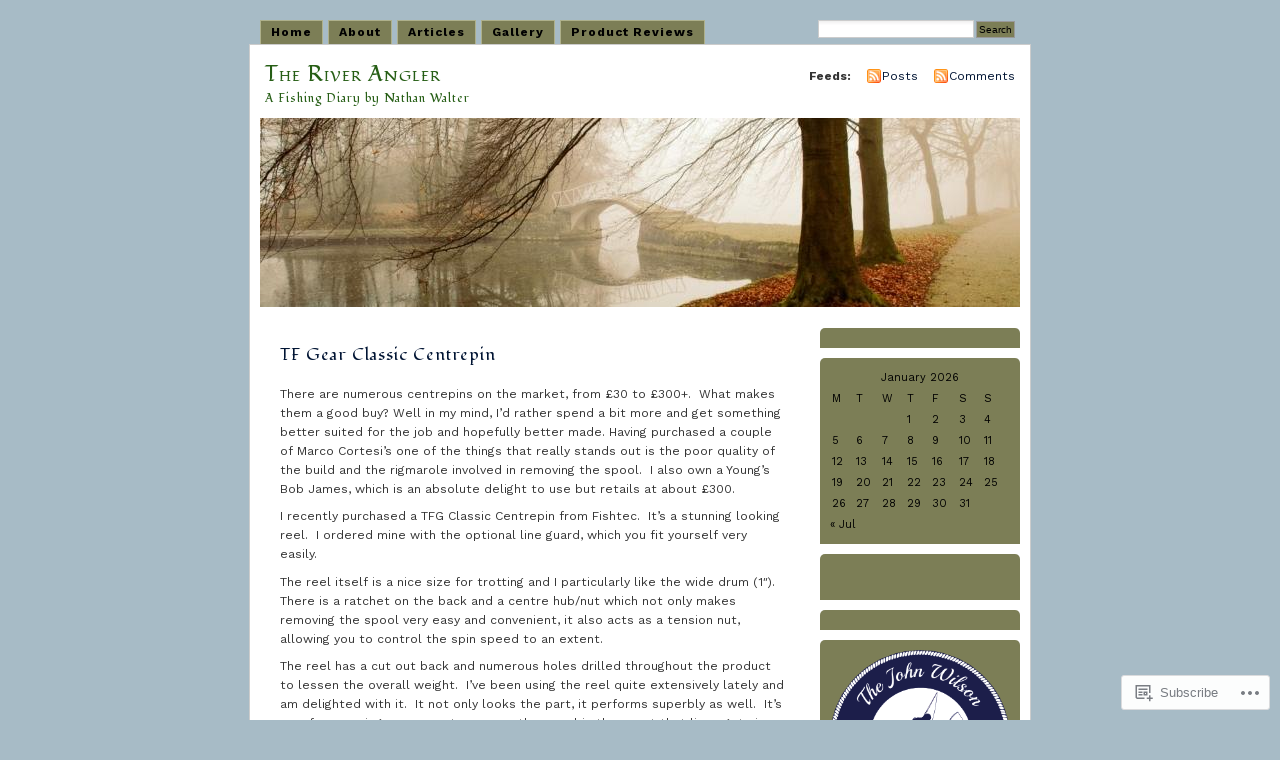

--- FILE ---
content_type: text/html; charset=UTF-8
request_url: https://theriverangler.com/product-reviews-river-fishing-blog/tf-gear-classic-centrepin/?like_comment=2471&_wpnonce=75b8ffbd40&replytocom=5093
body_size: 37510
content:
<!DOCTYPE html PUBLIC "-//W3C//DTD XHTML 1.0 Transitional//EN" "http://www.w3.org/TR/xhtml1/DTD/xhtml1-transitional.dtd">
<html xmlns="http://www.w3.org/1999/xhtml" lang="en">
<head profile="http://gmpg.org/xfn/11">
<meta http-equiv="Content-Type" content="text/html; charset=UTF-8" />
<title>TF Gear Classic Centrepin | The River Angler</title>
<link rel="pingback" href="https://theriverangler.com/xmlrpc.php" />
<script type="text/javascript">
  WebFontConfig = {"google":{"families":["Work+Sans:r,i,b,bi:latin,latin-ext","Fondamento:r:latin,latin-ext"]},"api_url":"https:\/\/fonts-api.wp.com\/css"};
  (function() {
    var wf = document.createElement('script');
    wf.src = '/wp-content/plugins/custom-fonts/js/webfont.js';
    wf.type = 'text/javascript';
    wf.async = 'true';
    var s = document.getElementsByTagName('script')[0];
    s.parentNode.insertBefore(wf, s);
	})();
</script><style id="jetpack-custom-fonts-css">.wf-active #header h1{font-family:"Fondamento",cursive;font-style:normal;font-weight:400}.wf-active body{font-family:"Work Sans",sans-serif}.wf-active #navigation{font-family:"Work Sans",sans-serif}.wf-active #content h1, .wf-active h2, .wf-active h3, .wf-active h4, .wf-active h5, .wf-active h6{font-family:"Fondamento",cursive;font-style:normal;font-weight:400}.wf-active #header h2{font-weight:400;font-family:"Fondamento",cursive;font-style:normal}.wf-active #content h3{font-weight:400;font-style:normal}.wf-active #content h4{font-style:normal;font-weight:400}.wf-active #content h5{font-style:normal;font-weight:400}.wf-active #content .post h2{font-weight:400;font-style:normal}.wf-active li.sidebox h2{font-weight:400;font-style:normal}.wf-active .post h4{font-weight:400;font-family:"Fondamento",cursive;font-style:normal}.wf-active .post h4 em{font-style:normal;font-weight:400}</style>
<meta name='robots' content='max-image-preview:large, noindex, follow' />
<meta name="google-site-verification" content="-1l-muxZ7xDa2wp9xRTtPOZj7FH1Qv1A51wJYC_yU6s" />
<meta name="msvalidate.01" content="9D78B1DD14B3D918FF19E8DF27687C63" />
<meta name="p:domain_verify" content="20c3d812d4fae888e8874d91b1c64f1f" />
<meta name="yandex-verification" content="6d505b1a1ac156ef" />

<!-- Async WordPress.com Remote Login -->
<script id="wpcom_remote_login_js">
var wpcom_remote_login_extra_auth = '';
function wpcom_remote_login_remove_dom_node_id( element_id ) {
	var dom_node = document.getElementById( element_id );
	if ( dom_node ) { dom_node.parentNode.removeChild( dom_node ); }
}
function wpcom_remote_login_remove_dom_node_classes( class_name ) {
	var dom_nodes = document.querySelectorAll( '.' + class_name );
	for ( var i = 0; i < dom_nodes.length; i++ ) {
		dom_nodes[ i ].parentNode.removeChild( dom_nodes[ i ] );
	}
}
function wpcom_remote_login_final_cleanup() {
	wpcom_remote_login_remove_dom_node_classes( "wpcom_remote_login_msg" );
	wpcom_remote_login_remove_dom_node_id( "wpcom_remote_login_key" );
	wpcom_remote_login_remove_dom_node_id( "wpcom_remote_login_validate" );
	wpcom_remote_login_remove_dom_node_id( "wpcom_remote_login_js" );
	wpcom_remote_login_remove_dom_node_id( "wpcom_request_access_iframe" );
	wpcom_remote_login_remove_dom_node_id( "wpcom_request_access_styles" );
}

// Watch for messages back from the remote login
window.addEventListener( "message", function( e ) {
	if ( e.origin === "https://r-login.wordpress.com" ) {
		var data = {};
		try {
			data = JSON.parse( e.data );
		} catch( e ) {
			wpcom_remote_login_final_cleanup();
			return;
		}

		if ( data.msg === 'LOGIN' ) {
			// Clean up the login check iframe
			wpcom_remote_login_remove_dom_node_id( "wpcom_remote_login_key" );

			var id_regex = new RegExp( /^[0-9]+$/ );
			var token_regex = new RegExp( /^.*|.*|.*$/ );
			if (
				token_regex.test( data.token )
				&& id_regex.test( data.wpcomid )
			) {
				// We have everything we need to ask for a login
				var script = document.createElement( "script" );
				script.setAttribute( "id", "wpcom_remote_login_validate" );
				script.src = '/remote-login.php?wpcom_remote_login=validate'
					+ '&wpcomid=' + data.wpcomid
					+ '&token=' + encodeURIComponent( data.token )
					+ '&host=' + window.location.protocol
					+ '//' + window.location.hostname
					+ '&postid=695'
					+ '&is_singular=';
				document.body.appendChild( script );
			}

			return;
		}

		// Safari ITP, not logged in, so redirect
		if ( data.msg === 'LOGIN-REDIRECT' ) {
			window.location = 'https://wordpress.com/log-in?redirect_to=' + window.location.href;
			return;
		}

		// Safari ITP, storage access failed, remove the request
		if ( data.msg === 'LOGIN-REMOVE' ) {
			var css_zap = 'html { -webkit-transition: margin-top 1s; transition: margin-top 1s; } /* 9001 */ html { margin-top: 0 !important; } * html body { margin-top: 0 !important; } @media screen and ( max-width: 782px ) { html { margin-top: 0 !important; } * html body { margin-top: 0 !important; } }';
			var style_zap = document.createElement( 'style' );
			style_zap.type = 'text/css';
			style_zap.appendChild( document.createTextNode( css_zap ) );
			document.body.appendChild( style_zap );

			var e = document.getElementById( 'wpcom_request_access_iframe' );
			e.parentNode.removeChild( e );

			document.cookie = 'wordpress_com_login_access=denied; path=/; max-age=31536000';

			return;
		}

		// Safari ITP
		if ( data.msg === 'REQUEST_ACCESS' ) {
			console.log( 'request access: safari' );

			// Check ITP iframe enable/disable knob
			if ( wpcom_remote_login_extra_auth !== 'safari_itp_iframe' ) {
				return;
			}

			// If we are in a "private window" there is no ITP.
			var private_window = false;
			try {
				var opendb = window.openDatabase( null, null, null, null );
			} catch( e ) {
				private_window = true;
			}

			if ( private_window ) {
				console.log( 'private window' );
				return;
			}

			var iframe = document.createElement( 'iframe' );
			iframe.id = 'wpcom_request_access_iframe';
			iframe.setAttribute( 'scrolling', 'no' );
			iframe.setAttribute( 'sandbox', 'allow-storage-access-by-user-activation allow-scripts allow-same-origin allow-top-navigation-by-user-activation' );
			iframe.src = 'https://r-login.wordpress.com/remote-login.php?wpcom_remote_login=request_access&origin=' + encodeURIComponent( data.origin ) + '&wpcomid=' + encodeURIComponent( data.wpcomid );

			var css = 'html { -webkit-transition: margin-top 1s; transition: margin-top 1s; } /* 9001 */ html { margin-top: 46px !important; } * html body { margin-top: 46px !important; } @media screen and ( max-width: 660px ) { html { margin-top: 71px !important; } * html body { margin-top: 71px !important; } #wpcom_request_access_iframe { display: block; height: 71px !important; } } #wpcom_request_access_iframe { border: 0px; height: 46px; position: fixed; top: 0; left: 0; width: 100%; min-width: 100%; z-index: 99999; background: #23282d; } ';

			var style = document.createElement( 'style' );
			style.type = 'text/css';
			style.id = 'wpcom_request_access_styles';
			style.appendChild( document.createTextNode( css ) );
			document.body.appendChild( style );

			document.body.appendChild( iframe );
		}

		if ( data.msg === 'DONE' ) {
			wpcom_remote_login_final_cleanup();
		}
	}
}, false );

// Inject the remote login iframe after the page has had a chance to load
// more critical resources
window.addEventListener( "DOMContentLoaded", function( e ) {
	var iframe = document.createElement( "iframe" );
	iframe.style.display = "none";
	iframe.setAttribute( "scrolling", "no" );
	iframe.setAttribute( "id", "wpcom_remote_login_key" );
	iframe.src = "https://r-login.wordpress.com/remote-login.php"
		+ "?wpcom_remote_login=key"
		+ "&origin=aHR0cHM6Ly90aGVyaXZlcmFuZ2xlci5jb20%3D"
		+ "&wpcomid=25854693"
		+ "&time=" + Math.floor( Date.now() / 1000 );
	document.body.appendChild( iframe );
}, false );
</script>
<link rel='dns-prefetch' href='//s0.wp.com' />
<link rel='dns-prefetch' href='//widgets.wp.com' />
<link rel='dns-prefetch' href='//wordpress.com' />
<link rel="alternate" type="application/rss+xml" title="The River Angler &raquo; Feed" href="https://theriverangler.com/feed/" />
<link rel="alternate" type="application/rss+xml" title="The River Angler &raquo; Comments Feed" href="https://theriverangler.com/comments/feed/" />
<link rel="alternate" type="application/rss+xml" title="The River Angler &raquo; TF Gear Classic&nbsp;Centrepin Comments Feed" href="https://theriverangler.com/product-reviews-river-fishing-blog/tf-gear-classic-centrepin/feed/" />
	<script type="text/javascript">
		/* <![CDATA[ */
		function addLoadEvent(func) {
			var oldonload = window.onload;
			if (typeof window.onload != 'function') {
				window.onload = func;
			} else {
				window.onload = function () {
					oldonload();
					func();
				}
			}
		}
		/* ]]> */
	</script>
	<link crossorigin='anonymous' rel='stylesheet' id='all-css-0-1' href='/_static/??/wp-content/mu-plugins/likes/jetpack-likes.css,/wp-content/mu-plugins/infinity/themes/pub/mistylook.css?m=1743883414j&cssminify=yes' type='text/css' media='all' />
<style id='wp-emoji-styles-inline-css'>

	img.wp-smiley, img.emoji {
		display: inline !important;
		border: none !important;
		box-shadow: none !important;
		height: 1em !important;
		width: 1em !important;
		margin: 0 0.07em !important;
		vertical-align: -0.1em !important;
		background: none !important;
		padding: 0 !important;
	}
/*# sourceURL=wp-emoji-styles-inline-css */
</style>
<link crossorigin='anonymous' rel='stylesheet' id='all-css-2-1' href='/wp-content/plugins/gutenberg-core/v22.2.0/build/styles/block-library/style.css?m=1764855221i&cssminify=yes' type='text/css' media='all' />
<style id='wp-block-library-inline-css'>
.has-text-align-justify {
	text-align:justify;
}
.has-text-align-justify{text-align:justify;}

/*# sourceURL=wp-block-library-inline-css */
</style><link crossorigin='anonymous' rel='stylesheet' id='all-css-0-2' href='/wp-content/mu-plugins/jetpack-mu-wpcom-plugin/moon/jetpack_vendor/automattic/jetpack-mu-wpcom/src/build/wpcom-blocks-code-style/wpcom-blocks-code-style.css?m=1768825869i&cssminify=yes' type='text/css' media='all' />
<style id='wp-block-paragraph-inline-css'>
.is-small-text{font-size:.875em}.is-regular-text{font-size:1em}.is-large-text{font-size:2.25em}.is-larger-text{font-size:3em}.has-drop-cap:not(:focus):first-letter{float:left;font-size:8.4em;font-style:normal;font-weight:100;line-height:.68;margin:.05em .1em 0 0;text-transform:uppercase}body.rtl .has-drop-cap:not(:focus):first-letter{float:none;margin-left:.1em}p.has-drop-cap.has-background{overflow:hidden}:root :where(p.has-background){padding:1.25em 2.375em}:where(p.has-text-color:not(.has-link-color)) a{color:inherit}p.has-text-align-left[style*="writing-mode:vertical-lr"],p.has-text-align-right[style*="writing-mode:vertical-rl"]{rotate:180deg}
/*# sourceURL=/wp-content/plugins/gutenberg-core/v22.2.0/build/styles/block-library/paragraph/style.css */
</style>
<style id='wp-block-preformatted-inline-css'>
.wp-block-preformatted{box-sizing:border-box;white-space:pre-wrap}:where(.wp-block-preformatted.has-background){padding:1.25em 2.375em}
/*# sourceURL=/wp-content/plugins/gutenberg-core/v22.2.0/build/styles/block-library/preformatted/style.css */
</style>
<style id='wp-block-heading-inline-css'>
h1:where(.wp-block-heading).has-background,h2:where(.wp-block-heading).has-background,h3:where(.wp-block-heading).has-background,h4:where(.wp-block-heading).has-background,h5:where(.wp-block-heading).has-background,h6:where(.wp-block-heading).has-background{padding:1.25em 2.375em}h1.has-text-align-left[style*=writing-mode]:where([style*=vertical-lr]),h1.has-text-align-right[style*=writing-mode]:where([style*=vertical-rl]),h2.has-text-align-left[style*=writing-mode]:where([style*=vertical-lr]),h2.has-text-align-right[style*=writing-mode]:where([style*=vertical-rl]),h3.has-text-align-left[style*=writing-mode]:where([style*=vertical-lr]),h3.has-text-align-right[style*=writing-mode]:where([style*=vertical-rl]),h4.has-text-align-left[style*=writing-mode]:where([style*=vertical-lr]),h4.has-text-align-right[style*=writing-mode]:where([style*=vertical-rl]),h5.has-text-align-left[style*=writing-mode]:where([style*=vertical-lr]),h5.has-text-align-right[style*=writing-mode]:where([style*=vertical-rl]),h6.has-text-align-left[style*=writing-mode]:where([style*=vertical-lr]),h6.has-text-align-right[style*=writing-mode]:where([style*=vertical-rl]){rotate:180deg}
/*# sourceURL=/wp-content/plugins/gutenberg-core/v22.2.0/build/styles/block-library/heading/style.css */
</style>
<style id='wp-block-image-inline-css'>
.wp-block-image>a,.wp-block-image>figure>a{display:inline-block}.wp-block-image img{box-sizing:border-box;height:auto;max-width:100%;vertical-align:bottom}@media not (prefers-reduced-motion){.wp-block-image img.hide{visibility:hidden}.wp-block-image img.show{animation:show-content-image .4s}}.wp-block-image[style*=border-radius] img,.wp-block-image[style*=border-radius]>a{border-radius:inherit}.wp-block-image.has-custom-border img{box-sizing:border-box}.wp-block-image.aligncenter{text-align:center}.wp-block-image.alignfull>a,.wp-block-image.alignwide>a{width:100%}.wp-block-image.alignfull img,.wp-block-image.alignwide img{height:auto;width:100%}.wp-block-image .aligncenter,.wp-block-image .alignleft,.wp-block-image .alignright,.wp-block-image.aligncenter,.wp-block-image.alignleft,.wp-block-image.alignright{display:table}.wp-block-image .aligncenter>figcaption,.wp-block-image .alignleft>figcaption,.wp-block-image .alignright>figcaption,.wp-block-image.aligncenter>figcaption,.wp-block-image.alignleft>figcaption,.wp-block-image.alignright>figcaption{caption-side:bottom;display:table-caption}.wp-block-image .alignleft{float:left;margin:.5em 1em .5em 0}.wp-block-image .alignright{float:right;margin:.5em 0 .5em 1em}.wp-block-image .aligncenter{margin-left:auto;margin-right:auto}.wp-block-image :where(figcaption){margin-bottom:1em;margin-top:.5em}.wp-block-image.is-style-circle-mask img{border-radius:9999px}@supports ((-webkit-mask-image:none) or (mask-image:none)) or (-webkit-mask-image:none){.wp-block-image.is-style-circle-mask img{border-radius:0;-webkit-mask-image:url('data:image/svg+xml;utf8,<svg viewBox="0 0 100 100" xmlns="http://www.w3.org/2000/svg"><circle cx="50" cy="50" r="50"/></svg>');mask-image:url('data:image/svg+xml;utf8,<svg viewBox="0 0 100 100" xmlns="http://www.w3.org/2000/svg"><circle cx="50" cy="50" r="50"/></svg>');mask-mode:alpha;-webkit-mask-position:center;mask-position:center;-webkit-mask-repeat:no-repeat;mask-repeat:no-repeat;-webkit-mask-size:contain;mask-size:contain}}:root :where(.wp-block-image.is-style-rounded img,.wp-block-image .is-style-rounded img){border-radius:9999px}.wp-block-image figure{margin:0}.wp-lightbox-container{display:flex;flex-direction:column;position:relative}.wp-lightbox-container img{cursor:zoom-in}.wp-lightbox-container img:hover+button{opacity:1}.wp-lightbox-container button{align-items:center;backdrop-filter:blur(16px) saturate(180%);background-color:#5a5a5a40;border:none;border-radius:4px;cursor:zoom-in;display:flex;height:20px;justify-content:center;opacity:0;padding:0;position:absolute;right:16px;text-align:center;top:16px;width:20px;z-index:100}@media not (prefers-reduced-motion){.wp-lightbox-container button{transition:opacity .2s ease}}.wp-lightbox-container button:focus-visible{outline:3px auto #5a5a5a40;outline:3px auto -webkit-focus-ring-color;outline-offset:3px}.wp-lightbox-container button:hover{cursor:pointer;opacity:1}.wp-lightbox-container button:focus{opacity:1}.wp-lightbox-container button:focus,.wp-lightbox-container button:hover,.wp-lightbox-container button:not(:hover):not(:active):not(.has-background){background-color:#5a5a5a40;border:none}.wp-lightbox-overlay{box-sizing:border-box;cursor:zoom-out;height:100vh;left:0;overflow:hidden;position:fixed;top:0;visibility:hidden;width:100%;z-index:100000}.wp-lightbox-overlay .close-button{align-items:center;cursor:pointer;display:flex;justify-content:center;min-height:40px;min-width:40px;padding:0;position:absolute;right:calc(env(safe-area-inset-right) + 16px);top:calc(env(safe-area-inset-top) + 16px);z-index:5000000}.wp-lightbox-overlay .close-button:focus,.wp-lightbox-overlay .close-button:hover,.wp-lightbox-overlay .close-button:not(:hover):not(:active):not(.has-background){background:none;border:none}.wp-lightbox-overlay .lightbox-image-container{height:var(--wp--lightbox-container-height);left:50%;overflow:hidden;position:absolute;top:50%;transform:translate(-50%,-50%);transform-origin:top left;width:var(--wp--lightbox-container-width);z-index:9999999999}.wp-lightbox-overlay .wp-block-image{align-items:center;box-sizing:border-box;display:flex;height:100%;justify-content:center;margin:0;position:relative;transform-origin:0 0;width:100%;z-index:3000000}.wp-lightbox-overlay .wp-block-image img{height:var(--wp--lightbox-image-height);min-height:var(--wp--lightbox-image-height);min-width:var(--wp--lightbox-image-width);width:var(--wp--lightbox-image-width)}.wp-lightbox-overlay .wp-block-image figcaption{display:none}.wp-lightbox-overlay button{background:none;border:none}.wp-lightbox-overlay .scrim{background-color:#fff;height:100%;opacity:.9;position:absolute;width:100%;z-index:2000000}.wp-lightbox-overlay.active{visibility:visible}@media not (prefers-reduced-motion){.wp-lightbox-overlay.active{animation:turn-on-visibility .25s both}.wp-lightbox-overlay.active img{animation:turn-on-visibility .35s both}.wp-lightbox-overlay.show-closing-animation:not(.active){animation:turn-off-visibility .35s both}.wp-lightbox-overlay.show-closing-animation:not(.active) img{animation:turn-off-visibility .25s both}.wp-lightbox-overlay.zoom.active{animation:none;opacity:1;visibility:visible}.wp-lightbox-overlay.zoom.active .lightbox-image-container{animation:lightbox-zoom-in .4s}.wp-lightbox-overlay.zoom.active .lightbox-image-container img{animation:none}.wp-lightbox-overlay.zoom.active .scrim{animation:turn-on-visibility .4s forwards}.wp-lightbox-overlay.zoom.show-closing-animation:not(.active){animation:none}.wp-lightbox-overlay.zoom.show-closing-animation:not(.active) .lightbox-image-container{animation:lightbox-zoom-out .4s}.wp-lightbox-overlay.zoom.show-closing-animation:not(.active) .lightbox-image-container img{animation:none}.wp-lightbox-overlay.zoom.show-closing-animation:not(.active) .scrim{animation:turn-off-visibility .4s forwards}}@keyframes show-content-image{0%{visibility:hidden}99%{visibility:hidden}to{visibility:visible}}@keyframes turn-on-visibility{0%{opacity:0}to{opacity:1}}@keyframes turn-off-visibility{0%{opacity:1;visibility:visible}99%{opacity:0;visibility:visible}to{opacity:0;visibility:hidden}}@keyframes lightbox-zoom-in{0%{transform:translate(calc((-100vw + var(--wp--lightbox-scrollbar-width))/2 + var(--wp--lightbox-initial-left-position)),calc(-50vh + var(--wp--lightbox-initial-top-position))) scale(var(--wp--lightbox-scale))}to{transform:translate(-50%,-50%) scale(1)}}@keyframes lightbox-zoom-out{0%{transform:translate(-50%,-50%) scale(1);visibility:visible}99%{visibility:visible}to{transform:translate(calc((-100vw + var(--wp--lightbox-scrollbar-width))/2 + var(--wp--lightbox-initial-left-position)),calc(-50vh + var(--wp--lightbox-initial-top-position))) scale(var(--wp--lightbox-scale));visibility:hidden}}
/*# sourceURL=/wp-content/plugins/gutenberg-core/v22.2.0/build/styles/block-library/image/style.css */
</style>
<style id='global-styles-inline-css'>
:root{--wp--preset--aspect-ratio--square: 1;--wp--preset--aspect-ratio--4-3: 4/3;--wp--preset--aspect-ratio--3-4: 3/4;--wp--preset--aspect-ratio--3-2: 3/2;--wp--preset--aspect-ratio--2-3: 2/3;--wp--preset--aspect-ratio--16-9: 16/9;--wp--preset--aspect-ratio--9-16: 9/16;--wp--preset--color--black: #000000;--wp--preset--color--cyan-bluish-gray: #abb8c3;--wp--preset--color--white: #ffffff;--wp--preset--color--pale-pink: #f78da7;--wp--preset--color--vivid-red: #cf2e2e;--wp--preset--color--luminous-vivid-orange: #ff6900;--wp--preset--color--luminous-vivid-amber: #fcb900;--wp--preset--color--light-green-cyan: #7bdcb5;--wp--preset--color--vivid-green-cyan: #00d084;--wp--preset--color--pale-cyan-blue: #8ed1fc;--wp--preset--color--vivid-cyan-blue: #0693e3;--wp--preset--color--vivid-purple: #9b51e0;--wp--preset--gradient--vivid-cyan-blue-to-vivid-purple: linear-gradient(135deg,rgb(6,147,227) 0%,rgb(155,81,224) 100%);--wp--preset--gradient--light-green-cyan-to-vivid-green-cyan: linear-gradient(135deg,rgb(122,220,180) 0%,rgb(0,208,130) 100%);--wp--preset--gradient--luminous-vivid-amber-to-luminous-vivid-orange: linear-gradient(135deg,rgb(252,185,0) 0%,rgb(255,105,0) 100%);--wp--preset--gradient--luminous-vivid-orange-to-vivid-red: linear-gradient(135deg,rgb(255,105,0) 0%,rgb(207,46,46) 100%);--wp--preset--gradient--very-light-gray-to-cyan-bluish-gray: linear-gradient(135deg,rgb(238,238,238) 0%,rgb(169,184,195) 100%);--wp--preset--gradient--cool-to-warm-spectrum: linear-gradient(135deg,rgb(74,234,220) 0%,rgb(151,120,209) 20%,rgb(207,42,186) 40%,rgb(238,44,130) 60%,rgb(251,105,98) 80%,rgb(254,248,76) 100%);--wp--preset--gradient--blush-light-purple: linear-gradient(135deg,rgb(255,206,236) 0%,rgb(152,150,240) 100%);--wp--preset--gradient--blush-bordeaux: linear-gradient(135deg,rgb(254,205,165) 0%,rgb(254,45,45) 50%,rgb(107,0,62) 100%);--wp--preset--gradient--luminous-dusk: linear-gradient(135deg,rgb(255,203,112) 0%,rgb(199,81,192) 50%,rgb(65,88,208) 100%);--wp--preset--gradient--pale-ocean: linear-gradient(135deg,rgb(255,245,203) 0%,rgb(182,227,212) 50%,rgb(51,167,181) 100%);--wp--preset--gradient--electric-grass: linear-gradient(135deg,rgb(202,248,128) 0%,rgb(113,206,126) 100%);--wp--preset--gradient--midnight: linear-gradient(135deg,rgb(2,3,129) 0%,rgb(40,116,252) 100%);--wp--preset--font-size--small: 13px;--wp--preset--font-size--medium: 20px;--wp--preset--font-size--large: 36px;--wp--preset--font-size--x-large: 42px;--wp--preset--font-family--albert-sans: 'Albert Sans', sans-serif;--wp--preset--font-family--alegreya: Alegreya, serif;--wp--preset--font-family--arvo: Arvo, serif;--wp--preset--font-family--bodoni-moda: 'Bodoni Moda', serif;--wp--preset--font-family--bricolage-grotesque: 'Bricolage Grotesque', sans-serif;--wp--preset--font-family--cabin: Cabin, sans-serif;--wp--preset--font-family--chivo: Chivo, sans-serif;--wp--preset--font-family--commissioner: Commissioner, sans-serif;--wp--preset--font-family--cormorant: Cormorant, serif;--wp--preset--font-family--courier-prime: 'Courier Prime', monospace;--wp--preset--font-family--crimson-pro: 'Crimson Pro', serif;--wp--preset--font-family--dm-mono: 'DM Mono', monospace;--wp--preset--font-family--dm-sans: 'DM Sans', sans-serif;--wp--preset--font-family--dm-serif-display: 'DM Serif Display', serif;--wp--preset--font-family--domine: Domine, serif;--wp--preset--font-family--eb-garamond: 'EB Garamond', serif;--wp--preset--font-family--epilogue: Epilogue, sans-serif;--wp--preset--font-family--fahkwang: Fahkwang, sans-serif;--wp--preset--font-family--figtree: Figtree, sans-serif;--wp--preset--font-family--fira-sans: 'Fira Sans', sans-serif;--wp--preset--font-family--fjalla-one: 'Fjalla One', sans-serif;--wp--preset--font-family--fraunces: Fraunces, serif;--wp--preset--font-family--gabarito: Gabarito, system-ui;--wp--preset--font-family--ibm-plex-mono: 'IBM Plex Mono', monospace;--wp--preset--font-family--ibm-plex-sans: 'IBM Plex Sans', sans-serif;--wp--preset--font-family--ibarra-real-nova: 'Ibarra Real Nova', serif;--wp--preset--font-family--instrument-serif: 'Instrument Serif', serif;--wp--preset--font-family--inter: Inter, sans-serif;--wp--preset--font-family--josefin-sans: 'Josefin Sans', sans-serif;--wp--preset--font-family--jost: Jost, sans-serif;--wp--preset--font-family--libre-baskerville: 'Libre Baskerville', serif;--wp--preset--font-family--libre-franklin: 'Libre Franklin', sans-serif;--wp--preset--font-family--literata: Literata, serif;--wp--preset--font-family--lora: Lora, serif;--wp--preset--font-family--merriweather: Merriweather, serif;--wp--preset--font-family--montserrat: Montserrat, sans-serif;--wp--preset--font-family--newsreader: Newsreader, serif;--wp--preset--font-family--noto-sans-mono: 'Noto Sans Mono', sans-serif;--wp--preset--font-family--nunito: Nunito, sans-serif;--wp--preset--font-family--open-sans: 'Open Sans', sans-serif;--wp--preset--font-family--overpass: Overpass, sans-serif;--wp--preset--font-family--pt-serif: 'PT Serif', serif;--wp--preset--font-family--petrona: Petrona, serif;--wp--preset--font-family--piazzolla: Piazzolla, serif;--wp--preset--font-family--playfair-display: 'Playfair Display', serif;--wp--preset--font-family--plus-jakarta-sans: 'Plus Jakarta Sans', sans-serif;--wp--preset--font-family--poppins: Poppins, sans-serif;--wp--preset--font-family--raleway: Raleway, sans-serif;--wp--preset--font-family--roboto: Roboto, sans-serif;--wp--preset--font-family--roboto-slab: 'Roboto Slab', serif;--wp--preset--font-family--rubik: Rubik, sans-serif;--wp--preset--font-family--rufina: Rufina, serif;--wp--preset--font-family--sora: Sora, sans-serif;--wp--preset--font-family--source-sans-3: 'Source Sans 3', sans-serif;--wp--preset--font-family--source-serif-4: 'Source Serif 4', serif;--wp--preset--font-family--space-mono: 'Space Mono', monospace;--wp--preset--font-family--syne: Syne, sans-serif;--wp--preset--font-family--texturina: Texturina, serif;--wp--preset--font-family--urbanist: Urbanist, sans-serif;--wp--preset--font-family--work-sans: 'Work Sans', sans-serif;--wp--preset--spacing--20: 0.44rem;--wp--preset--spacing--30: 0.67rem;--wp--preset--spacing--40: 1rem;--wp--preset--spacing--50: 1.5rem;--wp--preset--spacing--60: 2.25rem;--wp--preset--spacing--70: 3.38rem;--wp--preset--spacing--80: 5.06rem;--wp--preset--shadow--natural: 6px 6px 9px rgba(0, 0, 0, 0.2);--wp--preset--shadow--deep: 12px 12px 50px rgba(0, 0, 0, 0.4);--wp--preset--shadow--sharp: 6px 6px 0px rgba(0, 0, 0, 0.2);--wp--preset--shadow--outlined: 6px 6px 0px -3px rgb(255, 255, 255), 6px 6px rgb(0, 0, 0);--wp--preset--shadow--crisp: 6px 6px 0px rgb(0, 0, 0);}:where(.is-layout-flex){gap: 0.5em;}:where(.is-layout-grid){gap: 0.5em;}body .is-layout-flex{display: flex;}.is-layout-flex{flex-wrap: wrap;align-items: center;}.is-layout-flex > :is(*, div){margin: 0;}body .is-layout-grid{display: grid;}.is-layout-grid > :is(*, div){margin: 0;}:where(.wp-block-columns.is-layout-flex){gap: 2em;}:where(.wp-block-columns.is-layout-grid){gap: 2em;}:where(.wp-block-post-template.is-layout-flex){gap: 1.25em;}:where(.wp-block-post-template.is-layout-grid){gap: 1.25em;}.has-black-color{color: var(--wp--preset--color--black) !important;}.has-cyan-bluish-gray-color{color: var(--wp--preset--color--cyan-bluish-gray) !important;}.has-white-color{color: var(--wp--preset--color--white) !important;}.has-pale-pink-color{color: var(--wp--preset--color--pale-pink) !important;}.has-vivid-red-color{color: var(--wp--preset--color--vivid-red) !important;}.has-luminous-vivid-orange-color{color: var(--wp--preset--color--luminous-vivid-orange) !important;}.has-luminous-vivid-amber-color{color: var(--wp--preset--color--luminous-vivid-amber) !important;}.has-light-green-cyan-color{color: var(--wp--preset--color--light-green-cyan) !important;}.has-vivid-green-cyan-color{color: var(--wp--preset--color--vivid-green-cyan) !important;}.has-pale-cyan-blue-color{color: var(--wp--preset--color--pale-cyan-blue) !important;}.has-vivid-cyan-blue-color{color: var(--wp--preset--color--vivid-cyan-blue) !important;}.has-vivid-purple-color{color: var(--wp--preset--color--vivid-purple) !important;}.has-black-background-color{background-color: var(--wp--preset--color--black) !important;}.has-cyan-bluish-gray-background-color{background-color: var(--wp--preset--color--cyan-bluish-gray) !important;}.has-white-background-color{background-color: var(--wp--preset--color--white) !important;}.has-pale-pink-background-color{background-color: var(--wp--preset--color--pale-pink) !important;}.has-vivid-red-background-color{background-color: var(--wp--preset--color--vivid-red) !important;}.has-luminous-vivid-orange-background-color{background-color: var(--wp--preset--color--luminous-vivid-orange) !important;}.has-luminous-vivid-amber-background-color{background-color: var(--wp--preset--color--luminous-vivid-amber) !important;}.has-light-green-cyan-background-color{background-color: var(--wp--preset--color--light-green-cyan) !important;}.has-vivid-green-cyan-background-color{background-color: var(--wp--preset--color--vivid-green-cyan) !important;}.has-pale-cyan-blue-background-color{background-color: var(--wp--preset--color--pale-cyan-blue) !important;}.has-vivid-cyan-blue-background-color{background-color: var(--wp--preset--color--vivid-cyan-blue) !important;}.has-vivid-purple-background-color{background-color: var(--wp--preset--color--vivid-purple) !important;}.has-black-border-color{border-color: var(--wp--preset--color--black) !important;}.has-cyan-bluish-gray-border-color{border-color: var(--wp--preset--color--cyan-bluish-gray) !important;}.has-white-border-color{border-color: var(--wp--preset--color--white) !important;}.has-pale-pink-border-color{border-color: var(--wp--preset--color--pale-pink) !important;}.has-vivid-red-border-color{border-color: var(--wp--preset--color--vivid-red) !important;}.has-luminous-vivid-orange-border-color{border-color: var(--wp--preset--color--luminous-vivid-orange) !important;}.has-luminous-vivid-amber-border-color{border-color: var(--wp--preset--color--luminous-vivid-amber) !important;}.has-light-green-cyan-border-color{border-color: var(--wp--preset--color--light-green-cyan) !important;}.has-vivid-green-cyan-border-color{border-color: var(--wp--preset--color--vivid-green-cyan) !important;}.has-pale-cyan-blue-border-color{border-color: var(--wp--preset--color--pale-cyan-blue) !important;}.has-vivid-cyan-blue-border-color{border-color: var(--wp--preset--color--vivid-cyan-blue) !important;}.has-vivid-purple-border-color{border-color: var(--wp--preset--color--vivid-purple) !important;}.has-vivid-cyan-blue-to-vivid-purple-gradient-background{background: var(--wp--preset--gradient--vivid-cyan-blue-to-vivid-purple) !important;}.has-light-green-cyan-to-vivid-green-cyan-gradient-background{background: var(--wp--preset--gradient--light-green-cyan-to-vivid-green-cyan) !important;}.has-luminous-vivid-amber-to-luminous-vivid-orange-gradient-background{background: var(--wp--preset--gradient--luminous-vivid-amber-to-luminous-vivid-orange) !important;}.has-luminous-vivid-orange-to-vivid-red-gradient-background{background: var(--wp--preset--gradient--luminous-vivid-orange-to-vivid-red) !important;}.has-very-light-gray-to-cyan-bluish-gray-gradient-background{background: var(--wp--preset--gradient--very-light-gray-to-cyan-bluish-gray) !important;}.has-cool-to-warm-spectrum-gradient-background{background: var(--wp--preset--gradient--cool-to-warm-spectrum) !important;}.has-blush-light-purple-gradient-background{background: var(--wp--preset--gradient--blush-light-purple) !important;}.has-blush-bordeaux-gradient-background{background: var(--wp--preset--gradient--blush-bordeaux) !important;}.has-luminous-dusk-gradient-background{background: var(--wp--preset--gradient--luminous-dusk) !important;}.has-pale-ocean-gradient-background{background: var(--wp--preset--gradient--pale-ocean) !important;}.has-electric-grass-gradient-background{background: var(--wp--preset--gradient--electric-grass) !important;}.has-midnight-gradient-background{background: var(--wp--preset--gradient--midnight) !important;}.has-small-font-size{font-size: var(--wp--preset--font-size--small) !important;}.has-medium-font-size{font-size: var(--wp--preset--font-size--medium) !important;}.has-large-font-size{font-size: var(--wp--preset--font-size--large) !important;}.has-x-large-font-size{font-size: var(--wp--preset--font-size--x-large) !important;}.has-albert-sans-font-family{font-family: var(--wp--preset--font-family--albert-sans) !important;}.has-alegreya-font-family{font-family: var(--wp--preset--font-family--alegreya) !important;}.has-arvo-font-family{font-family: var(--wp--preset--font-family--arvo) !important;}.has-bodoni-moda-font-family{font-family: var(--wp--preset--font-family--bodoni-moda) !important;}.has-bricolage-grotesque-font-family{font-family: var(--wp--preset--font-family--bricolage-grotesque) !important;}.has-cabin-font-family{font-family: var(--wp--preset--font-family--cabin) !important;}.has-chivo-font-family{font-family: var(--wp--preset--font-family--chivo) !important;}.has-commissioner-font-family{font-family: var(--wp--preset--font-family--commissioner) !important;}.has-cormorant-font-family{font-family: var(--wp--preset--font-family--cormorant) !important;}.has-courier-prime-font-family{font-family: var(--wp--preset--font-family--courier-prime) !important;}.has-crimson-pro-font-family{font-family: var(--wp--preset--font-family--crimson-pro) !important;}.has-dm-mono-font-family{font-family: var(--wp--preset--font-family--dm-mono) !important;}.has-dm-sans-font-family{font-family: var(--wp--preset--font-family--dm-sans) !important;}.has-dm-serif-display-font-family{font-family: var(--wp--preset--font-family--dm-serif-display) !important;}.has-domine-font-family{font-family: var(--wp--preset--font-family--domine) !important;}.has-eb-garamond-font-family{font-family: var(--wp--preset--font-family--eb-garamond) !important;}.has-epilogue-font-family{font-family: var(--wp--preset--font-family--epilogue) !important;}.has-fahkwang-font-family{font-family: var(--wp--preset--font-family--fahkwang) !important;}.has-figtree-font-family{font-family: var(--wp--preset--font-family--figtree) !important;}.has-fira-sans-font-family{font-family: var(--wp--preset--font-family--fira-sans) !important;}.has-fjalla-one-font-family{font-family: var(--wp--preset--font-family--fjalla-one) !important;}.has-fraunces-font-family{font-family: var(--wp--preset--font-family--fraunces) !important;}.has-gabarito-font-family{font-family: var(--wp--preset--font-family--gabarito) !important;}.has-ibm-plex-mono-font-family{font-family: var(--wp--preset--font-family--ibm-plex-mono) !important;}.has-ibm-plex-sans-font-family{font-family: var(--wp--preset--font-family--ibm-plex-sans) !important;}.has-ibarra-real-nova-font-family{font-family: var(--wp--preset--font-family--ibarra-real-nova) !important;}.has-instrument-serif-font-family{font-family: var(--wp--preset--font-family--instrument-serif) !important;}.has-inter-font-family{font-family: var(--wp--preset--font-family--inter) !important;}.has-josefin-sans-font-family{font-family: var(--wp--preset--font-family--josefin-sans) !important;}.has-jost-font-family{font-family: var(--wp--preset--font-family--jost) !important;}.has-libre-baskerville-font-family{font-family: var(--wp--preset--font-family--libre-baskerville) !important;}.has-libre-franklin-font-family{font-family: var(--wp--preset--font-family--libre-franklin) !important;}.has-literata-font-family{font-family: var(--wp--preset--font-family--literata) !important;}.has-lora-font-family{font-family: var(--wp--preset--font-family--lora) !important;}.has-merriweather-font-family{font-family: var(--wp--preset--font-family--merriweather) !important;}.has-montserrat-font-family{font-family: var(--wp--preset--font-family--montserrat) !important;}.has-newsreader-font-family{font-family: var(--wp--preset--font-family--newsreader) !important;}.has-noto-sans-mono-font-family{font-family: var(--wp--preset--font-family--noto-sans-mono) !important;}.has-nunito-font-family{font-family: var(--wp--preset--font-family--nunito) !important;}.has-open-sans-font-family{font-family: var(--wp--preset--font-family--open-sans) !important;}.has-overpass-font-family{font-family: var(--wp--preset--font-family--overpass) !important;}.has-pt-serif-font-family{font-family: var(--wp--preset--font-family--pt-serif) !important;}.has-petrona-font-family{font-family: var(--wp--preset--font-family--petrona) !important;}.has-piazzolla-font-family{font-family: var(--wp--preset--font-family--piazzolla) !important;}.has-playfair-display-font-family{font-family: var(--wp--preset--font-family--playfair-display) !important;}.has-plus-jakarta-sans-font-family{font-family: var(--wp--preset--font-family--plus-jakarta-sans) !important;}.has-poppins-font-family{font-family: var(--wp--preset--font-family--poppins) !important;}.has-raleway-font-family{font-family: var(--wp--preset--font-family--raleway) !important;}.has-roboto-font-family{font-family: var(--wp--preset--font-family--roboto) !important;}.has-roboto-slab-font-family{font-family: var(--wp--preset--font-family--roboto-slab) !important;}.has-rubik-font-family{font-family: var(--wp--preset--font-family--rubik) !important;}.has-rufina-font-family{font-family: var(--wp--preset--font-family--rufina) !important;}.has-sora-font-family{font-family: var(--wp--preset--font-family--sora) !important;}.has-source-sans-3-font-family{font-family: var(--wp--preset--font-family--source-sans-3) !important;}.has-source-serif-4-font-family{font-family: var(--wp--preset--font-family--source-serif-4) !important;}.has-space-mono-font-family{font-family: var(--wp--preset--font-family--space-mono) !important;}.has-syne-font-family{font-family: var(--wp--preset--font-family--syne) !important;}.has-texturina-font-family{font-family: var(--wp--preset--font-family--texturina) !important;}.has-urbanist-font-family{font-family: var(--wp--preset--font-family--urbanist) !important;}.has-work-sans-font-family{font-family: var(--wp--preset--font-family--work-sans) !important;}
/*# sourceURL=global-styles-inline-css */
</style>

<style id='classic-theme-styles-inline-css'>
/*! This file is auto-generated */
.wp-block-button__link{color:#fff;background-color:#32373c;border-radius:9999px;box-shadow:none;text-decoration:none;padding:calc(.667em + 2px) calc(1.333em + 2px);font-size:1.125em}.wp-block-file__button{background:#32373c;color:#fff;text-decoration:none}
/*# sourceURL=/wp-includes/css/classic-themes.min.css */
</style>
<link crossorigin='anonymous' rel='stylesheet' id='all-css-4-1' href='/_static/??-eJx9jskOwjAMRH+IYPblgPgUlMWClDqJYqf9fVxVXABxseSZefbAWIzPSTAJUDOlb/eYGHyuqDoVK6AJwhAt9kgaW3rmBfzGxqKMca5UZDY6KTYy8lCQ/3EdSrH+aVSaT8wGUM7pbd4GTCFXsE0yWZHovzDg6sG12AcYsDp9reLUmT/3qcyVLuvj4bRd7fbnTfcCmvdj7g==&cssminify=yes' type='text/css' media='all' />
<link rel='stylesheet' id='verbum-gutenberg-css-css' href='https://widgets.wp.com/verbum-block-editor/block-editor.css?ver=1738686361' media='all' />
<link crossorigin='anonymous' rel='stylesheet' id='all-css-6-1' href='/_static/??-eJxdjF0KgDAMgy/kLDLx50G8izK0uq6DdYi3tyKI+JTkSxs4opk5iAsClE30ecGQYGYiRcbj7jSlHymVFIAQWFC/02ue4rMpqyNdiHkCwiSnZ97hVnefjjRUbV01vbW22y6doDOV&cssminify=yes' type='text/css' media='all' />
<style id='jetpack_facebook_likebox-inline-css'>
.widget_facebook_likebox {
	overflow: hidden;
}

/*# sourceURL=/wp-content/mu-plugins/jetpack-plugin/moon/modules/widgets/facebook-likebox/style.css */
</style>
<link crossorigin='anonymous' rel='stylesheet' id='all-css-8-1' href='/_static/??-eJzTLy/QTc7PK0nNK9HPLdUtyClNz8wr1i9KTcrJTwcy0/WTi5G5ekCujj52Temp+bo5+cmJJZn5eSgc3bScxMwikFb7XFtDE1NLExMLc0OTLACohS2q&cssminify=yes' type='text/css' media='all' />
<link crossorigin='anonymous' rel='stylesheet' id='print-css-9-1' href='/wp-content/mu-plugins/global-print/global-print.css?m=1465851035i&cssminify=yes' type='text/css' media='print' />
<style id='jetpack-global-styles-frontend-style-inline-css'>
:root { --font-headings: unset; --font-base: unset; --font-headings-default: -apple-system,BlinkMacSystemFont,"Segoe UI",Roboto,Oxygen-Sans,Ubuntu,Cantarell,"Helvetica Neue",sans-serif; --font-base-default: -apple-system,BlinkMacSystemFont,"Segoe UI",Roboto,Oxygen-Sans,Ubuntu,Cantarell,"Helvetica Neue",sans-serif;}
/*# sourceURL=jetpack-global-styles-frontend-style-inline-css */
</style>
<link crossorigin='anonymous' rel='stylesheet' id='all-css-12-1' href='/_static/??-eJyNjcEKwjAQRH/IuFRT6kX8FNkmS5K6yQY3Qfx7bfEiXrwM82B4A49qnJRGpUHupnIPqSgs1Cq624chi6zhO5OCRryTR++fW00l7J3qDv43XVNxoOISsmEJol/wY2uR8vs3WggsM/I6uOTzMI3Hw8lOg11eUT1JKA==&cssminify=yes' type='text/css' media='all' />
<script type="text/javascript" id="wpcom-actionbar-placeholder-js-extra">
/* <![CDATA[ */
var actionbardata = {"siteID":"25854693","postID":"695","siteURL":"https://theriverangler.com","xhrURL":"https://theriverangler.com/wp-admin/admin-ajax.php","nonce":"dd15ffb2a3","isLoggedIn":"","statusMessage":"","subsEmailDefault":"instantly","proxyScriptUrl":"https://s0.wp.com/wp-content/js/wpcom-proxy-request.js?m=1513050504i&amp;ver=20211021","shortlink":"https://wp.me/P1KtZb-bd","i18n":{"followedText":"New posts from this site will now appear in your \u003Ca href=\"https://wordpress.com/reader\"\u003EReader\u003C/a\u003E","foldBar":"Collapse this bar","unfoldBar":"Expand this bar","shortLinkCopied":"Shortlink copied to clipboard."}};
//# sourceURL=wpcom-actionbar-placeholder-js-extra
/* ]]> */
</script>
<script type="text/javascript" id="jetpack-mu-wpcom-settings-js-before">
/* <![CDATA[ */
var JETPACK_MU_WPCOM_SETTINGS = {"assetsUrl":"https://s0.wp.com/wp-content/mu-plugins/jetpack-mu-wpcom-plugin/moon/jetpack_vendor/automattic/jetpack-mu-wpcom/src/build/"};
//# sourceURL=jetpack-mu-wpcom-settings-js-before
/* ]]> */
</script>
<script crossorigin='anonymous' type='text/javascript'  src='/wp-content/js/rlt-proxy.js?m=1720530689i'></script>
<script type="text/javascript" id="rlt-proxy-js-after">
/* <![CDATA[ */
	rltInitialize( {"token":null,"iframeOrigins":["https:\/\/widgets.wp.com"]} );
//# sourceURL=rlt-proxy-js-after
/* ]]> */
</script>
<link rel="EditURI" type="application/rsd+xml" title="RSD" href="https://theriverangler.wordpress.com/xmlrpc.php?rsd" />
<meta name="generator" content="WordPress.com" />
<link rel="canonical" href="https://theriverangler.com/product-reviews-river-fishing-blog/tf-gear-classic-centrepin/" />
<link rel='shortlink' href='https://wp.me/P1KtZb-bd' />
<link rel="alternate" type="application/json+oembed" href="https://public-api.wordpress.com/oembed/?format=json&amp;url=https%3A%2F%2Ftheriverangler.com%2Fproduct-reviews-river-fishing-blog%2Ftf-gear-classic-centrepin%2F&amp;for=wpcom-auto-discovery" /><link rel="alternate" type="application/xml+oembed" href="https://public-api.wordpress.com/oembed/?format=xml&amp;url=https%3A%2F%2Ftheriverangler.com%2Fproduct-reviews-river-fishing-blog%2Ftf-gear-classic-centrepin%2F&amp;for=wpcom-auto-discovery" />
<!-- Jetpack Open Graph Tags -->
<meta property="og:type" content="article" />
<meta property="og:title" content="TF Gear Classic Centrepin" />
<meta property="og:url" content="https://theriverangler.com/product-reviews-river-fishing-blog/tf-gear-classic-centrepin/" />
<meta property="og:description" content="There are numerous centrepins on the market, from £30 to £300+.  What makes them a good buy? Well in my mind, I&#8217;d rather spend a bit more and get something better suited for the job and hopef…" />
<meta property="article:published_time" content="2011-11-26T21:49:59+00:00" />
<meta property="article:modified_time" content="2012-01-30T13:51:20+00:00" />
<meta property="og:site_name" content="The River Angler" />
<meta property="og:image" content="https://theriverangler.com/wp-content/uploads/2011/11/tfgear_classic_centre_pin.jpg?w=275" />
<meta property="og:image:width" content="275" />
<meta property="og:image:height" content="300" />
<meta property="og:image:alt" content="" />
<meta property="og:locale" content="en_US" />
<meta property="article:publisher" content="https://www.facebook.com/WordPresscom" />
<meta name="twitter:creator" content="@nathanwalter10" />
<meta name="twitter:site" content="@nathanwalter10" />
<meta name="twitter:text:title" content="TF Gear Classic&nbsp;Centrepin" />
<meta name="twitter:image" content="https://theriverangler.com/wp-content/uploads/2011/11/tfgear_classic_centre_pin.jpg?w=144" />
<meta name="twitter:card" content="summary" />

<!-- End Jetpack Open Graph Tags -->
<link rel='openid.server' href='https://theriverangler.com/?openidserver=1' />
<link rel='openid.delegate' href='https://theriverangler.com/' />
<link rel="search" type="application/opensearchdescription+xml" href="https://theriverangler.com/osd.xml" title="The River Angler" />
<link rel="search" type="application/opensearchdescription+xml" href="https://s1.wp.com/opensearch.xml" title="WordPress.com" />
<meta name="theme-color" content="#a7bbc6" />
		<style id="wpcom-hotfix-masterbar-style">
			@media screen and (min-width: 783px) {
				#wpadminbar .quicklinks li#wp-admin-bar-my-account.with-avatar > a img {
					margin-top: 5px;
				}
			}
		</style>
				<style type="text/css">
			.recentcomments a {
				display: inline !important;
				padding: 0 !important;
				margin: 0 !important;
			}

			table.recentcommentsavatartop img.avatar, table.recentcommentsavatarend img.avatar {
				border: 0px;
				margin: 0;
			}

			table.recentcommentsavatartop a, table.recentcommentsavatarend a {
				border: 0px !important;
				background-color: transparent !important;
			}

			td.recentcommentsavatarend, td.recentcommentsavatartop {
				padding: 0px 0px 1px 0px;
				margin: 0px;
			}

			td.recentcommentstextend {
				border: none !important;
				padding: 0px 0px 2px 10px;
			}

			.rtl td.recentcommentstextend {
				padding: 0px 10px 2px 0px;
			}

			td.recentcommentstexttop {
				border: none;
				padding: 0px 0px 0px 10px;
			}

			.rtl td.recentcommentstexttop {
				padding: 0px 10px 0px 0px;
			}
		</style>
		<meta name="description" content="There are numerous centrepins on the market, from £30 to £300+.  What makes them a good buy? Well in my mind, I&#039;d rather spend a bit more and get something better suited for the job and hopefully better made. Having purchased a couple of Marco Cortesi&#039;s one of the things that really stands out is&hellip;" />
<style type="text/css">
			#header h1 a,
		#header h2 {
			color: #265E15 !important;
		}
				#headerimage {
			background: url('https://s0.wp.com/wp-content/themes/pub/mistylook/img/misty.jpg?m=1391151625i') no-repeat;
			height: 200px;
		}
	</style>
<style type="text/css" id="custom-background-css">
body.custom-background { background-color: #a7bbc6; }
</style>
	<style type="text/css" id="custom-colors-css">	li.sidebox {
		background-image: none;
		border-radius: 5px 5px 0 0;
	}
body { background-color: #a7bbc6;}
li.sidebox { background-color: #7C7E56;}
#sidebar, #wp-calendar td, #wp-calendar th { color: #000000;}
#navigation ul li a, #navigation li.current_page_item ul a, #navigation ul li.search input#searchsubmit { background-color: #7C7E56;}
#navigation ul li a, #navigation li.current_page_item ul a, #navigation ul li.search input#searchsubmit { color: #000000;}
#navigation ul li a, #navigation li.current_page_item ul a { border-color: #AEB08B;}
a:link,a:visited { color: #001433;}
#sidebar a:link, #sidebar a:visited, li.sidebox h2 { color: #000000;}
#content h3 { color: #001433;}
</style>
<link rel="icon" href="https://theriverangler.com/wp-content/uploads/2017/11/cropped-the-avon.jpg?w=32" sizes="32x32" />
<link rel="icon" href="https://theriverangler.com/wp-content/uploads/2017/11/cropped-the-avon.jpg?w=192" sizes="192x192" />
<link rel="apple-touch-icon" href="https://theriverangler.com/wp-content/uploads/2017/11/cropped-the-avon.jpg?w=180" />
<meta name="msapplication-TileImage" content="https://theriverangler.com/wp-content/uploads/2017/11/cropped-the-avon.jpg?w=270" />
<link crossorigin='anonymous' rel='stylesheet' id='all-css-0-3' href='/_static/??-eJyVjkEKwkAMRS9kG2rR4kI8irTpIGknyTCZ0OtXsRXc6fJ9Ho8PS6pQpQQpwF6l6A8SgymU1OO8MbCqwJ0EYYiKs4EtlEKu0ewAvxdYR4/BAPusbiF+pH34N/i+5BRHMB8MM6VC+pS/qGaSV/nG16Y7tZfu3DbHaQXdH15M&cssminify=yes' type='text/css' media='all' />
</head>
<body id="section-index" class="wp-singular page-template-default page page-id-695 page-child parent-pageid-223 custom-background wp-theme-pubmistylook customizer-styles-applied jetpack-reblog-enabled custom-colors">


<div id="navigation" class="clearfix">
		<div class="menu">
		<ul>
			<li ><a href="https://theriverangler.com/" title="Home">Home</a></li>
			<li class="page_item page-item-2"><a href="https://theriverangler.com/about-coarse-fishing-blog/">About</a></li>
<li class="page_item page-item-315 page_item_has_children"><a href="https://theriverangler.com/barbel-fishing-blog/">Articles</a></li>
<li class="page_item page-item-23"><a href="https://theriverangler.com/gallery-river-fishing-blog/">Gallery</a></li>
<li class="page_item page-item-223 page_item_has_children current_page_ancestor current_page_parent"><a href="https://theriverangler.com/product-reviews-river-fishing-blog/">Product Reviews</a></li>
									<li class="search"><form method="get" id="searchform" action="https://theriverangler.com"><input type="text" class="textbox" value="" name="s" id="s" /><input type="submit" id="searchsubmit" value="Search" /></form></li>
					</ul>
	</div>
</div><!-- end id:navigation -->

<div id="container">

<div id="header">
<h1><a href="https://theriverangler.com/" title="The River Angler">The River Angler</a></h1>
<h2>A Fishing Diary by Nathan Walter</h2>
</div><!-- end id:header -->


	
		<div id="feedarea">
	<dl>
		<dt><strong>Feeds:</strong></dt>

			<dd><a href="https://theriverangler.com/feed/">Posts</a></dd>
	
			<dd><a href="https://theriverangler.com/comments/feed/">Comments</a></dd>
		</dl>
	</div><!-- end id:feedarea -->
	
	<div id="headerimage">
</div><!-- end id:headerimage -->

<div id="content">
<div id="content-main">

		
			<div class="post post-695 page type-page status-publish hentry" id="post-695">
				<div class="posttitle">
				<h2><a href="https://theriverangler.com/product-reviews-river-fishing-blog/tf-gear-classic-centrepin/" rel="bookmark">TF Gear Classic&nbsp;Centrepin</a></h2>
							</div>

				<div class="entry">
					<p>There are numerous centrepins on the market, from £30 to £300+.  What makes them a good buy? Well in my mind, I&#8217;d rather spend a bit more and get something better suited for the job and hopefully better made. Having purchased a couple of Marco Cortesi&#8217;s one of the things that really stands out is the poor quality of the build and the rigmarole involved in removing the spool.  I also own a Young&#8217;s Bob James, which is an absolute delight to use but retails at about £300.</p>
<p>I recently purchased a TFG Classic Centrepin from Fishtec.  It&#8217;s a stunning looking reel.  I ordered mine with the optional line guard, which you fit yourself very easily.</p>
<p>The reel itself is a nice size for trotting and I particularly like the wide drum (1&#8243;).  There is a ratchet on the back and a centre hub/nut which not only makes removing the spool very easy and convenient, it also acts as a tension nut, allowing you to control the spin speed to an extent.</p>
<p>The reel has a cut out back and numerous holes drilled throughout the product to lessen the overall weight.  I&#8217;ve been using the reel quite extensively lately and am delighted with it.  It not only looks the part, it performs superbly as well.  It&#8217;s very free running, very easy to remove the spool in the event that lines gets in behind it, which often happens in wet conditions.   The centre hub/nut can be tightened to lessen/increase the drag, which generally feature on far more expensive reels.</p>
<p>Overall a lovely reel that been very well designed and made and offered at a great price.</p>
<div data-shortcode="caption" id="attachment_696" style="width: 285px" class="wp-caption aligncenter"><a href="https://theriverangler.com/wp-content/uploads/2011/11/tfgear_classic_centre_pin.jpg" target="_blank"><img aria-describedby="caption-attachment-696" data-attachment-id="696" data-permalink="https://theriverangler.com/product-reviews-river-fishing-blog/tf-gear-classic-centrepin/tfgear_classic_centre_pin/" data-orig-file="https://theriverangler.com/wp-content/uploads/2011/11/tfgear_classic_centre_pin.jpg" data-orig-size="1067,1162" data-comments-opened="1" data-image-meta="{&quot;aperture&quot;:&quot;0&quot;,&quot;credit&quot;:&quot;&quot;,&quot;camera&quot;:&quot;&quot;,&quot;caption&quot;:&quot;&quot;,&quot;created_timestamp&quot;:&quot;0&quot;,&quot;copyright&quot;:&quot;&quot;,&quot;focal_length&quot;:&quot;0&quot;,&quot;iso&quot;:&quot;0&quot;,&quot;shutter_speed&quot;:&quot;0&quot;,&quot;title&quot;:&quot;&quot;}" data-image-title="TFG Classic Centrepin" data-image-description="" data-image-caption="&lt;p&gt;TFG Classic Centrepin&lt;/p&gt;
" data-medium-file="https://theriverangler.com/wp-content/uploads/2011/11/tfgear_classic_centre_pin.jpg?w=275" data-large-file="https://theriverangler.com/wp-content/uploads/2011/11/tfgear_classic_centre_pin.jpg?w=500" class="size-medium wp-image-696 " title="TFG Classic Centrepin" src="https://theriverangler.com/wp-content/uploads/2011/11/tfgear_classic_centre_pin.jpg?w=275&#038;h=300" alt="" width="275" height="300" srcset="https://theriverangler.com/wp-content/uploads/2011/11/tfgear_classic_centre_pin.jpg?w=275 275w, https://theriverangler.com/wp-content/uploads/2011/11/tfgear_classic_centre_pin.jpg?w=550 550w, https://theriverangler.com/wp-content/uploads/2011/11/tfgear_classic_centre_pin.jpg?w=138 138w" sizes="(max-width: 275px) 100vw, 275px" /></a><p id="caption-attachment-696" class="wp-caption-text">TFG Classic Centrepin</p></div>
<p>Guide your tackle into the heart of the fishes lair, hold back the float and let your bait flutter enticingly in the current, then hang on for dear life as the largest, wisest fish in the shoal is fooled into taking your carefully selected offering. Fish with the TFGear Classic centre pin and take your fishing to the next level.</p>
<ul>
<li>Smoothest friction free performance</li>
<li>Designed in the UK</li>
<li>Super lightweight and balanced</li>
<li>Total control over your bait</li>
<li>The reel of choice for the discerning centre pin enthusiast</li>
</ul>
<p>To complement the classic centre pin reel (TFG-CLASSPIN), a line guard (TFG-CLASSPIN-LG) is also available.</p>
<p>Currently on offer at Fishtec for an amazing £49.99</p>
<h2 style="text-align:center;"><a href="http://www.fishtec.co.uk/buy.cfm/carp-and-specialist-reels/tf-gear-classic-centre-pin-reel/40/yes/48111" target="_blank">TFGear Classic Centre Pin Reel</a></h2>
<div id="jp-post-flair" class="sharedaddy sd-rating-enabled sd-like-enabled sd-sharing-enabled"><div class="sharedaddy sd-sharing-enabled"><div class="robots-nocontent sd-block sd-social sd-social-icon-text sd-sharing"><h3 class="sd-title">Share this:</h3><div class="sd-content"><ul><li class="share-twitter"><a rel="nofollow noopener noreferrer"
				data-shared="sharing-twitter-695"
				class="share-twitter sd-button share-icon"
				href="https://theriverangler.com/product-reviews-river-fishing-blog/tf-gear-classic-centrepin/?share=twitter"
				target="_blank"
				aria-labelledby="sharing-twitter-695"
				>
				<span id="sharing-twitter-695" hidden>Share on X (Opens in new window)</span>
				<span>X</span>
			</a></li><li class="share-tumblr"><a rel="nofollow noopener noreferrer"
				data-shared="sharing-tumblr-695"
				class="share-tumblr sd-button share-icon"
				href="https://theriverangler.com/product-reviews-river-fishing-blog/tf-gear-classic-centrepin/?share=tumblr"
				target="_blank"
				aria-labelledby="sharing-tumblr-695"
				>
				<span id="sharing-tumblr-695" hidden>Share on Tumblr (Opens in new window)</span>
				<span>Tumblr</span>
			</a></li><li class="share-pocket"><a rel="nofollow noopener noreferrer"
				data-shared="sharing-pocket-695"
				class="share-pocket sd-button share-icon"
				href="https://theriverangler.com/product-reviews-river-fishing-blog/tf-gear-classic-centrepin/?share=pocket"
				target="_blank"
				aria-labelledby="sharing-pocket-695"
				>
				<span id="sharing-pocket-695" hidden>Share on Pocket (Opens in new window)</span>
				<span>Pocket</span>
			</a></li><li class="share-telegram"><a rel="nofollow noopener noreferrer"
				data-shared="sharing-telegram-695"
				class="share-telegram sd-button share-icon"
				href="https://theriverangler.com/product-reviews-river-fishing-blog/tf-gear-classic-centrepin/?share=telegram"
				target="_blank"
				aria-labelledby="sharing-telegram-695"
				>
				<span id="sharing-telegram-695" hidden>Share on Telegram (Opens in new window)</span>
				<span>Telegram</span>
			</a></li><li class="share-facebook"><a rel="nofollow noopener noreferrer"
				data-shared="sharing-facebook-695"
				class="share-facebook sd-button share-icon"
				href="https://theriverangler.com/product-reviews-river-fishing-blog/tf-gear-classic-centrepin/?share=facebook"
				target="_blank"
				aria-labelledby="sharing-facebook-695"
				>
				<span id="sharing-facebook-695" hidden>Share on Facebook (Opens in new window)</span>
				<span>Facebook</span>
			</a></li><li class="share-pinterest"><a rel="nofollow noopener noreferrer"
				data-shared="sharing-pinterest-695"
				class="share-pinterest sd-button share-icon"
				href="https://theriverangler.com/product-reviews-river-fishing-blog/tf-gear-classic-centrepin/?share=pinterest"
				target="_blank"
				aria-labelledby="sharing-pinterest-695"
				>
				<span id="sharing-pinterest-695" hidden>Share on Pinterest (Opens in new window)</span>
				<span>Pinterest</span>
			</a></li><li class="share-reddit"><a rel="nofollow noopener noreferrer"
				data-shared="sharing-reddit-695"
				class="share-reddit sd-button share-icon"
				href="https://theriverangler.com/product-reviews-river-fishing-blog/tf-gear-classic-centrepin/?share=reddit"
				target="_blank"
				aria-labelledby="sharing-reddit-695"
				>
				<span id="sharing-reddit-695" hidden>Share on Reddit (Opens in new window)</span>
				<span>Reddit</span>
			</a></li><li class="share-email"><a rel="nofollow noopener noreferrer"
				data-shared="sharing-email-695"
				class="share-email sd-button share-icon"
				href="mailto:?subject=%5BShared%20Post%5D%20TF%20Gear%20Classic%20Centrepin&#038;body=https%3A%2F%2Ftheriverangler.com%2Fproduct-reviews-river-fishing-blog%2Ftf-gear-classic-centrepin%2F&#038;share=email"
				target="_blank"
				aria-labelledby="sharing-email-695"
				data-email-share-error-title="Do you have email set up?" data-email-share-error-text="If you&#039;re having problems sharing via email, you might not have email set up for your browser. You may need to create a new email yourself." data-email-share-nonce="9cdd4752bb" data-email-share-track-url="https://theriverangler.com/product-reviews-river-fishing-blog/tf-gear-classic-centrepin/?share=email">
				<span id="sharing-email-695" hidden>Email a link to a friend (Opens in new window)</span>
				<span>Email</span>
			</a></li><li class="share-linkedin"><a rel="nofollow noopener noreferrer"
				data-shared="sharing-linkedin-695"
				class="share-linkedin sd-button share-icon"
				href="https://theriverangler.com/product-reviews-river-fishing-blog/tf-gear-classic-centrepin/?share=linkedin"
				target="_blank"
				aria-labelledby="sharing-linkedin-695"
				>
				<span id="sharing-linkedin-695" hidden>Share on LinkedIn (Opens in new window)</span>
				<span>LinkedIn</span>
			</a></li><li class="share-jetpack-whatsapp"><a rel="nofollow noopener noreferrer"
				data-shared="sharing-whatsapp-695"
				class="share-jetpack-whatsapp sd-button share-icon"
				href="https://theriverangler.com/product-reviews-river-fishing-blog/tf-gear-classic-centrepin/?share=jetpack-whatsapp"
				target="_blank"
				aria-labelledby="sharing-whatsapp-695"
				>
				<span id="sharing-whatsapp-695" hidden>Share on WhatsApp (Opens in new window)</span>
				<span>WhatsApp</span>
			</a></li><li class="share-print"><a rel="nofollow noopener noreferrer"
				data-shared="sharing-print-695"
				class="share-print sd-button share-icon"
				href="https://theriverangler.com/product-reviews-river-fishing-blog/tf-gear-classic-centrepin/#print?share=print"
				target="_blank"
				aria-labelledby="sharing-print-695"
				>
				<span id="sharing-print-695" hidden>Print (Opens in new window)</span>
				<span>Print</span>
			</a></li><li class="share-end"></li></ul></div></div></div><div class='sharedaddy sd-block sd-like jetpack-likes-widget-wrapper jetpack-likes-widget-unloaded' id='like-post-wrapper-25854693-695-696e2c32722d1' data-src='//widgets.wp.com/likes/index.html?ver=20260119#blog_id=25854693&amp;post_id=695&amp;origin=theriverangler.wordpress.com&amp;obj_id=25854693-695-696e2c32722d1&amp;domain=theriverangler.com' data-name='like-post-frame-25854693-695-696e2c32722d1' data-title='Like or Reblog'><div class='likes-widget-placeholder post-likes-widget-placeholder' style='height: 55px;'><span class='button'><span>Like</span></span> <span class='loading'>Loading...</span></div><span class='sd-text-color'></span><a class='sd-link-color'></a></div></div>																			</div>

									<p class="postmetadata"><a href="https://theriverangler.com/product-reviews-river-fishing-blog/tf-gear-classic-centrepin/#comments">24 Comments &#187;</a></p>
				
				
<!-- You can start editing here. -->

<h3 id="comments">24 Responses</h3>

	<ol class="commentlist">
			<li class="pingback even thread-even depth-1" id="comment-1253">
		<div id="div-comment-1253">
		<div class="cmtinfo"><em> on <a href="#comment-1253" title="">December 20, 2012 at 1:53 pm</a>			 | 
			<a class="comment-reply-link" href="/product-reviews-river-fishing-blog/tf-gear-classic-centrepin/?like_comment=2471&#038;_wpnonce=75b8ffbd40&#038;replytocom=1253#respond" onclick="return addComment.moveForm( 'div-comment-1253', '1253', 'respond', '695' )">Reply</a>
			</em>  <cite><a href="http://www.barbel.co.uk/site/vbulletin/forum/barbel-talk/7378-tf-gear-classic-centrepin-rrp-vs-real-price.html#post116871" class="url" rel="ugc external nofollow">TF Gear classic centrepin. RRP vs real price - Barbel Fishing World Forums</a></cite></div>
						<p>[&#8230;] did a review on this reel on my blog (riverangler.wordpress.com)  They are very good and in my opinion a far better buy than the Cortesi. Since writing that review [&#8230;]</p>
<p id="comment-like-1253" data-liked=comment-not-liked class="comment-likes comment-not-liked"><a href="https://theriverangler.com/product-reviews-river-fishing-blog/tf-gear-classic-centrepin/?like_comment=1253&#038;_wpnonce=36d85e5768" class="comment-like-link needs-login" rel="nofollow" data-blog="25854693"><span>Like</span></a><span id="comment-like-count-1253" class="comment-like-feedback">Like</span></p>
			<br style="clear: both" />
		</div>
</li><!-- #comment-## -->
		<li class="comment odd alt thread-odd thread-alt depth-1" id="comment-1254">
		<div id="div-comment-1254">
		<div class="cmtinfo"><em> on <a href="#comment-1254" title="">December 20, 2012 at 2:07 pm</a>			 | 
			<a class="comment-reply-link" href="/product-reviews-river-fishing-blog/tf-gear-classic-centrepin/?like_comment=2471&#038;_wpnonce=75b8ffbd40&#038;replytocom=1254#respond" onclick="return addComment.moveForm( 'div-comment-1254', '1254', 'respond', '695' )">Reply</a>
			</em> <img referrerpolicy="no-referrer" alt='grahamelliott&#039;s avatar' src='https://2.gravatar.com/avatar/b82380050cfebf06788fa164a184d5a49b0632a29a0ded7c4e1290caf71549fc?s=48&#038;d=identicon&#038;r=G' srcset='https://2.gravatar.com/avatar/b82380050cfebf06788fa164a184d5a49b0632a29a0ded7c4e1290caf71549fc?s=48&#038;d=identicon&#038;r=G 1x, https://2.gravatar.com/avatar/b82380050cfebf06788fa164a184d5a49b0632a29a0ded7c4e1290caf71549fc?s=72&#038;d=identicon&#038;r=G 1.5x, https://2.gravatar.com/avatar/b82380050cfebf06788fa164a184d5a49b0632a29a0ded7c4e1290caf71549fc?s=96&#038;d=identicon&#038;r=G 2x, https://2.gravatar.com/avatar/b82380050cfebf06788fa164a184d5a49b0632a29a0ded7c4e1290caf71549fc?s=144&#038;d=identicon&#038;r=G 3x, https://2.gravatar.com/avatar/b82380050cfebf06788fa164a184d5a49b0632a29a0ded7c4e1290caf71549fc?s=192&#038;d=identicon&#038;r=G 4x' class='avatar avatar-48' height='48' width='48' decoding='async' /> <cite><a href="http://gravatar.com/grahamelliott" class="url" rel="ugc external nofollow">grahamelliott</a></cite></div>
						<p>Very enjoyable blog Nathan. Well written and great pics.</p>
<p>Graham</p>
<p id="comment-like-1254" data-liked=comment-not-liked class="comment-likes comment-not-liked"><a href="https://theriverangler.com/product-reviews-river-fishing-blog/tf-gear-classic-centrepin/?like_comment=1254&#038;_wpnonce=b8b790367b" class="comment-like-link needs-login" rel="nofollow" data-blog="25854693"><span>Like</span></a><span id="comment-like-count-1254" class="comment-like-feedback">Like</span></p>
			<br style="clear: both" />
		</div>
<ul class="children">
		<li class="comment byuser comment-author-nathanwalter bypostauthor even depth-2" id="comment-1255">
		<div id="div-comment-1255">
		<div class="cmtinfo"><em> on <a href="#comment-1255" title="">December 20, 2012 at 2:18 pm</a>			 | 
			<a class="comment-reply-link" href="/product-reviews-river-fishing-blog/tf-gear-classic-centrepin/?like_comment=2471&#038;_wpnonce=75b8ffbd40&#038;replytocom=1255#respond" onclick="return addComment.moveForm( 'div-comment-1255', '1255', 'respond', '695' )">Reply</a>
			</em> <img referrerpolicy="no-referrer" alt='nathanwalter&#039;s avatar' src='https://2.gravatar.com/avatar/551d6f4edb83ca703099db25f5bfc130233198bc16ac01bbfe6183dcc843574b?s=48&#038;d=identicon&#038;r=G' srcset='https://2.gravatar.com/avatar/551d6f4edb83ca703099db25f5bfc130233198bc16ac01bbfe6183dcc843574b?s=48&#038;d=identicon&#038;r=G 1x, https://2.gravatar.com/avatar/551d6f4edb83ca703099db25f5bfc130233198bc16ac01bbfe6183dcc843574b?s=72&#038;d=identicon&#038;r=G 1.5x, https://2.gravatar.com/avatar/551d6f4edb83ca703099db25f5bfc130233198bc16ac01bbfe6183dcc843574b?s=96&#038;d=identicon&#038;r=G 2x, https://2.gravatar.com/avatar/551d6f4edb83ca703099db25f5bfc130233198bc16ac01bbfe6183dcc843574b?s=144&#038;d=identicon&#038;r=G 3x, https://2.gravatar.com/avatar/551d6f4edb83ca703099db25f5bfc130233198bc16ac01bbfe6183dcc843574b?s=192&#038;d=identicon&#038;r=G 4x' class='avatar avatar-48' height='48' width='48' loading='lazy' decoding='async' /> <cite><a href="http://www.theriverangler.com" class="url" rel="ugc external nofollow">nathanwalter</a></cite></div>
						<p>Hello Graham.  Thanks for popping in and saying hello and for the kind comments.  I still haven&#8217;t gotten around to fishing for roach at the lakes yet.  I&#8217;ll get there eventually.  Are you still dabbling?</p>
<p id="comment-like-1255" data-liked=comment-not-liked class="comment-likes comment-not-liked"><a href="https://theriverangler.com/product-reviews-river-fishing-blog/tf-gear-classic-centrepin/?like_comment=1255&#038;_wpnonce=1694290785" class="comment-like-link needs-login" rel="nofollow" data-blog="25854693"><span>Like</span></a><span id="comment-like-count-1255" class="comment-like-feedback">Like</span></p>
			<br style="clear: both" />
		</div>
</li><!-- #comment-## -->
</ul><!-- .children -->
</li><!-- #comment-## -->
		<li class="comment odd alt thread-even depth-1" id="comment-1764">
		<div id="div-comment-1764">
		<div class="cmtinfo"><em> on <a href="#comment-1764" title="">June 8, 2013 at 3:47 pm</a>			 | 
			<a class="comment-reply-link" href="/product-reviews-river-fishing-blog/tf-gear-classic-centrepin/?like_comment=2471&#038;_wpnonce=75b8ffbd40&#038;replytocom=1764#respond" onclick="return addComment.moveForm( 'div-comment-1764', '1764', 'respond', '695' )">Reply</a>
			</em> <img referrerpolicy="no-referrer" alt='Rob Cleghorn&#039;s avatar' src='https://2.gravatar.com/avatar/2fd4041f0c7885941f55508569cd631a415f886f0a0fb0aa501c438d8b7ec1f4?s=48&#038;d=identicon&#038;r=G' srcset='https://2.gravatar.com/avatar/2fd4041f0c7885941f55508569cd631a415f886f0a0fb0aa501c438d8b7ec1f4?s=48&#038;d=identicon&#038;r=G 1x, https://2.gravatar.com/avatar/2fd4041f0c7885941f55508569cd631a415f886f0a0fb0aa501c438d8b7ec1f4?s=72&#038;d=identicon&#038;r=G 1.5x, https://2.gravatar.com/avatar/2fd4041f0c7885941f55508569cd631a415f886f0a0fb0aa501c438d8b7ec1f4?s=96&#038;d=identicon&#038;r=G 2x, https://2.gravatar.com/avatar/2fd4041f0c7885941f55508569cd631a415f886f0a0fb0aa501c438d8b7ec1f4?s=144&#038;d=identicon&#038;r=G 3x, https://2.gravatar.com/avatar/2fd4041f0c7885941f55508569cd631a415f886f0a0fb0aa501c438d8b7ec1f4?s=192&#038;d=identicon&#038;r=G 4x' class='avatar avatar-48' height='48' width='48' loading='lazy' decoding='async' /> <cite>Rob Cleghorn</cite></div>
						<p>Hi Nathan, having read your blog and review of the Classic, i am keener than ever to have a go with a pin. However, everyone ive spoken to has looked at me in horror and all said, don&#8217;t use a pin. I  am going to disregard their advice and get one anyway. Just wondered if you knew why people are so adverse to the idea of fishing with a pin? Also any tips for the beginner on a pin, i have flyfished in the past if that&#8217;s any help?<br />
Great reading, thoroughly enjoy your blog. </p>
<p>Rob.</p>
<p id="comment-like-1764" data-liked=comment-not-liked class="comment-likes comment-not-liked"><a href="https://theriverangler.com/product-reviews-river-fishing-blog/tf-gear-classic-centrepin/?like_comment=1764&#038;_wpnonce=09bd9e1b1b" class="comment-like-link needs-login" rel="nofollow" data-blog="25854693"><span>Like</span></a><span id="comment-like-count-1764" class="comment-like-feedback">Like</span></p>
			<br style="clear: both" />
		</div>
<ul class="children">
		<li class="comment byuser comment-author-nathanwalter bypostauthor even depth-2" id="comment-1765">
		<div id="div-comment-1765">
		<div class="cmtinfo"><em> on <a href="#comment-1765" title="">June 8, 2013 at 4:12 pm</a>			 | 
			<a class="comment-reply-link" href="/product-reviews-river-fishing-blog/tf-gear-classic-centrepin/?like_comment=2471&#038;_wpnonce=75b8ffbd40&#038;replytocom=1765#respond" onclick="return addComment.moveForm( 'div-comment-1765', '1765', 'respond', '695' )">Reply</a>
			</em> <img referrerpolicy="no-referrer" alt='nathanwalter&#039;s avatar' src='https://2.gravatar.com/avatar/551d6f4edb83ca703099db25f5bfc130233198bc16ac01bbfe6183dcc843574b?s=48&#038;d=identicon&#038;r=G' srcset='https://2.gravatar.com/avatar/551d6f4edb83ca703099db25f5bfc130233198bc16ac01bbfe6183dcc843574b?s=48&#038;d=identicon&#038;r=G 1x, https://2.gravatar.com/avatar/551d6f4edb83ca703099db25f5bfc130233198bc16ac01bbfe6183dcc843574b?s=72&#038;d=identicon&#038;r=G 1.5x, https://2.gravatar.com/avatar/551d6f4edb83ca703099db25f5bfc130233198bc16ac01bbfe6183dcc843574b?s=96&#038;d=identicon&#038;r=G 2x, https://2.gravatar.com/avatar/551d6f4edb83ca703099db25f5bfc130233198bc16ac01bbfe6183dcc843574b?s=144&#038;d=identicon&#038;r=G 3x, https://2.gravatar.com/avatar/551d6f4edb83ca703099db25f5bfc130233198bc16ac01bbfe6183dcc843574b?s=192&#038;d=identicon&#038;r=G 4x' class='avatar avatar-48' height='48' width='48' loading='lazy' decoding='async' /> <cite><a href="http://www.theriverangler.com" class="url" rel="ugc external nofollow">nathanwalter</a></cite></div>
						<p>Hi Rob, thank you for looking and also for the comments.  Will you be using the pin for trotting or general leger work?  I think a lot of people see a pin as a disadvantage, even for say legering for barbel.  I have mates who only use pins for barbel fishing and wouldn&#8217;t contemplate using anything else.  I must admit a prefer a fixed spool for fishing on bigger rivers when either feeder fishing or for straight lead work.  I have used them occasionally though and intend to use them a bit more for this kind of approach more often but only when I think it suits.</p>
<p>For float fishing the presentation a pin offers is unparalleled and I don&#8217;t care what anyone says to the contrary.  I can assure you when used in conjunction with a float on running water no fixed spool can match its proficiency. </p>
<p>For a really comprehansive guide to using pins have a look at my mates website:    <a href="http://myweb.tiscali.co.uk/usnabbotts/fish_cpin.htm" target="_blank" rel="nofollow">Paul Whiteing</a></p>
<p>If you need any advice on stick float fishing let me know.</p>
<p id="comment-like-1765" data-liked=comment-not-liked class="comment-likes comment-not-liked"><a href="https://theriverangler.com/product-reviews-river-fishing-blog/tf-gear-classic-centrepin/?like_comment=1765&#038;_wpnonce=d721e66061" class="comment-like-link needs-login" rel="nofollow" data-blog="25854693"><span>Like</span></a><span id="comment-like-count-1765" class="comment-like-feedback">Like</span></p>
			<br style="clear: both" />
		</div>
</li><!-- #comment-## -->
</ul><!-- .children -->
</li><!-- #comment-## -->
		<li class="comment odd alt thread-odd thread-alt depth-1" id="comment-1766">
		<div id="div-comment-1766">
		<div class="cmtinfo"><em> on <a href="#comment-1766" title="">June 8, 2013 at 10:36 pm</a>			 | 
			<a class="comment-reply-link" href="/product-reviews-river-fishing-blog/tf-gear-classic-centrepin/?like_comment=2471&#038;_wpnonce=75b8ffbd40&#038;replytocom=1766#respond" onclick="return addComment.moveForm( 'div-comment-1766', '1766', 'respond', '695' )">Reply</a>
			</em> <img referrerpolicy="no-referrer" alt='Rob Cleghorn&#039;s avatar' src='https://2.gravatar.com/avatar/2fd4041f0c7885941f55508569cd631a415f886f0a0fb0aa501c438d8b7ec1f4?s=48&#038;d=identicon&#038;r=G' srcset='https://2.gravatar.com/avatar/2fd4041f0c7885941f55508569cd631a415f886f0a0fb0aa501c438d8b7ec1f4?s=48&#038;d=identicon&#038;r=G 1x, https://2.gravatar.com/avatar/2fd4041f0c7885941f55508569cd631a415f886f0a0fb0aa501c438d8b7ec1f4?s=72&#038;d=identicon&#038;r=G 1.5x, https://2.gravatar.com/avatar/2fd4041f0c7885941f55508569cd631a415f886f0a0fb0aa501c438d8b7ec1f4?s=96&#038;d=identicon&#038;r=G 2x, https://2.gravatar.com/avatar/2fd4041f0c7885941f55508569cd631a415f886f0a0fb0aa501c438d8b7ec1f4?s=144&#038;d=identicon&#038;r=G 3x, https://2.gravatar.com/avatar/2fd4041f0c7885941f55508569cd631a415f886f0a0fb0aa501c438d8b7ec1f4?s=192&#038;d=identicon&#038;r=G 4x' class='avatar avatar-48' height='48' width='48' loading='lazy' decoding='async' /> <cite>Rob Cleghorn</cite></div>
						<p>Thanks Nathan, I&#8217;ll be fishing the Wye and Lugg at Hereford, so i was hoping to use a pin for both forms, ledgering, on the narrower sections and trotting.<br />
Thanks again for your time.</p>
<p>Rob.</p>
<p id="comment-like-1766" data-liked=comment-not-liked class="comment-likes comment-not-liked"><a href="https://theriverangler.com/product-reviews-river-fishing-blog/tf-gear-classic-centrepin/?like_comment=1766&#038;_wpnonce=dd3b3393c6" class="comment-like-link needs-login" rel="nofollow" data-blog="25854693"><span>Like</span></a><span id="comment-like-count-1766" class="comment-like-feedback">Like</span></p>
			<br style="clear: both" />
		</div>
<ul class="children">
		<li class="comment byuser comment-author-nathanwalter bypostauthor even depth-2" id="comment-1767">
		<div id="div-comment-1767">
		<div class="cmtinfo"><em> on <a href="#comment-1767" title="">June 9, 2013 at 6:54 am</a>			 | 
			<a class="comment-reply-link" href="/product-reviews-river-fishing-blog/tf-gear-classic-centrepin/?like_comment=2471&#038;_wpnonce=75b8ffbd40&#038;replytocom=1767#respond" onclick="return addComment.moveForm( 'div-comment-1767', '1767', 'respond', '695' )">Reply</a>
			</em> <img referrerpolicy="no-referrer" alt='nathanwalter&#039;s avatar' src='https://2.gravatar.com/avatar/551d6f4edb83ca703099db25f5bfc130233198bc16ac01bbfe6183dcc843574b?s=48&#038;d=identicon&#038;r=G' srcset='https://2.gravatar.com/avatar/551d6f4edb83ca703099db25f5bfc130233198bc16ac01bbfe6183dcc843574b?s=48&#038;d=identicon&#038;r=G 1x, https://2.gravatar.com/avatar/551d6f4edb83ca703099db25f5bfc130233198bc16ac01bbfe6183dcc843574b?s=72&#038;d=identicon&#038;r=G 1.5x, https://2.gravatar.com/avatar/551d6f4edb83ca703099db25f5bfc130233198bc16ac01bbfe6183dcc843574b?s=96&#038;d=identicon&#038;r=G 2x, https://2.gravatar.com/avatar/551d6f4edb83ca703099db25f5bfc130233198bc16ac01bbfe6183dcc843574b?s=144&#038;d=identicon&#038;r=G 3x, https://2.gravatar.com/avatar/551d6f4edb83ca703099db25f5bfc130233198bc16ac01bbfe6183dcc843574b?s=192&#038;d=identicon&#038;r=G 4x' class='avatar avatar-48' height='48' width='48' loading='lazy' decoding='async' /> <cite><a href="http://www.theriverangler.com" class="url" rel="ugc external nofollow">nathanwalter</a></cite></div>
						<p>Well for close in legering that Paul Whiteing website should be very useful.  As for trotting try these: <a href="https://theriverangler.wordpress.com/barbel-fishing-blog/chub-fishing-blog/" target="_blank" rel="nofollow">Trotting for Chub</a> or <a href="http://www.barbel.co.uk/site/vbulletin/forum/technical-factual-articles/5676-floatfishing-barbel-keith-speer.html" target="_blank" rel="nofollow">Keith Speer Barbel Article</a></p>
<p id="comment-like-1767" data-liked=comment-not-liked class="comment-likes comment-not-liked"><a href="https://theriverangler.com/product-reviews-river-fishing-blog/tf-gear-classic-centrepin/?like_comment=1767&#038;_wpnonce=d567b223f1" class="comment-like-link needs-login" rel="nofollow" data-blog="25854693"><span>Like</span></a><span id="comment-like-count-1767" class="comment-like-feedback">Like</span></p>
			<br style="clear: both" />
		</div>
</li><!-- #comment-## -->
</ul><!-- .children -->
</li><!-- #comment-## -->
		<li class="comment odd alt thread-even depth-1" id="comment-1768">
		<div id="div-comment-1768">
		<div class="cmtinfo"><em> on <a href="#comment-1768" title="">June 9, 2013 at 10:33 am</a>			 | 
			<a class="comment-reply-link" href="/product-reviews-river-fishing-blog/tf-gear-classic-centrepin/?like_comment=2471&#038;_wpnonce=75b8ffbd40&#038;replytocom=1768#respond" onclick="return addComment.moveForm( 'div-comment-1768', '1768', 'respond', '695' )">Reply</a>
			</em> <img referrerpolicy="no-referrer" alt='Rob Cleghorn&#039;s avatar' src='https://2.gravatar.com/avatar/2fd4041f0c7885941f55508569cd631a415f886f0a0fb0aa501c438d8b7ec1f4?s=48&#038;d=identicon&#038;r=G' srcset='https://2.gravatar.com/avatar/2fd4041f0c7885941f55508569cd631a415f886f0a0fb0aa501c438d8b7ec1f4?s=48&#038;d=identicon&#038;r=G 1x, https://2.gravatar.com/avatar/2fd4041f0c7885941f55508569cd631a415f886f0a0fb0aa501c438d8b7ec1f4?s=72&#038;d=identicon&#038;r=G 1.5x, https://2.gravatar.com/avatar/2fd4041f0c7885941f55508569cd631a415f886f0a0fb0aa501c438d8b7ec1f4?s=96&#038;d=identicon&#038;r=G 2x, https://2.gravatar.com/avatar/2fd4041f0c7885941f55508569cd631a415f886f0a0fb0aa501c438d8b7ec1f4?s=144&#038;d=identicon&#038;r=G 3x, https://2.gravatar.com/avatar/2fd4041f0c7885941f55508569cd631a415f886f0a0fb0aa501c438d8b7ec1f4?s=192&#038;d=identicon&#038;r=G 4x' class='avatar avatar-48' height='48' width='48' loading='lazy' decoding='async' /> <cite>Rob Cleghorn</cite></div>
						<p>Thanks very much indeed, much appreciated. Hope you have a wonderful season and i look forward to reading your exploits.</p>
<p id="comment-like-1768" data-liked=comment-not-liked class="comment-likes comment-not-liked"><a href="https://theriverangler.com/product-reviews-river-fishing-blog/tf-gear-classic-centrepin/?like_comment=1768&#038;_wpnonce=c89a1ed9c0" class="comment-like-link needs-login" rel="nofollow" data-blog="25854693"><span>Like</span></a><span id="comment-like-count-1768" class="comment-like-feedback">Like</span></p>
			<br style="clear: both" />
		</div>
<ul class="children">
		<li class="comment byuser comment-author-nathanwalter bypostauthor even depth-2" id="comment-1772">
		<div id="div-comment-1772">
		<div class="cmtinfo"><em> on <a href="#comment-1772" title="">June 9, 2013 at 9:36 pm</a>			 | 
			<a class="comment-reply-link" href="/product-reviews-river-fishing-blog/tf-gear-classic-centrepin/?like_comment=2471&#038;_wpnonce=75b8ffbd40&#038;replytocom=1772#respond" onclick="return addComment.moveForm( 'div-comment-1772', '1772', 'respond', '695' )">Reply</a>
			</em> <img referrerpolicy="no-referrer" alt='nathanwalter&#039;s avatar' src='https://2.gravatar.com/avatar/551d6f4edb83ca703099db25f5bfc130233198bc16ac01bbfe6183dcc843574b?s=48&#038;d=identicon&#038;r=G' srcset='https://2.gravatar.com/avatar/551d6f4edb83ca703099db25f5bfc130233198bc16ac01bbfe6183dcc843574b?s=48&#038;d=identicon&#038;r=G 1x, https://2.gravatar.com/avatar/551d6f4edb83ca703099db25f5bfc130233198bc16ac01bbfe6183dcc843574b?s=72&#038;d=identicon&#038;r=G 1.5x, https://2.gravatar.com/avatar/551d6f4edb83ca703099db25f5bfc130233198bc16ac01bbfe6183dcc843574b?s=96&#038;d=identicon&#038;r=G 2x, https://2.gravatar.com/avatar/551d6f4edb83ca703099db25f5bfc130233198bc16ac01bbfe6183dcc843574b?s=144&#038;d=identicon&#038;r=G 3x, https://2.gravatar.com/avatar/551d6f4edb83ca703099db25f5bfc130233198bc16ac01bbfe6183dcc843574b?s=192&#038;d=identicon&#038;r=G 4x' class='avatar avatar-48' height='48' width='48' loading='lazy' decoding='async' /> <cite><a href="http://www.theriverangler.com" class="url" rel="ugc external nofollow">nathanwalter</a></cite></div>
						<p>Hi Rob, Many thanks.  I hope you get to grips with those Wye barbel and have a great season on the pins.  I&#8217;m on the Wye from Monday 24th for a week and I&#8217;m really looking forward to it.</p>
<p id="comment-like-1772" data-liked=comment-not-liked class="comment-likes comment-not-liked"><a href="https://theriverangler.com/product-reviews-river-fishing-blog/tf-gear-classic-centrepin/?like_comment=1772&#038;_wpnonce=2a014da685" class="comment-like-link needs-login" rel="nofollow" data-blog="25854693"><span>Like</span></a><span id="comment-like-count-1772" class="comment-like-feedback">Like</span></p>
			<br style="clear: both" />
		</div>
</li><!-- #comment-## -->
</ul><!-- .children -->
</li><!-- #comment-## -->
		<li class="comment odd alt thread-odd thread-alt depth-1" id="comment-1777">
		<div id="div-comment-1777">
		<div class="cmtinfo"><em> on <a href="#comment-1777" title="">June 10, 2013 at 5:31 pm</a>			 | 
			<a class="comment-reply-link" href="/product-reviews-river-fishing-blog/tf-gear-classic-centrepin/?like_comment=2471&#038;_wpnonce=75b8ffbd40&#038;replytocom=1777#respond" onclick="return addComment.moveForm( 'div-comment-1777', '1777', 'respond', '695' )">Reply</a>
			</em> <img referrerpolicy="no-referrer" alt='Rob Cleghorn&#039;s avatar' src='https://2.gravatar.com/avatar/2fd4041f0c7885941f55508569cd631a415f886f0a0fb0aa501c438d8b7ec1f4?s=48&#038;d=identicon&#038;r=G' srcset='https://2.gravatar.com/avatar/2fd4041f0c7885941f55508569cd631a415f886f0a0fb0aa501c438d8b7ec1f4?s=48&#038;d=identicon&#038;r=G 1x, https://2.gravatar.com/avatar/2fd4041f0c7885941f55508569cd631a415f886f0a0fb0aa501c438d8b7ec1f4?s=72&#038;d=identicon&#038;r=G 1.5x, https://2.gravatar.com/avatar/2fd4041f0c7885941f55508569cd631a415f886f0a0fb0aa501c438d8b7ec1f4?s=96&#038;d=identicon&#038;r=G 2x, https://2.gravatar.com/avatar/2fd4041f0c7885941f55508569cd631a415f886f0a0fb0aa501c438d8b7ec1f4?s=144&#038;d=identicon&#038;r=G 3x, https://2.gravatar.com/avatar/2fd4041f0c7885941f55508569cd631a415f886f0a0fb0aa501c438d8b7ec1f4?s=192&#038;d=identicon&#038;r=G 4x' class='avatar avatar-48' height='48' width='48' loading='lazy' decoding='async' /> <cite>Rob Cleghorn</cite></div>
						<p>Just to let you know, got my pin today, drove down and bought it in the shop. Just need to load some line on it and away we go. Hope you have a good week on 24th, might see you down there as im on leave that week as well and plan to fish both wye and lugg. fingers crossed.</p>
<p id="comment-like-1777" data-liked=comment-not-liked class="comment-likes comment-not-liked"><a href="https://theriverangler.com/product-reviews-river-fishing-blog/tf-gear-classic-centrepin/?like_comment=1777&#038;_wpnonce=527529aa03" class="comment-like-link needs-login" rel="nofollow" data-blog="25854693"><span>Like</span></a><span id="comment-like-count-1777" class="comment-like-feedback">Like</span></p>
			<br style="clear: both" />
		</div>
</li><!-- #comment-## -->
		<li class="comment even thread-even depth-1" id="comment-2261">
		<div id="div-comment-2261">
		<div class="cmtinfo"><em> on <a href="#comment-2261" title="">December 15, 2013 at 12:24 am</a>			 | 
			<a class="comment-reply-link" href="/product-reviews-river-fishing-blog/tf-gear-classic-centrepin/?like_comment=2471&#038;_wpnonce=75b8ffbd40&#038;replytocom=2261#respond" onclick="return addComment.moveForm( 'div-comment-2261', '2261', 'respond', '695' )">Reply</a>
			</em> <img referrerpolicy="no-referrer" alt='Sam Hubbard&#039;s avatar' src='https://2.gravatar.com/avatar/5250f01675b2d2bf4217b0afa84c8a79ce98e2e8680af8cd1b9b87db61537a66?s=48&#038;d=identicon&#038;r=G' srcset='https://2.gravatar.com/avatar/5250f01675b2d2bf4217b0afa84c8a79ce98e2e8680af8cd1b9b87db61537a66?s=48&#038;d=identicon&#038;r=G 1x, https://2.gravatar.com/avatar/5250f01675b2d2bf4217b0afa84c8a79ce98e2e8680af8cd1b9b87db61537a66?s=72&#038;d=identicon&#038;r=G 1.5x, https://2.gravatar.com/avatar/5250f01675b2d2bf4217b0afa84c8a79ce98e2e8680af8cd1b9b87db61537a66?s=96&#038;d=identicon&#038;r=G 2x, https://2.gravatar.com/avatar/5250f01675b2d2bf4217b0afa84c8a79ce98e2e8680af8cd1b9b87db61537a66?s=144&#038;d=identicon&#038;r=G 3x, https://2.gravatar.com/avatar/5250f01675b2d2bf4217b0afa84c8a79ce98e2e8680af8cd1b9b87db61537a66?s=192&#038;d=identicon&#038;r=G 4x' class='avatar avatar-48' height='48' width='48' loading='lazy' decoding='async' /> <cite>Sam Hubbard</cite></div>
						<p>I am a amateur river angler and want to start trotting on my home river ure. I am very enthusiastic and want to take it to the next level by purchasing a centrepin<br />
would this centrepin be the best option for a beginner or are their other models that you recommend for around the £50 mark<br />
any advise would be appreciated cheers!!!</p>
<p id="comment-like-2261" data-liked=comment-not-liked class="comment-likes comment-not-liked"><a href="https://theriverangler.com/product-reviews-river-fishing-blog/tf-gear-classic-centrepin/?like_comment=2261&#038;_wpnonce=047550fe6d" class="comment-like-link needs-login" rel="nofollow" data-blog="25854693"><span>Like</span></a><span id="comment-like-count-2261" class="comment-like-feedback">Like</span></p>
			<br style="clear: both" />
		</div>
<ul class="children">
		<li class="comment byuser comment-author-nathanwalter bypostauthor odd alt depth-2" id="comment-2262">
		<div id="div-comment-2262">
		<div class="cmtinfo"><em> on <a href="#comment-2262" title="">December 15, 2013 at 7:57 am</a>			 | 
			<a class="comment-reply-link" href="/product-reviews-river-fishing-blog/tf-gear-classic-centrepin/?like_comment=2471&#038;_wpnonce=75b8ffbd40&#038;replytocom=2262#respond" onclick="return addComment.moveForm( 'div-comment-2262', '2262', 'respond', '695' )">Reply</a>
			</em> <img referrerpolicy="no-referrer" alt='nathanwalter&#039;s avatar' src='https://2.gravatar.com/avatar/551d6f4edb83ca703099db25f5bfc130233198bc16ac01bbfe6183dcc843574b?s=48&#038;d=identicon&#038;r=G' srcset='https://2.gravatar.com/avatar/551d6f4edb83ca703099db25f5bfc130233198bc16ac01bbfe6183dcc843574b?s=48&#038;d=identicon&#038;r=G 1x, https://2.gravatar.com/avatar/551d6f4edb83ca703099db25f5bfc130233198bc16ac01bbfe6183dcc843574b?s=72&#038;d=identicon&#038;r=G 1.5x, https://2.gravatar.com/avatar/551d6f4edb83ca703099db25f5bfc130233198bc16ac01bbfe6183dcc843574b?s=96&#038;d=identicon&#038;r=G 2x, https://2.gravatar.com/avatar/551d6f4edb83ca703099db25f5bfc130233198bc16ac01bbfe6183dcc843574b?s=144&#038;d=identicon&#038;r=G 3x, https://2.gravatar.com/avatar/551d6f4edb83ca703099db25f5bfc130233198bc16ac01bbfe6183dcc843574b?s=192&#038;d=identicon&#038;r=G 4x' class='avatar avatar-48' height='48' width='48' loading='lazy' decoding='async' /> <cite><a href="http://www.theriverangler.com" class="url" rel="ugc external nofollow">nathanwalter</a></cite></div>
						<p>Hi Sam.  TFG centrepin would be fine, especially for the money to be honest.  There are numerous pins available now for around £40-£50 but most are of a poor build quality.  The TFG is much better than the rest in this price range.  Okuma do some nice pins but you would be paying a bit more and most of them don&#8217;t have the option of a line guard.  </p>
<p>I would go for a line guard personally, they help when it&#8217;s windy.  Otherwise you may find that the line is constantly flipping behind the reel.  Alternatively you could load the reel so that the line comes off the top and not the bottom.  I prefer line coming off the bottom because that&#8217;s what I&#8217;m used to but I know people who argue that if it comes off the top it is far better; more control and less tangles. </p>
<p>Anyway I think as a first time investment it&#8217;s well worth the money.  Pins are lovely to use and I think you&#8217;ll have a great deal of enjoyment using one.  What type of fish will you be targeting? I don&#8217;t know the Ure but I see it&#8217;s in north Yorkshire.  Please keep me posted on how you get on Sam and best of luck.</p>
<p id="comment-like-2262" data-liked=comment-not-liked class="comment-likes comment-not-liked"><a href="https://theriverangler.com/product-reviews-river-fishing-blog/tf-gear-classic-centrepin/?like_comment=2262&#038;_wpnonce=ee476ce44f" class="comment-like-link needs-login" rel="nofollow" data-blog="25854693"><span>Like</span></a><span id="comment-like-count-2262" class="comment-like-feedback">Like</span></p>
			<br style="clear: both" />
		</div>
</li><!-- #comment-## -->
</ul><!-- .children -->
</li><!-- #comment-## -->
		<li class="comment even thread-odd thread-alt depth-1" id="comment-2470">
		<div id="div-comment-2470">
		<div class="cmtinfo"><em> on <a href="#comment-2470" title="">August 17, 2014 at 9:35 pm</a>			 | 
			<a class="comment-reply-link" href="/product-reviews-river-fishing-blog/tf-gear-classic-centrepin/?like_comment=2471&#038;_wpnonce=75b8ffbd40&#038;replytocom=2470#respond" onclick="return addComment.moveForm( 'div-comment-2470', '2470', 'respond', '695' )">Reply</a>
			</em> <img referrerpolicy="no-referrer" alt='Barry Allen&#039;s avatar' src='https://2.gravatar.com/avatar/e848c9926cf36ec71cb750488617a3b13ee1438946afcf0f41e664b79ea85c9f?s=48&#038;d=identicon&#038;r=G' srcset='https://2.gravatar.com/avatar/e848c9926cf36ec71cb750488617a3b13ee1438946afcf0f41e664b79ea85c9f?s=48&#038;d=identicon&#038;r=G 1x, https://2.gravatar.com/avatar/e848c9926cf36ec71cb750488617a3b13ee1438946afcf0f41e664b79ea85c9f?s=72&#038;d=identicon&#038;r=G 1.5x, https://2.gravatar.com/avatar/e848c9926cf36ec71cb750488617a3b13ee1438946afcf0f41e664b79ea85c9f?s=96&#038;d=identicon&#038;r=G 2x, https://2.gravatar.com/avatar/e848c9926cf36ec71cb750488617a3b13ee1438946afcf0f41e664b79ea85c9f?s=144&#038;d=identicon&#038;r=G 3x, https://2.gravatar.com/avatar/e848c9926cf36ec71cb750488617a3b13ee1438946afcf0f41e664b79ea85c9f?s=192&#038;d=identicon&#038;r=G 4x' class='avatar avatar-48' height='48' width='48' loading='lazy' decoding='async' /> <cite>Barry Allen</cite></div>
						<p>I have been using the TFG centre pin for some time now and have caught carp up to 15 lb with it ,my only complaint is the drag system is very weak, and the spring on the drag system has broken twice.   The clicker as it&#8217;s called is only a couple of pound to replace. Has any one else had the same problem?</p>
<p id="comment-like-2470" data-liked=comment-not-liked class="comment-likes comment-not-liked"><a href="https://theriverangler.com/product-reviews-river-fishing-blog/tf-gear-classic-centrepin/?like_comment=2470&#038;_wpnonce=3ba16fcbc5" class="comment-like-link needs-login" rel="nofollow" data-blog="25854693"><span>Like</span></a><span id="comment-like-count-2470" class="comment-like-feedback">Like</span></p>
			<br style="clear: both" />
		</div>
<ul class="children">
		<li class="comment byuser comment-author-nathanwalter bypostauthor odd alt depth-2" id="comment-2471">
		<div id="div-comment-2471">
		<div class="cmtinfo"><em> on <a href="#comment-2471" title="">August 18, 2014 at 5:20 am</a>			 | 
			<a class="comment-reply-link" href="/product-reviews-river-fishing-blog/tf-gear-classic-centrepin/?like_comment=2471&#038;_wpnonce=75b8ffbd40&#038;replytocom=2471#respond" onclick="return addComment.moveForm( 'div-comment-2471', '2471', 'respond', '695' )">Reply</a>
			</em> <img referrerpolicy="no-referrer" alt='nathanwalter&#039;s avatar' src='https://2.gravatar.com/avatar/551d6f4edb83ca703099db25f5bfc130233198bc16ac01bbfe6183dcc843574b?s=48&#038;d=identicon&#038;r=G' srcset='https://2.gravatar.com/avatar/551d6f4edb83ca703099db25f5bfc130233198bc16ac01bbfe6183dcc843574b?s=48&#038;d=identicon&#038;r=G 1x, https://2.gravatar.com/avatar/551d6f4edb83ca703099db25f5bfc130233198bc16ac01bbfe6183dcc843574b?s=72&#038;d=identicon&#038;r=G 1.5x, https://2.gravatar.com/avatar/551d6f4edb83ca703099db25f5bfc130233198bc16ac01bbfe6183dcc843574b?s=96&#038;d=identicon&#038;r=G 2x, https://2.gravatar.com/avatar/551d6f4edb83ca703099db25f5bfc130233198bc16ac01bbfe6183dcc843574b?s=144&#038;d=identicon&#038;r=G 3x, https://2.gravatar.com/avatar/551d6f4edb83ca703099db25f5bfc130233198bc16ac01bbfe6183dcc843574b?s=192&#038;d=identicon&#038;r=G 4x' class='avatar avatar-48' height='48' width='48' loading='lazy' decoding='async' /> <cite><a href="http://www.theriverangler.com" class="url" rel="ugc external nofollow">nathanwalter</a></cite></div>
						<p>Hi Barry, thanks for looking in.  I had the same problem with the spring and my mate Geoff made me one which is much stronger and I&#8217;ve not had a problem with it since.  Sadly they are not quite up to the job.  I still think it&#8217;s a good reel especially for the money though.</p>
<p id="comment-like-2471" data-liked=comment-not-liked class="comment-likes comment-not-liked"><a href="https://theriverangler.com/product-reviews-river-fishing-blog/tf-gear-classic-centrepin/?like_comment=2471&#038;_wpnonce=d4b1bc29d1" class="comment-like-link needs-login" rel="nofollow" data-blog="25854693"><span>Like</span></a><span id="comment-like-count-2471" class="comment-like-feedback">Like</span></p>
			<br style="clear: both" />
		</div>
<ul class="children">
		<li class="comment even depth-3" id="comment-5360">
		<div id="div-comment-5360">
		<div class="cmtinfo"><em> on <a href="#comment-5360" title="">June 22, 2017 at 1:23 pm</a></em> <img referrerpolicy="no-referrer" alt='Stephen Ruff 07505 901184&#039;s avatar' src='https://0.gravatar.com/avatar/6404e482d561a70ff77cacc9f11ba3729116d5dcf6bb3c9c17e73bed17278339?s=48&#038;d=identicon&#038;r=G' srcset='https://0.gravatar.com/avatar/6404e482d561a70ff77cacc9f11ba3729116d5dcf6bb3c9c17e73bed17278339?s=48&#038;d=identicon&#038;r=G 1x, https://0.gravatar.com/avatar/6404e482d561a70ff77cacc9f11ba3729116d5dcf6bb3c9c17e73bed17278339?s=72&#038;d=identicon&#038;r=G 1.5x, https://0.gravatar.com/avatar/6404e482d561a70ff77cacc9f11ba3729116d5dcf6bb3c9c17e73bed17278339?s=96&#038;d=identicon&#038;r=G 2x, https://0.gravatar.com/avatar/6404e482d561a70ff77cacc9f11ba3729116d5dcf6bb3c9c17e73bed17278339?s=144&#038;d=identicon&#038;r=G 3x, https://0.gravatar.com/avatar/6404e482d561a70ff77cacc9f11ba3729116d5dcf6bb3c9c17e73bed17278339?s=192&#038;d=identicon&#038;r=G 4x' class='avatar avatar-48' height='48' width='48' loading='lazy' decoding='async' /> <cite>Stephen Ruff 07505 901184</cite></div>
						<p>Hi Nathan, could friend Geoff make me a spring please. Thanks Steve 07505 901184</p>
<p id="comment-like-5360" data-liked=comment-not-liked class="comment-likes comment-not-liked"><a href="https://theriverangler.com/product-reviews-river-fishing-blog/tf-gear-classic-centrepin/?like_comment=5360&#038;_wpnonce=32a3fed2bc" class="comment-like-link needs-login" rel="nofollow" data-blog="25854693"><span>Like</span></a><span id="comment-like-count-5360" class="comment-like-feedback">Like</span></p>
			<br style="clear: both" />
		</div>
</li><!-- #comment-## -->
</ul><!-- .children -->
</li><!-- #comment-## -->
</ul><!-- .children -->
</li><!-- #comment-## -->
		<li class="comment odd alt thread-even depth-1" id="comment-4948">
		<div id="div-comment-4948">
		<div class="cmtinfo"><em> on <a href="#comment-4948" title="">May 18, 2016 at 7:01 pm</a>			 | 
			<a class="comment-reply-link" href="/product-reviews-river-fishing-blog/tf-gear-classic-centrepin/?like_comment=2471&#038;_wpnonce=75b8ffbd40&#038;replytocom=4948#respond" onclick="return addComment.moveForm( 'div-comment-4948', '4948', 'respond', '695' )">Reply</a>
			</em> <img referrerpolicy="no-referrer" alt='wesley hayden&#039;s avatar' src='https://2.gravatar.com/avatar/290d7b0aeb6b00dd2fb0dcfab94e68159198ed2809155d84f238a14a63c01f7f?s=48&#038;d=identicon&#038;r=G' srcset='https://2.gravatar.com/avatar/290d7b0aeb6b00dd2fb0dcfab94e68159198ed2809155d84f238a14a63c01f7f?s=48&#038;d=identicon&#038;r=G 1x, https://2.gravatar.com/avatar/290d7b0aeb6b00dd2fb0dcfab94e68159198ed2809155d84f238a14a63c01f7f?s=72&#038;d=identicon&#038;r=G 1.5x, https://2.gravatar.com/avatar/290d7b0aeb6b00dd2fb0dcfab94e68159198ed2809155d84f238a14a63c01f7f?s=96&#038;d=identicon&#038;r=G 2x, https://2.gravatar.com/avatar/290d7b0aeb6b00dd2fb0dcfab94e68159198ed2809155d84f238a14a63c01f7f?s=144&#038;d=identicon&#038;r=G 3x, https://2.gravatar.com/avatar/290d7b0aeb6b00dd2fb0dcfab94e68159198ed2809155d84f238a14a63c01f7f?s=192&#038;d=identicon&#038;r=G 4x' class='avatar avatar-48' height='48' width='48' loading='lazy' decoding='async' /> <cite>wesley hayden</cite></div>
						<p>Bought one of these (had to buy the line guard seperately though) and was quite impressed with the reel tbh, first to offer itself was a 6lb barbel while touch ledgering and enjoyed the experience of the fight using this reel, the hard part was casting and getting a good aim on where I wanted the bait to settle, not easy but developed a technique quickly enough and it was quite breezy too, which made it more difficult but is something practice would iron out in time.<br />
Smooth reel and almost silent when spun, looks great attached on to the rod and coped well with 10lb line. Tempted to buy another so I have a matching pair. Cons are the ratchet is imo not that great and having to purchase the reel and guard seperately meant extra p&amp;p (why not sell it with one already on so the user has the option to remove it or keep it on where or when neccessary?)<br />
All in all, a great introduction to using a centre pin and doesnt break the bank.</p>
<p id="comment-like-4948" data-liked=comment-not-liked class="comment-likes comment-not-liked"><a href="https://theriverangler.com/product-reviews-river-fishing-blog/tf-gear-classic-centrepin/?like_comment=4948&#038;_wpnonce=b90bb88b55" class="comment-like-link needs-login" rel="nofollow" data-blog="25854693"><span>Like</span></a><span id="comment-like-count-4948" class="comment-like-feedback">Like</span></p>
			<br style="clear: both" />
		</div>
<ul class="children">
		<li class="comment byuser comment-author-nathanwalter bypostauthor even depth-2" id="comment-4955">
		<div id="div-comment-4955">
		<div class="cmtinfo"><em> on <a href="#comment-4955" title="">May 25, 2016 at 8:43 am</a>			 | 
			<a class="comment-reply-link" href="/product-reviews-river-fishing-blog/tf-gear-classic-centrepin/?like_comment=2471&#038;_wpnonce=75b8ffbd40&#038;replytocom=4955#respond" onclick="return addComment.moveForm( 'div-comment-4955', '4955', 'respond', '695' )">Reply</a>
			</em> <img referrerpolicy="no-referrer" alt='nathanwalter&#039;s avatar' src='https://2.gravatar.com/avatar/551d6f4edb83ca703099db25f5bfc130233198bc16ac01bbfe6183dcc843574b?s=48&#038;d=identicon&#038;r=G' srcset='https://2.gravatar.com/avatar/551d6f4edb83ca703099db25f5bfc130233198bc16ac01bbfe6183dcc843574b?s=48&#038;d=identicon&#038;r=G 1x, https://2.gravatar.com/avatar/551d6f4edb83ca703099db25f5bfc130233198bc16ac01bbfe6183dcc843574b?s=72&#038;d=identicon&#038;r=G 1.5x, https://2.gravatar.com/avatar/551d6f4edb83ca703099db25f5bfc130233198bc16ac01bbfe6183dcc843574b?s=96&#038;d=identicon&#038;r=G 2x, https://2.gravatar.com/avatar/551d6f4edb83ca703099db25f5bfc130233198bc16ac01bbfe6183dcc843574b?s=144&#038;d=identicon&#038;r=G 3x, https://2.gravatar.com/avatar/551d6f4edb83ca703099db25f5bfc130233198bc16ac01bbfe6183dcc843574b?s=192&#038;d=identicon&#038;r=G 4x' class='avatar avatar-48' height='48' width='48' loading='lazy' decoding='async' /> <cite><a href="http://www.theriverangler.com" class="url" rel="ugc external nofollow">nathanwalter</a></cite></div>
						<p>Hi Wesley, thanks for looking in.  I think as a level entry pin this reel is great value.  People that are new to centrepin fishing certainly won&#8217;t want to be spending £200-£300 on a pin.  It works well, spins freely but yes there are one or two areas where the reel is perhaps poorly constructed, like the ratchet.  Over all though good value and a very usable product.</p>
<p>I&#8217;m looking forward to getting back on the river now and will certainly be trotting for a barbel or two.  Where do you normally fish Hayden?</p>
<p id="comment-like-4955" data-liked=comment-not-liked class="comment-likes comment-not-liked"><a href="https://theriverangler.com/product-reviews-river-fishing-blog/tf-gear-classic-centrepin/?like_comment=4955&#038;_wpnonce=3b4ed41871" class="comment-like-link needs-login" rel="nofollow" data-blog="25854693"><span>Like</span></a><span id="comment-like-count-4955" class="comment-like-feedback">Like</span></p>
			<br style="clear: both" />
		</div>
</li><!-- #comment-## -->
</ul><!-- .children -->
</li><!-- #comment-## -->
		<li class="comment byuser comment-author-briosfishing odd alt thread-odd thread-alt depth-1" id="comment-5080">
		<div id="div-comment-5080">
		<div class="cmtinfo"><em> on <a href="#comment-5080" title="">September 4, 2016 at 2:49 pm</a>			 | 
			<a class="comment-reply-link" href="/product-reviews-river-fishing-blog/tf-gear-classic-centrepin/?like_comment=2471&#038;_wpnonce=75b8ffbd40&#038;replytocom=5080#respond" onclick="return addComment.moveForm( 'div-comment-5080', '5080', 'respond', '695' )">Reply</a>
			</em> <img referrerpolicy="no-referrer" alt='briosfishing&#039;s avatar' src='https://0.gravatar.com/avatar/91928dd433b7cb3a39a2323459184bce726b72369dde99398fe857d82ccc92e5?s=48&#038;d=identicon&#038;r=G' srcset='https://0.gravatar.com/avatar/91928dd433b7cb3a39a2323459184bce726b72369dde99398fe857d82ccc92e5?s=48&#038;d=identicon&#038;r=G 1x, https://0.gravatar.com/avatar/91928dd433b7cb3a39a2323459184bce726b72369dde99398fe857d82ccc92e5?s=72&#038;d=identicon&#038;r=G 1.5x, https://0.gravatar.com/avatar/91928dd433b7cb3a39a2323459184bce726b72369dde99398fe857d82ccc92e5?s=96&#038;d=identicon&#038;r=G 2x, https://0.gravatar.com/avatar/91928dd433b7cb3a39a2323459184bce726b72369dde99398fe857d82ccc92e5?s=144&#038;d=identicon&#038;r=G 3x, https://0.gravatar.com/avatar/91928dd433b7cb3a39a2323459184bce726b72369dde99398fe857d82ccc92e5?s=192&#038;d=identicon&#038;r=G 4x' class='avatar avatar-48' height='48' width='48' loading='lazy' decoding='async' /> <cite>briosfishing</cite></div>
						<p>Just bought a pin, brilliant way to fish, wish I had done so sooner.</p>
<p id="comment-like-5080" data-liked=comment-not-liked class="comment-likes comment-not-liked"><a href="https://theriverangler.com/product-reviews-river-fishing-blog/tf-gear-classic-centrepin/?like_comment=5080&#038;_wpnonce=2db4f59efc" class="comment-like-link needs-login" rel="nofollow" data-blog="25854693"><span>Like</span></a><span id="comment-like-count-5080" class="comment-like-feedback">Like</span></p>
			<br style="clear: both" />
		</div>
<ul class="children">
		<li class="comment byuser comment-author-nathanwalter bypostauthor even depth-2" id="comment-5093">
		<div id="div-comment-5093">
		<div class="cmtinfo"><em> on <a href="#comment-5093" title="">September 9, 2016 at 10:12 am</a>			 | 
			<a class="comment-reply-link" href="/product-reviews-river-fishing-blog/tf-gear-classic-centrepin/?like_comment=2471&#038;_wpnonce=75b8ffbd40&#038;replytocom=5093#respond" onclick="return addComment.moveForm( 'div-comment-5093', '5093', 'respond', '695' )">Reply</a>
			</em> <img referrerpolicy="no-referrer" alt='nathanwalter&#039;s avatar' src='https://2.gravatar.com/avatar/551d6f4edb83ca703099db25f5bfc130233198bc16ac01bbfe6183dcc843574b?s=48&#038;d=identicon&#038;r=G' srcset='https://2.gravatar.com/avatar/551d6f4edb83ca703099db25f5bfc130233198bc16ac01bbfe6183dcc843574b?s=48&#038;d=identicon&#038;r=G 1x, https://2.gravatar.com/avatar/551d6f4edb83ca703099db25f5bfc130233198bc16ac01bbfe6183dcc843574b?s=72&#038;d=identicon&#038;r=G 1.5x, https://2.gravatar.com/avatar/551d6f4edb83ca703099db25f5bfc130233198bc16ac01bbfe6183dcc843574b?s=96&#038;d=identicon&#038;r=G 2x, https://2.gravatar.com/avatar/551d6f4edb83ca703099db25f5bfc130233198bc16ac01bbfe6183dcc843574b?s=144&#038;d=identicon&#038;r=G 3x, https://2.gravatar.com/avatar/551d6f4edb83ca703099db25f5bfc130233198bc16ac01bbfe6183dcc843574b?s=192&#038;d=identicon&#038;r=G 4x' class='avatar avatar-48' height='48' width='48' loading='lazy' decoding='async' /> <cite><a href="http://www.theriverangler.com" class="url" rel="ugc external nofollow">nathanwalter</a></cite></div>
						<p>Hi and thanks for looking in.  A pin in the right conditions is a great way to fish.  I&#8217;m glad you gave it a try and hope the results are equally as good.</p>
<p id="comment-like-5093" data-liked=comment-not-liked class="comment-likes comment-not-liked"><a href="https://theriverangler.com/product-reviews-river-fishing-blog/tf-gear-classic-centrepin/?like_comment=5093&#038;_wpnonce=692e367f08" class="comment-like-link needs-login" rel="nofollow" data-blog="25854693"><span>Like</span></a><span id="comment-like-count-5093" class="comment-like-feedback">Liked by <a href="#" class="view-likers" data-like-count="1">1 person</a></span></p>
			<br style="clear: both" />
		</div>
</li><!-- #comment-## -->
</ul><!-- .children -->
</li><!-- #comment-## -->
		<li class="comment odd alt thread-even depth-1" id="comment-5248">
		<div id="div-comment-5248">
		<div class="cmtinfo"><em> on <a href="#comment-5248" title="">February 18, 2017 at 6:44 pm</a>			 | 
			<a class="comment-reply-link" href="/product-reviews-river-fishing-blog/tf-gear-classic-centrepin/?like_comment=2471&#038;_wpnonce=75b8ffbd40&#038;replytocom=5248#respond" onclick="return addComment.moveForm( 'div-comment-5248', '5248', 'respond', '695' )">Reply</a>
			</em> <img referrerpolicy="no-referrer" alt='Dave&#039;s avatar' src='https://0.gravatar.com/avatar/66ab28293a994b3062a5df0cb3989251f92174a805c6393b72303a8054dbeedb?s=48&#038;d=identicon&#038;r=G' srcset='https://0.gravatar.com/avatar/66ab28293a994b3062a5df0cb3989251f92174a805c6393b72303a8054dbeedb?s=48&#038;d=identicon&#038;r=G 1x, https://0.gravatar.com/avatar/66ab28293a994b3062a5df0cb3989251f92174a805c6393b72303a8054dbeedb?s=72&#038;d=identicon&#038;r=G 1.5x, https://0.gravatar.com/avatar/66ab28293a994b3062a5df0cb3989251f92174a805c6393b72303a8054dbeedb?s=96&#038;d=identicon&#038;r=G 2x, https://0.gravatar.com/avatar/66ab28293a994b3062a5df0cb3989251f92174a805c6393b72303a8054dbeedb?s=144&#038;d=identicon&#038;r=G 3x, https://0.gravatar.com/avatar/66ab28293a994b3062a5df0cb3989251f92174a805c6393b72303a8054dbeedb?s=192&#038;d=identicon&#038;r=G 4x' class='avatar avatar-48' height='48' width='48' loading='lazy' decoding='async' /> <cite>Dave</cite></div>
						<p>Hi folks , RE ratchet spring , mine failed and after reading comments on how it was likely to happen soon with a replacement spring I had a think and came up with a quick alternative , remove the plate held on with 2 tiny screws and find a circular thin  spring steel key holder of a suitable size , trap this with the plate having reversed it so that bend that is all that remains of the spring part faces the reel , the screws are just long enough to do this , you end up with a neat functional spring that will never fail and works perfectly , obviously the circle has a cut in it and this is gently opened to give the correct pressure on the pawl &#8230;.hope this helps</p>
<p id="comment-like-5248" data-liked=comment-not-liked class="comment-likes comment-not-liked"><a href="https://theriverangler.com/product-reviews-river-fishing-blog/tf-gear-classic-centrepin/?like_comment=5248&#038;_wpnonce=e6a9af52b0" class="comment-like-link needs-login" rel="nofollow" data-blog="25854693"><span>Like</span></a><span id="comment-like-count-5248" class="comment-like-feedback">Like</span></p>
			<br style="clear: both" />
		</div>
</li><!-- #comment-## -->
		<li class="comment even thread-odd thread-alt depth-1" id="comment-5249">
		<div id="div-comment-5249">
		<div class="cmtinfo"><em> on <a href="#comment-5249" title="">February 20, 2017 at 4:40 pm</a>			 | 
			<a class="comment-reply-link" href="/product-reviews-river-fishing-blog/tf-gear-classic-centrepin/?like_comment=2471&#038;_wpnonce=75b8ffbd40&#038;replytocom=5249#respond" onclick="return addComment.moveForm( 'div-comment-5249', '5249', 'respond', '695' )">Reply</a>
			</em> <img referrerpolicy="no-referrer" alt='Barry Allen&#039;s avatar' src='https://2.gravatar.com/avatar/e848c9926cf36ec71cb750488617a3b13ee1438946afcf0f41e664b79ea85c9f?s=48&#038;d=identicon&#038;r=G' srcset='https://2.gravatar.com/avatar/e848c9926cf36ec71cb750488617a3b13ee1438946afcf0f41e664b79ea85c9f?s=48&#038;d=identicon&#038;r=G 1x, https://2.gravatar.com/avatar/e848c9926cf36ec71cb750488617a3b13ee1438946afcf0f41e664b79ea85c9f?s=72&#038;d=identicon&#038;r=G 1.5x, https://2.gravatar.com/avatar/e848c9926cf36ec71cb750488617a3b13ee1438946afcf0f41e664b79ea85c9f?s=96&#038;d=identicon&#038;r=G 2x, https://2.gravatar.com/avatar/e848c9926cf36ec71cb750488617a3b13ee1438946afcf0f41e664b79ea85c9f?s=144&#038;d=identicon&#038;r=G 3x, https://2.gravatar.com/avatar/e848c9926cf36ec71cb750488617a3b13ee1438946afcf0f41e664b79ea85c9f?s=192&#038;d=identicon&#038;r=G 4x' class='avatar avatar-48' height='48' width='48' loading='lazy' decoding='async' /> <cite>Barry Allen</cite></div>
						<p>Any chance of a photo of the new spring in place</p>
<p id="comment-like-5249" data-liked=comment-not-liked class="comment-likes comment-not-liked"><a href="https://theriverangler.com/product-reviews-river-fishing-blog/tf-gear-classic-centrepin/?like_comment=5249&#038;_wpnonce=84bc74fa49" class="comment-like-link needs-login" rel="nofollow" data-blog="25854693"><span>Like</span></a><span id="comment-like-count-5249" class="comment-like-feedback">Like</span></p>
			<br style="clear: both" />
		</div>
</li><!-- #comment-## -->
		<li class="comment odd alt thread-even depth-1" id="comment-5684">
		<div id="div-comment-5684">
		<div class="cmtinfo"><em> on <a href="#comment-5684" title="">March 27, 2023 at 8:26 am</a>			 | 
			<a class="comment-reply-link" href="/product-reviews-river-fishing-blog/tf-gear-classic-centrepin/?like_comment=2471&#038;_wpnonce=75b8ffbd40&#038;replytocom=5684#respond" onclick="return addComment.moveForm( 'div-comment-5684', '5684', 'respond', '695' )">Reply</a>
			</em> <img referrerpolicy="no-referrer" alt='Robert Turton&#039;s avatar' src='https://graph.facebook.com/v6.0/1654495695017161/picture?type=large' srcset='https://graph.facebook.com/v6.0/1654495695017161/picture?type=large 1x, https://graph.facebook.com/v6.0/1654495695017161/picture?type=large 1.5x, https://graph.facebook.com/v6.0/1654495695017161/picture?type=large 2x, https://graph.facebook.com/v6.0/1654495695017161/picture?type=large 3x, https://graph.facebook.com/v6.0/1654495695017161/picture?type=large 4x' class='avatar avatar-48' height='48' width='48' loading='lazy' decoding='async' /> <cite>Robert Turton</cite></div>
						<p>can I buy spare parts for the tf centre pin have lost the ratchet knob and parts?</p>
<p id="comment-like-5684" data-liked=comment-not-liked class="comment-likes comment-not-liked"><a href="https://theriverangler.com/product-reviews-river-fishing-blog/tf-gear-classic-centrepin/?like_comment=5684&#038;_wpnonce=537a4c4698" class="comment-like-link needs-login" rel="nofollow" data-blog="25854693"><span>Like</span></a><span id="comment-like-count-5684" class="comment-like-feedback">Like</span></p>
			<br style="clear: both" />
		</div>
<ul class="children">
		<li class="comment byuser comment-author-nathanwalter bypostauthor even depth-2" id="comment-5685">
		<div id="div-comment-5685">
		<div class="cmtinfo"><em> on <a href="#comment-5685" title="">March 27, 2023 at 8:48 am</a>			 | 
			<a class="comment-reply-link" href="/product-reviews-river-fishing-blog/tf-gear-classic-centrepin/?like_comment=2471&#038;_wpnonce=75b8ffbd40&#038;replytocom=5685#respond" onclick="return addComment.moveForm( 'div-comment-5685', '5685', 'respond', '695' )">Reply</a>
			</em> <img referrerpolicy="no-referrer" alt='nathanwalter&#039;s avatar' src='https://2.gravatar.com/avatar/551d6f4edb83ca703099db25f5bfc130233198bc16ac01bbfe6183dcc843574b?s=48&#038;d=identicon&#038;r=G' srcset='https://2.gravatar.com/avatar/551d6f4edb83ca703099db25f5bfc130233198bc16ac01bbfe6183dcc843574b?s=48&#038;d=identicon&#038;r=G 1x, https://2.gravatar.com/avatar/551d6f4edb83ca703099db25f5bfc130233198bc16ac01bbfe6183dcc843574b?s=72&#038;d=identicon&#038;r=G 1.5x, https://2.gravatar.com/avatar/551d6f4edb83ca703099db25f5bfc130233198bc16ac01bbfe6183dcc843574b?s=96&#038;d=identicon&#038;r=G 2x, https://2.gravatar.com/avatar/551d6f4edb83ca703099db25f5bfc130233198bc16ac01bbfe6183dcc843574b?s=144&#038;d=identicon&#038;r=G 3x, https://2.gravatar.com/avatar/551d6f4edb83ca703099db25f5bfc130233198bc16ac01bbfe6183dcc843574b?s=192&#038;d=identicon&#038;r=G 4x' class='avatar avatar-48' height='48' width='48' loading='lazy' decoding='async' /> <cite><a href="https://theriverangler.com/category/angling-diary/" class="url" rel="ugc">nathanwalter</a></cite></div>
						<p>Hi Robert.   Thanks for looking in.  I’m not sure about the availability of spare parts tbh.  I’m not even sure the reels are still being made.  Sorry I can’t help.  Nathan </p>
<p id="comment-like-5685" data-liked=comment-not-liked class="comment-likes comment-not-liked"><a href="https://theriverangler.com/product-reviews-river-fishing-blog/tf-gear-classic-centrepin/?like_comment=5685&#038;_wpnonce=269ac03384" class="comment-like-link needs-login" rel="nofollow" data-blog="25854693"><span>Like</span></a><span id="comment-like-count-5685" class="comment-like-feedback">Like</span></p>
			<br style="clear: both" />
		</div>
</li><!-- #comment-## -->
</ul><!-- .children -->
</li><!-- #comment-## -->
		<li class="comment odd alt thread-odd thread-alt depth-1" id="comment-5686">
		<div id="div-comment-5686">
		<div class="cmtinfo"><em> on <a href="#comment-5686" title="">April 22, 2023 at 12:48 pm</a>			 | 
			<a class="comment-reply-link" href="/product-reviews-river-fishing-blog/tf-gear-classic-centrepin/?like_comment=2471&#038;_wpnonce=75b8ffbd40&#038;replytocom=5686#respond" onclick="return addComment.moveForm( 'div-comment-5686', '5686', 'respond', '695' )">Reply</a>
			</em> <img referrerpolicy="no-referrer" alt='Malcolm Styles&#039;s avatar' src='https://graph.facebook.com/v6.0/10157261627413546/picture?type=large' srcset='https://graph.facebook.com/v6.0/10157261627413546/picture?type=large 1x, https://graph.facebook.com/v6.0/10157261627413546/picture?type=large 1.5x, https://graph.facebook.com/v6.0/10157261627413546/picture?type=large 2x, https://graph.facebook.com/v6.0/10157261627413546/picture?type=large 3x, https://graph.facebook.com/v6.0/10157261627413546/picture?type=large 4x' class='avatar avatar-48' height='48' width='48' loading='lazy' decoding='async' /> <cite>Malcolm Styles</cite></div>
						<p>just found a guy whom has 3d printed a replacement spring he is selling on ebay. put in replacement tfg spring. 11quid a pair. im looking as to 3d printing. <a href="mailto:sunfish@ntlworld.com">sunfish@ntlworld.com</a></p>
<p id="comment-like-5686" data-liked=comment-not-liked class="comment-likes comment-not-liked"><a href="https://theriverangler.com/product-reviews-river-fishing-blog/tf-gear-classic-centrepin/?like_comment=5686&#038;_wpnonce=f714a0b9b5" class="comment-like-link needs-login" rel="nofollow" data-blog="25854693"><span>Like</span></a><span id="comment-like-count-5686" class="comment-like-feedback">Like</span></p>
			<br style="clear: both" />
		</div>
</li><!-- #comment-## -->
	</ol>

	<div class="navigation">
		<div class="alignleft"></div>
		<div class="alignright"></div>
	</div>
	<br />

  <div class="post-content">
<p>
	<span class="commentsfeed"><a href="https://theriverangler.com/product-reviews-river-fishing-blog/tf-gear-classic-centrepin/feed/">Comments RSS</a></span>
</p>
</div>


	<div id="respond" class="comment-respond">
		<h3 id="reply-title" class="comment-reply-title">Leave a reply to <a href="#comment-5093">nathanwalter</a> <small><a rel="nofollow" id="cancel-comment-reply-link" href="/product-reviews-river-fishing-blog/tf-gear-classic-centrepin/?like_comment=2471&#038;_wpnonce=75b8ffbd40#respond">Cancel reply</a></small></h3><form action="https://theriverangler.com/wp-comments-post.php" method="post" id="commentform" class="comment-form"><div class="comment-form__verbum transparent"></div><div class="verbum-form-meta"><input type='hidden' name='comment_post_ID' value='695' id='comment_post_ID' />
<input type='hidden' name='comment_parent' id='comment_parent' value='5093' />

			<input type="hidden" name="highlander_comment_nonce" id="highlander_comment_nonce" value="34c0ed8858" />
			<input type="hidden" name="verbum_show_subscription_modal" value="" /></div></form>	</div><!-- #respond -->
	<p class="akismet_comment_form_privacy_notice">This site uses Akismet to reduce spam. <a href="https://akismet.com/privacy/" target="_blank" rel="nofollow noopener">Learn how your comment data is processed.</a></p>
			</div>

		
		<p align="center"></p>

	</div><!-- end id:content-main -->
<div id="sidebar">
<ul>
<li class="sidebox"><div id="google_translate_element"></div></li><li class="sidebox"><div id="calendar_wrap" class="calendar_wrap"><table id="wp-calendar" class="wp-calendar-table">
	<caption>January 2026</caption>
	<thead>
	<tr>
		<th scope="col" aria-label="Monday">M</th>
		<th scope="col" aria-label="Tuesday">T</th>
		<th scope="col" aria-label="Wednesday">W</th>
		<th scope="col" aria-label="Thursday">T</th>
		<th scope="col" aria-label="Friday">F</th>
		<th scope="col" aria-label="Saturday">S</th>
		<th scope="col" aria-label="Sunday">S</th>
	</tr>
	</thead>
	<tbody>
	<tr>
		<td colspan="3" class="pad">&nbsp;</td><td>1</td><td>2</td><td>3</td><td>4</td>
	</tr>
	<tr>
		<td>5</td><td>6</td><td>7</td><td>8</td><td>9</td><td>10</td><td>11</td>
	</tr>
	<tr>
		<td>12</td><td>13</td><td>14</td><td>15</td><td>16</td><td>17</td><td>18</td>
	</tr>
	<tr>
		<td id="today">19</td><td>20</td><td>21</td><td>22</td><td>23</td><td>24</td><td>25</td>
	</tr>
	<tr>
		<td>26</td><td>27</td><td>28</td><td>29</td><td>30</td><td>31</td>
		<td class="pad" colspan="1">&nbsp;</td>
	</tr>
	</tbody>
	</table><nav aria-label="Previous and next months" class="wp-calendar-nav">
		<span class="wp-calendar-nav-prev"><a href="https://theriverangler.com/2022/07/">&laquo; Jul</a></span>
		<span class="pad">&nbsp;</span>
		<span class="wp-calendar-nav-next">&nbsp;</span>
	</nav></div></li><li class="sidebox">
		<a class="wordpress-follow-button" href="https://theriverangler.com" data-blog="25854693" data-lang="en" data-show-follower-count="true">Follow The River Angler on WordPress.com</a>
		<script type="text/javascript">(function(d){ window.wpcomPlatform = {"titles":{"timelines":"Embeddable Timelines","followButton":"Follow Button","wpEmbeds":"WordPress Embeds"}}; var f = d.getElementsByTagName('SCRIPT')[0], p = d.createElement('SCRIPT');p.type = 'text/javascript';p.async = true;p.src = '//widgets.wp.com/platform.js';f.parentNode.insertBefore(p,f);}(document));</script>

		</li><li class="sidebox">
<h2 class="wp-block-heading"></h2>
</li><li class="sidebox">
<figure class="wp-block-image size-large"><img loading="lazy" width="560" height="553" src="https://theriverangler.files.wordpress.com/2022/04/jwfe-logo.png?w=560" alt="" class="wp-image-2455" srcset="https://theriverangler.files.wordpress.com/2022/04/jwfe-logo.png 560w, https://theriverangler.files.wordpress.com/2022/04/jwfe-logo.png?w=150 150w, https://theriverangler.files.wordpress.com/2022/04/jwfe-logo.png?w=300 300w" sizes="(max-width: 560px) 100vw, 560px" /></figure>
</li><li class="sidebox">
<p><a href="https://jwfe.co.uk/" target="_blank" rel="noreferrer noopener">The John Wilson Fishing Enterprise </a></p>
</li><li class="sidebox">
<figure class="wp-block-image size-large"><img loading="lazy" width="1024" height="994" src="https://theriverangler.files.wordpress.com/2022/04/at.jpg?w=1024" alt="" class="wp-image-2456" srcset="https://theriverangler.files.wordpress.com/2022/04/at.jpg?w=1024 1024w, https://theriverangler.files.wordpress.com/2022/04/at.jpg?w=2048 2048w, https://theriverangler.files.wordpress.com/2022/04/at.jpg?w=150 150w, https://theriverangler.files.wordpress.com/2022/04/at.jpg?w=300 300w, https://theriverangler.files.wordpress.com/2022/04/at.jpg?w=768 768w, https://theriverangler.files.wordpress.com/2022/04/at.jpg?w=1440 1440w" sizes="(max-width: 1024px) 100vw, 1024px" /></figure>
</li><li class="sidebox">
<pre class="wp-block-code"><code><a rel="noreferrer noopener" href="https://anglingtrust.net/" target="_blank">The Angling Trust</a></code></pre>
</li><li class="sidebox"><h2>Articles</h2><div class="menu-articles-container"><ul id="menu-articles" class="menu"><li id="menu-item-426" class="menu-item menu-item-type-post_type menu-item-object-page menu-item-426"><a href="https://theriverangler.com/barbel-fishing-blog/an-introduction-to-river-fishing/">An Introduction to River Fishing</a></li>
<li id="menu-item-326" class="menu-item menu-item-type-post_type menu-item-object-page menu-item-326"><a href="https://theriverangler.com/barbel-fishing-blog/bait-droppers/">Bait Droppers</a></li>
<li id="menu-item-436" class="menu-item menu-item-type-post_type menu-item-object-page menu-item-436"><a href="https://theriverangler.com/barbel-fishing-blog/casters-explained/">Casters Explained</a></li>
<li id="menu-item-330" class="menu-item menu-item-type-post_type menu-item-object-page menu-item-330"><a href="https://theriverangler.com/barbel-fishing-blog/river-fishing-blog/">Floats Explained</a></li>
<li id="menu-item-340" class="menu-item menu-item-type-post_type menu-item-object-page menu-item-340"><a href="https://theriverangler.com/barbel-fishing-blog/grayling-fishing/">Lady of the Stream.</a></li>
<li id="menu-item-603" class="menu-item menu-item-type-post_type menu-item-object-page menu-item-603"><a href="https://theriverangler.com/barbel-fishing-blog/preparing-mashed-bread/">Preparing Mashed Bread</a></li>
<li id="menu-item-363" class="menu-item menu-item-type-post_type menu-item-object-page menu-item-363"><a href="https://theriverangler.com/barbel-fishing-blog/striking-gold/">Striking Gold</a></li>
<li id="menu-item-415" class="menu-item menu-item-type-post_type menu-item-object-page menu-item-415"><a href="https://theriverangler.com/barbel-fishing-blog/swimfeeders/">Swimfeeders</a></li>
<li id="menu-item-500" class="menu-item menu-item-type-post_type menu-item-object-page menu-item-500"><a href="https://theriverangler.com/barbel-fishing-blog/the-angling-trust/">The Angling Trust</a></li>
<li id="menu-item-814" class="menu-item menu-item-type-post_type menu-item-object-page menu-item-814"><a href="https://theriverangler.com/barbel-fishing-blog/the-angling-trust-a-new-hope/">The Angling Trust ~ A New Hope</a></li>
<li id="menu-item-327" class="menu-item menu-item-type-post_type menu-item-object-page menu-item-327"><a href="https://theriverangler.com/barbel-fishing-blog/chub-fishing-blog/">Trotting For Chub</a></li>
<li id="menu-item-807" class="menu-item menu-item-type-post_type menu-item-object-page menu-item-807"><a href="https://theriverangler.com/barbel-fishing-blog/using-bread-crust/">Using Bread Crust</a></li>
<li id="menu-item-351" class="menu-item menu-item-type-post_type menu-item-object-page menu-item-351"><a href="https://theriverangler.com/barbel-fishing-blog/barbel-fishing/">Wye for art thou Romeo</a></li>
<li id="menu-item-843" class="menu-item menu-item-type-post_type menu-item-object-page menu-item-843"><a href="https://theriverangler.com/barbel-fishing-blog/the-swollen-river/">The Swollen River.</a></li>
</ul></div></li><li class="sidebox"><h2>Tags</h2><a href="https://theriverangler.com/tag/barbel-fishing/" class="tag-cloud-link tag-link-5238817 tag-link-position-1" style="font-size: 22pt;" aria-label="Barbel fishing (20 items)">Barbel fishing</a>
<a href="https://theriverangler.com/tag/barbel-fishing-blog/" class="tag-cloud-link tag-link-62158206 tag-link-position-2" style="font-size: 15pt;" aria-label="Barbel fishing blog (12 items)">Barbel fishing blog</a>
<a href="https://theriverangler.com/tag/coarse-fishing-blog/" class="tag-cloud-link tag-link-63557199 tag-link-position-3" style="font-size: 12.666666666667pt;" aria-label="coarse fishing blog (10 items)">coarse fishing blog</a>
<a href="https://theriverangler.com/tag/elips-pellets/" class="tag-cloud-link tag-link-62565738 tag-link-position-4" style="font-size: 9.6666666666667pt;" aria-label="Elips pellets (8 items)">Elips pellets</a>
<a href="https://theriverangler.com/tag/grayling-fishing/" class="tag-cloud-link tag-link-31073254 tag-link-position-5" style="font-size: 9.6666666666667pt;" aria-label="Grayling Fishing (8 items)">Grayling Fishing</a>
<a href="https://theriverangler.com/tag/lone-angler/" class="tag-cloud-link tag-link-154731376 tag-link-position-6" style="font-size: 9.6666666666667pt;" aria-label="Lone Angler (8 items)">Lone Angler</a>
<a href="https://theriverangler.com/tag/lone-angler-baits/" class="tag-cloud-link tag-link-234791621 tag-link-position-7" style="font-size: 20pt;" aria-label="Lone Angler baits (17 items)">Lone Angler baits</a>
<a href="https://theriverangler.com/tag/long-trotting/" class="tag-cloud-link tag-link-77571124 tag-link-position-8" style="font-size: 8pt;" aria-label="Long trotting (7 items)">Long trotting</a>
<a href="https://theriverangler.com/tag/river-fishing/" class="tag-cloud-link tag-link-708346 tag-link-position-9" style="font-size: 8pt;" aria-label="River Fishing (7 items)">River Fishing</a>
<a href="https://theriverangler.com/tag/river-fishing-blog/" class="tag-cloud-link tag-link-62535006 tag-link-position-10" style="font-size: 11.333333333333pt;" aria-label="river fishing blog (9 items)">river fishing blog</a>
<a href="https://theriverangler.com/tag/river-kennet/" class="tag-cloud-link tag-link-9572423 tag-link-position-11" style="font-size: 12.666666666667pt;" aria-label="River Kennet (10 items)">River Kennet</a>
<a href="https://theriverangler.com/tag/winter-roach-fishing/" class="tag-cloud-link tag-link-73415347 tag-link-position-12" style="font-size: 9.6666666666667pt;" aria-label="Winter roach fishing (8 items)">Winter roach fishing</a></li><li class="sidebox"><h2>Archives</h2>
			<ul>
					<li><a href='https://theriverangler.com/2022/07/'>July 2022</a></li>
	<li><a href='https://theriverangler.com/2022/04/'>April 2022</a></li>
	<li><a href='https://theriverangler.com/2021/12/'>December 2021</a></li>
	<li><a href='https://theriverangler.com/2021/02/'>February 2021</a></li>
	<li><a href='https://theriverangler.com/2018/09/'>September 2018</a></li>
	<li><a href='https://theriverangler.com/2018/05/'>May 2018</a></li>
	<li><a href='https://theriverangler.com/2018/04/'>April 2018</a></li>
	<li><a href='https://theriverangler.com/2017/11/'>November 2017</a></li>
	<li><a href='https://theriverangler.com/2017/10/'>October 2017</a></li>
	<li><a href='https://theriverangler.com/2017/03/'>March 2017</a></li>
	<li><a href='https://theriverangler.com/2017/02/'>February 2017</a></li>
	<li><a href='https://theriverangler.com/2016/11/'>November 2016</a></li>
	<li><a href='https://theriverangler.com/2016/10/'>October 2016</a></li>
	<li><a href='https://theriverangler.com/2016/08/'>August 2016</a></li>
	<li><a href='https://theriverangler.com/2016/07/'>July 2016</a></li>
	<li><a href='https://theriverangler.com/2016/06/'>June 2016</a></li>
	<li><a href='https://theriverangler.com/2016/05/'>May 2016</a></li>
	<li><a href='https://theriverangler.com/2016/04/'>April 2016</a></li>
	<li><a href='https://theriverangler.com/2016/03/'>March 2016</a></li>
	<li><a href='https://theriverangler.com/2016/02/'>February 2016</a></li>
	<li><a href='https://theriverangler.com/2016/01/'>January 2016</a></li>
	<li><a href='https://theriverangler.com/2015/12/'>December 2015</a></li>
	<li><a href='https://theriverangler.com/2015/11/'>November 2015</a></li>
	<li><a href='https://theriverangler.com/2015/10/'>October 2015</a></li>
	<li><a href='https://theriverangler.com/2015/09/'>September 2015</a></li>
	<li><a href='https://theriverangler.com/2015/07/'>July 2015</a></li>
	<li><a href='https://theriverangler.com/2015/06/'>June 2015</a></li>
	<li><a href='https://theriverangler.com/2015/03/'>March 2015</a></li>
	<li><a href='https://theriverangler.com/2015/02/'>February 2015</a></li>
	<li><a href='https://theriverangler.com/2015/01/'>January 2015</a></li>
	<li><a href='https://theriverangler.com/2014/12/'>December 2014</a></li>
	<li><a href='https://theriverangler.com/2014/09/'>September 2014</a></li>
	<li><a href='https://theriverangler.com/2014/08/'>August 2014</a></li>
	<li><a href='https://theriverangler.com/2014/07/'>July 2014</a></li>
	<li><a href='https://theriverangler.com/2014/06/'>June 2014</a></li>
	<li><a href='https://theriverangler.com/2014/05/'>May 2014</a></li>
	<li><a href='https://theriverangler.com/2014/03/'>March 2014</a></li>
	<li><a href='https://theriverangler.com/2014/02/'>February 2014</a></li>
	<li><a href='https://theriverangler.com/2014/01/'>January 2014</a></li>
	<li><a href='https://theriverangler.com/2013/12/'>December 2013</a></li>
	<li><a href='https://theriverangler.com/2013/11/'>November 2013</a></li>
	<li><a href='https://theriverangler.com/2013/10/'>October 2013</a></li>
	<li><a href='https://theriverangler.com/2013/08/'>August 2013</a></li>
	<li><a href='https://theriverangler.com/2013/07/'>July 2013</a></li>
	<li><a href='https://theriverangler.com/2013/06/'>June 2013</a></li>
	<li><a href='https://theriverangler.com/2013/05/'>May 2013</a></li>
	<li><a href='https://theriverangler.com/2013/03/'>March 2013</a></li>
	<li><a href='https://theriverangler.com/2013/02/'>February 2013</a></li>
	<li><a href='https://theriverangler.com/2013/01/'>January 2013</a></li>
	<li><a href='https://theriverangler.com/2012/12/'>December 2012</a></li>
	<li><a href='https://theriverangler.com/2012/11/'>November 2012</a></li>
	<li><a href='https://theriverangler.com/2012/10/'>October 2012</a></li>
	<li><a href='https://theriverangler.com/2012/09/'>September 2012</a></li>
	<li><a href='https://theriverangler.com/2012/08/'>August 2012</a></li>
	<li><a href='https://theriverangler.com/2012/07/'>July 2012</a></li>
	<li><a href='https://theriverangler.com/2012/06/'>June 2012</a></li>
	<li><a href='https://theriverangler.com/2012/05/'>May 2012</a></li>
	<li><a href='https://theriverangler.com/2012/04/'>April 2012</a></li>
	<li><a href='https://theriverangler.com/2012/03/'>March 2012</a></li>
	<li><a href='https://theriverangler.com/2012/02/'>February 2012</a></li>
	<li><a href='https://theriverangler.com/2012/01/'>January 2012</a></li>
	<li><a href='https://theriverangler.com/2011/12/'>December 2011</a></li>
	<li><a href='https://theriverangler.com/2011/11/'>November 2011</a></li>
	<li><a href='https://theriverangler.com/2011/10/'>October 2011</a></li>
	<li><a href='https://theriverangler.com/2011/09/'>September 2011</a></li>
	<li><a href='https://theriverangler.com/2011/08/'>August 2011</a></li>
			</ul>

			</li><li class="sidebox"><h2><a href="https://www.facebook.com/pages/Nathan-Walter-Team-Lone-Angler/674155985980189">Nathan Walter &#8211; Team Lone Angler</a></h2>		<div id="fb-root"></div>
		<div class="fb-page" data-href="https://www.facebook.com/pages/Nathan-Walter-Team-Lone-Angler/674155985980189" data-width="200"  data-height="432" data-hide-cover="false" data-show-facepile="true" data-tabs="false" data-hide-cta="false" data-small-header="false">
		<div class="fb-xfbml-parse-ignore"><blockquote cite="https://www.facebook.com/pages/Nathan-Walter-Team-Lone-Angler/674155985980189"><a href="https://www.facebook.com/pages/Nathan-Walter-Team-Lone-Angler/674155985980189">Nathan Walter &#8211; Team Lone Angler</a></blockquote></div>
		</div>
		</li><li class="sidebox"><h2><label for="subscribe-field">Email Subscription</label></h2>

			<div class="wp-block-jetpack-subscriptions__container">
			<form
				action="https://subscribe.wordpress.com"
				method="post"
				accept-charset="utf-8"
				data-blog="25854693"
				data-post_access_level="everybody"
				id="subscribe-blog"
			>
				<p>Enter your email address to subscribe to this blog and receive notifications of new posts by email.</p>
				<p id="subscribe-email">
					<label
						id="subscribe-field-label"
						for="subscribe-field"
						class="screen-reader-text"
					>
						Email Address:					</label>

					<input
							type="email"
							name="email"
							autocomplete="email"
							
							style="width: 95%; padding: 1px 10px"
							placeholder="Email Address"
							value=""
							id="subscribe-field"
							required
						/>				</p>

				<p id="subscribe-submit"
									>
					<input type="hidden" name="action" value="subscribe"/>
					<input type="hidden" name="blog_id" value="25854693"/>
					<input type="hidden" name="source" value="https://theriverangler.com/product-reviews-river-fishing-blog/tf-gear-classic-centrepin/?like_comment=2471&#038;_wpnonce=75b8ffbd40&#038;replytocom=5093"/>
					<input type="hidden" name="sub-type" value="widget"/>
					<input type="hidden" name="redirect_fragment" value="subscribe-blog"/>
					<input type="hidden" id="_wpnonce" name="_wpnonce" value="abe136ab7c" />					<button type="submit"
													class="wp-block-button__link"
																	>
						Sign me up!					</button>
				</p>
			</form>
							<div class="wp-block-jetpack-subscriptions__subscount">
					Join 1,646 other subscribers				</div>
						</div>
			
</li><li id="linkcat-139588723" class="linkcat widget sidebox"><h2>Blogroll</h2>
	<ul class='xoxo blogroll'>
<li><a href="https://borrowingmoments.wordpress.com/" rel="noopener" target="_blank">A fool at one end… and a camera on the other</a></li>
<li><a href="http://www.speci-angler.co.uk/" rel="noopener" target="_blank">A Specialist Anglers Diary</a></li>
<li><a href="https://linesonthewater.anglingtrust.net/" rel="noopener" title="The Angling Trust&#8217;s Blog" target="_blank">Angling Trust Freshwater Blog</a></li>
<li><a href="http://benhennessy79.wordpress.com/" rel="noopener" target="_blank">Ben Hennessy&#039;s Blog</a></li>
<li><a href="http://satonmyperch.blogspot.co.uk/" rel="noopener" target="_blank">Danny&#039;s Angling Blog</a></li>
<li><a href="http://bankbabble.wordpress.com/" rel="noopener" target="_blank">Dave&#039;s Bankside Babble</a></li>
<li><a href="http://fishingfanatic2012.blogspot.co.uk/" rel="noopener" target="_blank">Diary of a Fishing Fanatic</a></li>
<li><a href="http://fishing-for-memories.blogspot.co.uk/" rel="noopener" title="Mark Erdwin’s superb angling diary" target="_blank">Fishing for Memories</a></li>
<li><a href="http://floatflightflannel.blogspot.co.uk/" rel="noopener" target="_blank">Float, Flight and Flannel</a></li>
<li><a href="http://daveburrsblog.blogspot.co.uk/" rel="noopener" target="_blank">From the Banks of the Wye</a></li>
<li><a href="http://idlersquest.blogspot.co.uk/" rel="noopener" target="_blank">Idler&#039;s Quest</a></li>
<li><a href="http://www.jamesthespecimenhunter.blogspot.co.uk/" rel="noopener" title="Follow James on his quest for specimen fish from a variety of locations" target="_blank">James&#039; Angling Adventures</a></li>
<li><a href="http://joechatterton.blogspot.co.uk/" rel="noopener" target="_blank">Joe Chatterton&#039;s Angling Diary</a></li>
<li><a href="http://www.leeswordsfishing.co.uk/" rel="noopener" target="_blank">Lee Swords Fishing</a></li>
<li><a href="http://myquestforbarbel.wordpress.com/" rel="noopener" target="_blank">My Quest for Barbel</a></li>
<li><a href="http://onthebankandinthestands.wordpress.com/" rel="noopener" target="_blank">On the Bank and in the Stands</a></li>
<li><a href="http://patchedwaders.wordpress.com/" rel="noopener" target="_blank">Patched Waders</a></li>
<li><a href="http://myweb.tiscali.co.uk/usnabbotts/fish_cpin.htm" rel="noopener" title="Superb site giving detailed instructions on casting and much, much more." target="_blank">Paul Whiteing&#039;s Centrepin Database</a></li>
<li><a href="http://calamitymn.blogspot.co.uk/" rel="noopener" target="_blank">Piscatorial Quagswagging</a></li>
<li><a href="http://retiarius-angling.blogspot.co.uk/" rel="noopener" target="_blank">Retiarius</a></li>
<li><a href="http://ronsfishing.wordpress.com/" rel="noopener" target="_blank">Ron&#039;s Fishing Blog</a></li>
<li><a href="http://taleoftwocarpers.wordpress.com/" rel="noopener" target="_blank">Tale-Of-Two-Carpers</a></li>
<li><a href="http://talesbytheriverbank.wordpress.com/" rel="noopener" target="_blank">Tales by the Riverbank</a></li>
<li><a href="http://theanglingrev.com/" rel="noopener" title="Brilliant blog by the angling Rev himself; Mr Stewart Bloor" target="_blank">The Angling Rev</a></li>
<li><a href="http://theintrepidpiscator.blogspot.co.uk/" rel="noopener" target="_blank">The Intrepid Piscator</a></li>
<li><a href="http://thetuesdayswim.wordpress.com/" rel="noopener" target="_blank">The Tuesday Swim</a></li>
<li><a href="http://barbelblogger.blogspot.co.uk/" rel="noopener" title="Phil Smith&#8217;s Blog" target="_blank">Travelling Man</a></li>
<li><a href="http://bencarvosso.wordpress.com/" rel="noopener" title="Diaries of an Irish angler &#8211; Ben Carvosso" target="_blank">Wet Dreams</a></li>

	</ul>
</li>
<li id="linkcat-8435" class="linkcat widget sidebox"><h2>Sites</h2>
	<ul class='xoxo blogroll'>
<li><a href="http://www.riverkennet.org/" rel="noopener" title="Fighting to protect the River Kennet" target="_blank">Action for the River Kennet</a></li>
<li><a href="http://www.barbelangler.co.uk/" rel="noopener" title="Friendly barbel fishing forum" target="_blank">Barbel Angler</a></li>
<li><a href="http://www.barbel.co.uk/" rel="noopener" title="Top Barbel Fishing Website" target="_blank">Barbel Fishing World</a></li>
<li><a href="http://news.bbc.co.uk/weather/" rel="noopener" target="_blank">BBC Weather Forecast</a></li>
<li><a href="http://cagefeeders.com/" rel="noopener" title="Superb quality feeders" target="_blank">Cage Feeders</a></li>
<li><a href="http://www.chalkstreamflyfishing.co.uk/" rel="noopener" title="Chalk stream fishing and accommodation" target="_blank">Casterbridge Fisheries</a></li>
<li><a href="http://www.environment-agency.gov.uk/homeandleisure/floods/riverlevels/default.aspx" rel="noopener" title="Check the level of your local river" target="_blank">Environment Agency &#8211; River Levels</a></li>
<li><a href="http://www.netknots.com/html/fishing_knots.html" rel="noopener" title="Animated fishing knots" target="_blank">Fishing Knots</a></li>
<li><a href="http://www.fishingmagic.com/" rel="noopener" title="Fishing Website" target="_blank">FishingMagic</a></li>
<li><a href="http://www.fishtec.co.uk/blog/category/coarse-fishing" rel="noopener" title="Great fishing blog from Fishtec" target="_blank">Fishtec Blog</a></li>
<li><a href="http://www.freshwaterinformer.com/index.php" rel="noopener" title="Great Free Fishing Magazine" target="_blank">Freshwater Informer</a></li>
<li><a href="http://myweb.tiscali.co.uk/usnabbotts/fish_cpin.htm" rel="noopener" title="Superb site giving detailed instructions on casting and much, much more." target="_blank">Paul Whiteing&#039;s Centrepin Database</a></li>
<li><a href="https://www.positivehealthwellness.com/" rel="noopener" target="_blank">Positive Health Wellness</a></li>
<li><a href="http://www.rivertac.org/" rel="noopener" title="We are a group of anglers who want to protect the River Thames from the many challenges the river faces and improve it for the future" target="_blank">Thames Anglers’ Conservancy</a></li>
<li><a href="http://www.anglingtrust.net/default.asp" rel="noopener" title="The United Voice of Angling" target="_blank">The Angling Trust</a></li>
<li><a href="http://www.tilley.com/" rel="noopener" title="Best fishing hats in the World (Well, probably)" target="_blank">Tilley Endurables</a></li>
<li><a href="http://tryangling.com/" rel="noopener" title="Angling Coach." target="_blank">Try Angling</a></li>
<li><a href="http://www.wasing.co.uk/fishing-_84/" rel="noopener" target="_blank">Wasing Estate</a></li>
<li><a href="http://www.wyeuskfoundation.org/" rel="noopener" target="_blank">Wye and Usk Foundation</a></li>

	</ul>
</li>
<li class="sidebox">
<pre class="wp-block-preformatted"></pre>
</li></ul>
</div><!-- end id:sidebar -->
</div><!-- end id:content -->
</div><!-- end id:container -->
<div id="footer">
	<div id="colophon">
		<p><a href="https://wordpress.com/?ref=footer_blog" rel="nofollow">Blog at WordPress.com.</a></p>
		<p>WPThemes.</p>
		<br class="clear" />
	</div><!-- end #colophon-->
</div><!-- end #footer-->
<!--  -->
<script type="speculationrules">
{"prefetch":[{"source":"document","where":{"and":[{"href_matches":"/*"},{"not":{"href_matches":["/wp-*.php","/wp-admin/*","/files/*","/wp-content/*","/wp-content/plugins/*","/wp-content/themes/pub/mistylook/*","/*\\?(.+)"]}},{"not":{"selector_matches":"a[rel~=\"nofollow\"]"}},{"not":{"selector_matches":".no-prefetch, .no-prefetch a"}}]},"eagerness":"conservative"}]}
</script>
<script type="text/javascript" src="//0.gravatar.com/js/hovercards/hovercards.min.js?ver=202604924dcd77a86c6f1d3698ec27fc5da92b28585ddad3ee636c0397cf312193b2a1" id="grofiles-cards-js"></script>
<script type="text/javascript" id="wpgroho-js-extra">
/* <![CDATA[ */
var WPGroHo = {"my_hash":""};
//# sourceURL=wpgroho-js-extra
/* ]]> */
</script>
<script crossorigin='anonymous' type='text/javascript'  src='/wp-content/mu-plugins/gravatar-hovercards/wpgroho.js?m=1610363240i'></script>

	<script>
		// Initialize and attach hovercards to all gravatars
		( function() {
			function init() {
				if ( typeof Gravatar === 'undefined' ) {
					return;
				}

				if ( typeof Gravatar.init !== 'function' ) {
					return;
				}

				Gravatar.profile_cb = function ( hash, id ) {
					WPGroHo.syncProfileData( hash, id );
				};

				Gravatar.my_hash = WPGroHo.my_hash;
				Gravatar.init(
					'body',
					'#wp-admin-bar-my-account',
					{
						i18n: {
							'Edit your profile →': 'Edit your profile →',
							'View profile →': 'View profile →',
							'Contact': 'Contact',
							'Send money': 'Send money',
							'Sorry, we are unable to load this Gravatar profile.': 'Sorry, we are unable to load this Gravatar profile.',
							'Gravatar not found.': 'Gravatar not found.',
							'Too Many Requests.': 'Too Many Requests.',
							'Internal Server Error.': 'Internal Server Error.',
							'Is this you?': 'Is this you?',
							'Claim your free profile.': 'Claim your free profile.',
							'Email': 'Email',
							'Home Phone': 'Home Phone',
							'Work Phone': 'Work Phone',
							'Cell Phone': 'Cell Phone',
							'Contact Form': 'Contact Form',
							'Calendar': 'Calendar',
						},
					}
				);
			}

			if ( document.readyState !== 'loading' ) {
				init();
			} else {
				document.addEventListener( 'DOMContentLoaded', init );
			}
		} )();
	</script>

		<div style="display:none">
	<div class="grofile-hash-map-71e6ab579a09db14e26383ad9b2869a9">
	</div>
	<div class="grofile-hash-map-c6d96e9920453958b0a2ea412edb3e3b">
	</div>
	<div class="grofile-hash-map-310487b6af8ee8dfef71333177555605">
	</div>
	<div class="grofile-hash-map-bbb6f8350035083b0039fcaa49a87f10">
	</div>
	<div class="grofile-hash-map-b953cbb12849f34fe8efee19f775c796">
	</div>
	<div class="grofile-hash-map-fa68f2855e12055208af1abd4ef2dd80">
	</div>
	<div class="grofile-hash-map-82658043aab2b38db7c6d7e3ed727ea1">
	</div>
	<div class="grofile-hash-map-faf4e16341d552fb2e9a2045a9856641">
	</div>
	<div class="grofile-hash-map-73888c700ebbbee04391f8fd661d61c2">
	</div>
	<div class="grofile-hash-map-16ecf207705a63f5a86cc9d595d32b01">
	</div>
	<div class="grofile-hash-map-a2deb0187ad03d6d807d2cedadf4ffd5">
	</div>
	</div>
		<div id="actionbar" dir="ltr" style="display: none;"
			class="actnbr-pub-mistylook actnbr-has-follow actnbr-has-actions">
		<ul>
								<li class="actnbr-btn actnbr-hidden">
								<a class="actnbr-action actnbr-actn-follow " href="">
			<svg class="gridicon" height="20" width="20" xmlns="http://www.w3.org/2000/svg" viewBox="0 0 20 20"><path clip-rule="evenodd" d="m4 4.5h12v6.5h1.5v-6.5-1.5h-1.5-12-1.5v1.5 10.5c0 1.1046.89543 2 2 2h7v-1.5h-7c-.27614 0-.5-.2239-.5-.5zm10.5 2h-9v1.5h9zm-5 3h-4v1.5h4zm3.5 1.5h-1v1h1zm-1-1.5h-1.5v1.5 1 1.5h1.5 1 1.5v-1.5-1-1.5h-1.5zm-2.5 2.5h-4v1.5h4zm6.5 1.25h1.5v2.25h2.25v1.5h-2.25v2.25h-1.5v-2.25h-2.25v-1.5h2.25z"  fill-rule="evenodd"></path></svg>
			<span>Subscribe</span>
		</a>
		<a class="actnbr-action actnbr-actn-following  no-display" href="">
			<svg class="gridicon" height="20" width="20" xmlns="http://www.w3.org/2000/svg" viewBox="0 0 20 20"><path fill-rule="evenodd" clip-rule="evenodd" d="M16 4.5H4V15C4 15.2761 4.22386 15.5 4.5 15.5H11.5V17H4.5C3.39543 17 2.5 16.1046 2.5 15V4.5V3H4H16H17.5V4.5V12.5H16V4.5ZM5.5 6.5H14.5V8H5.5V6.5ZM5.5 9.5H9.5V11H5.5V9.5ZM12 11H13V12H12V11ZM10.5 9.5H12H13H14.5V11V12V13.5H13H12H10.5V12V11V9.5ZM5.5 12H9.5V13.5H5.5V12Z" fill="#008A20"></path><path class="following-icon-tick" d="M13.5 16L15.5 18L19 14.5" stroke="#008A20" stroke-width="1.5"></path></svg>
			<span>Subscribed</span>
		</a>
							<div class="actnbr-popover tip tip-top-left actnbr-notice" id="follow-bubble">
							<div class="tip-arrow"></div>
							<div class="tip-inner actnbr-follow-bubble">
															<ul>
											<li class="actnbr-sitename">
			<a href="https://theriverangler.com">
				<img loading='lazy' alt='' src='https://theriverangler.com/wp-content/uploads/2017/11/cropped-the-avon.jpg?w=50' srcset='https://theriverangler.com/wp-content/uploads/2017/11/cropped-the-avon.jpg?w=50 1x, https://theriverangler.com/wp-content/uploads/2017/11/cropped-the-avon.jpg?w=75 1.5x, https://theriverangler.com/wp-content/uploads/2017/11/cropped-the-avon.jpg?w=100 2x, https://theriverangler.com/wp-content/uploads/2017/11/cropped-the-avon.jpg?w=150 3x, https://theriverangler.com/wp-content/uploads/2017/11/cropped-the-avon.jpg?w=200 4x' class='avatar avatar-50' height='50' width='50' />				The River Angler			</a>
		</li>
										<div class="actnbr-message no-display"></div>
									<form method="post" action="https://subscribe.wordpress.com" accept-charset="utf-8" style="display: none;">
																						<div class="actnbr-follow-count">Join 153 other subscribers</div>
																					<div>
										<input type="email" name="email" placeholder="Enter your email address" class="actnbr-email-field" aria-label="Enter your email address" />
										</div>
										<input type="hidden" name="action" value="subscribe" />
										<input type="hidden" name="blog_id" value="25854693" />
										<input type="hidden" name="source" value="https://theriverangler.com/product-reviews-river-fishing-blog/tf-gear-classic-centrepin/?like_comment=2471&#038;_wpnonce=75b8ffbd40&#038;replytocom=5093" />
										<input type="hidden" name="sub-type" value="actionbar-follow" />
										<input type="hidden" id="_wpnonce" name="_wpnonce" value="abe136ab7c" />										<div class="actnbr-button-wrap">
											<button type="submit" value="Sign me up">
												Sign me up											</button>
										</div>
									</form>
									<li class="actnbr-login-nudge">
										<div>
											Already have a WordPress.com account? <a href="https://wordpress.com/log-in?redirect_to=https%3A%2F%2Fr-login.wordpress.com%2Fremote-login.php%3Faction%3Dlink%26back%3Dhttps%253A%252F%252Ftheriverangler.com%252Fproduct-reviews-river-fishing-blog%252Ftf-gear-classic-centrepin%252F">Log in now.</a>										</div>
									</li>
								</ul>
															</div>
						</div>
					</li>
							<li class="actnbr-ellipsis actnbr-hidden">
				<svg class="gridicon gridicons-ellipsis" height="24" width="24" xmlns="http://www.w3.org/2000/svg" viewBox="0 0 24 24"><g><path d="M7 12c0 1.104-.896 2-2 2s-2-.896-2-2 .896-2 2-2 2 .896 2 2zm12-2c-1.104 0-2 .896-2 2s.896 2 2 2 2-.896 2-2-.896-2-2-2zm-7 0c-1.104 0-2 .896-2 2s.896 2 2 2 2-.896 2-2-.896-2-2-2z"/></g></svg>				<div class="actnbr-popover tip tip-top-left actnbr-more">
					<div class="tip-arrow"></div>
					<div class="tip-inner">
						<ul>
								<li class="actnbr-sitename">
			<a href="https://theriverangler.com">
				<img loading='lazy' alt='' src='https://theriverangler.com/wp-content/uploads/2017/11/cropped-the-avon.jpg?w=50' srcset='https://theriverangler.com/wp-content/uploads/2017/11/cropped-the-avon.jpg?w=50 1x, https://theriverangler.com/wp-content/uploads/2017/11/cropped-the-avon.jpg?w=75 1.5x, https://theriverangler.com/wp-content/uploads/2017/11/cropped-the-avon.jpg?w=100 2x, https://theriverangler.com/wp-content/uploads/2017/11/cropped-the-avon.jpg?w=150 3x, https://theriverangler.com/wp-content/uploads/2017/11/cropped-the-avon.jpg?w=200 4x' class='avatar avatar-50' height='50' width='50' />				The River Angler			</a>
		</li>
								<li class="actnbr-folded-follow">
										<a class="actnbr-action actnbr-actn-follow " href="">
			<svg class="gridicon" height="20" width="20" xmlns="http://www.w3.org/2000/svg" viewBox="0 0 20 20"><path clip-rule="evenodd" d="m4 4.5h12v6.5h1.5v-6.5-1.5h-1.5-12-1.5v1.5 10.5c0 1.1046.89543 2 2 2h7v-1.5h-7c-.27614 0-.5-.2239-.5-.5zm10.5 2h-9v1.5h9zm-5 3h-4v1.5h4zm3.5 1.5h-1v1h1zm-1-1.5h-1.5v1.5 1 1.5h1.5 1 1.5v-1.5-1-1.5h-1.5zm-2.5 2.5h-4v1.5h4zm6.5 1.25h1.5v2.25h2.25v1.5h-2.25v2.25h-1.5v-2.25h-2.25v-1.5h2.25z"  fill-rule="evenodd"></path></svg>
			<span>Subscribe</span>
		</a>
		<a class="actnbr-action actnbr-actn-following  no-display" href="">
			<svg class="gridicon" height="20" width="20" xmlns="http://www.w3.org/2000/svg" viewBox="0 0 20 20"><path fill-rule="evenodd" clip-rule="evenodd" d="M16 4.5H4V15C4 15.2761 4.22386 15.5 4.5 15.5H11.5V17H4.5C3.39543 17 2.5 16.1046 2.5 15V4.5V3H4H16H17.5V4.5V12.5H16V4.5ZM5.5 6.5H14.5V8H5.5V6.5ZM5.5 9.5H9.5V11H5.5V9.5ZM12 11H13V12H12V11ZM10.5 9.5H12H13H14.5V11V12V13.5H13H12H10.5V12V11V9.5ZM5.5 12H9.5V13.5H5.5V12Z" fill="#008A20"></path><path class="following-icon-tick" d="M13.5 16L15.5 18L19 14.5" stroke="#008A20" stroke-width="1.5"></path></svg>
			<span>Subscribed</span>
		</a>
								</li>
														<li class="actnbr-signup"><a href="https://wordpress.com/start/">Sign up</a></li>
							<li class="actnbr-login"><a href="https://wordpress.com/log-in?redirect_to=https%3A%2F%2Fr-login.wordpress.com%2Fremote-login.php%3Faction%3Dlink%26back%3Dhttps%253A%252F%252Ftheriverangler.com%252Fproduct-reviews-river-fishing-blog%252Ftf-gear-classic-centrepin%252F">Log in</a></li>
																<li class="actnbr-shortlink">
										<a href="https://wp.me/P1KtZb-bd">
											<span class="actnbr-shortlink__text">Copy shortlink</span>
											<span class="actnbr-shortlink__icon"><svg class="gridicon gridicons-checkmark" height="16" width="16" xmlns="http://www.w3.org/2000/svg" viewBox="0 0 24 24"><g><path d="M9 19.414l-6.707-6.707 1.414-1.414L9 16.586 20.293 5.293l1.414 1.414"/></g></svg></span>
										</a>
									</li>
																<li class="flb-report">
									<a href="https://wordpress.com/abuse/?report_url=https://theriverangler.com/product-reviews-river-fishing-blog/tf-gear-classic-centrepin/" target="_blank" rel="noopener noreferrer">
										Report this content									</a>
								</li>
															<li class="actnbr-reader">
									<a href="https://wordpress.com/reader/blogs/25854693/posts/695">
										View post in Reader									</a>
								</li>
															<li class="actnbr-subs">
									<a href="https://subscribe.wordpress.com/">Manage subscriptions</a>
								</li>
																<li class="actnbr-fold"><a href="">Collapse this bar</a></li>
														</ul>
					</div>
				</div>
			</li>
		</ul>
	</div>
	
<script>
window.addEventListener( "DOMContentLoaded", function( event ) {
	var link = document.createElement( "link" );
	link.href = "/wp-content/mu-plugins/actionbar/actionbar.css?v=20250116";
	link.type = "text/css";
	link.rel = "stylesheet";
	document.head.appendChild( link );

	var script = document.createElement( "script" );
	script.src = "/wp-content/mu-plugins/actionbar/actionbar.js?v=20250204";
	document.body.appendChild( script );
} );
</script>

			<div id="jp-carousel-loading-overlay">
			<div id="jp-carousel-loading-wrapper">
				<span id="jp-carousel-library-loading">&nbsp;</span>
			</div>
		</div>
		<div class="jp-carousel-overlay" style="display: none;">

		<div class="jp-carousel-container">
			<!-- The Carousel Swiper -->
			<div
				class="jp-carousel-wrap swiper jp-carousel-swiper-container jp-carousel-transitions"
				itemscope
				itemtype="https://schema.org/ImageGallery">
				<div class="jp-carousel swiper-wrapper"></div>
				<div class="jp-swiper-button-prev swiper-button-prev">
					<svg width="25" height="24" viewBox="0 0 25 24" fill="none" xmlns="http://www.w3.org/2000/svg">
						<mask id="maskPrev" mask-type="alpha" maskUnits="userSpaceOnUse" x="8" y="6" width="9" height="12">
							<path d="M16.2072 16.59L11.6496 12L16.2072 7.41L14.8041 6L8.8335 12L14.8041 18L16.2072 16.59Z" fill="white"/>
						</mask>
						<g mask="url(#maskPrev)">
							<rect x="0.579102" width="23.8823" height="24" fill="#FFFFFF"/>
						</g>
					</svg>
				</div>
				<div class="jp-swiper-button-next swiper-button-next">
					<svg width="25" height="24" viewBox="0 0 25 24" fill="none" xmlns="http://www.w3.org/2000/svg">
						<mask id="maskNext" mask-type="alpha" maskUnits="userSpaceOnUse" x="8" y="6" width="8" height="12">
							<path d="M8.59814 16.59L13.1557 12L8.59814 7.41L10.0012 6L15.9718 12L10.0012 18L8.59814 16.59Z" fill="white"/>
						</mask>
						<g mask="url(#maskNext)">
							<rect x="0.34375" width="23.8822" height="24" fill="#FFFFFF"/>
						</g>
					</svg>
				</div>
			</div>
			<!-- The main close buton -->
			<div class="jp-carousel-close-hint">
				<svg width="25" height="24" viewBox="0 0 25 24" fill="none" xmlns="http://www.w3.org/2000/svg">
					<mask id="maskClose" mask-type="alpha" maskUnits="userSpaceOnUse" x="5" y="5" width="15" height="14">
						<path d="M19.3166 6.41L17.9135 5L12.3509 10.59L6.78834 5L5.38525 6.41L10.9478 12L5.38525 17.59L6.78834 19L12.3509 13.41L17.9135 19L19.3166 17.59L13.754 12L19.3166 6.41Z" fill="white"/>
					</mask>
					<g mask="url(#maskClose)">
						<rect x="0.409668" width="23.8823" height="24" fill="#FFFFFF"/>
					</g>
				</svg>
			</div>
			<!-- Image info, comments and meta -->
			<div class="jp-carousel-info">
				<div class="jp-carousel-info-footer">
					<div class="jp-carousel-pagination-container">
						<div class="jp-swiper-pagination swiper-pagination"></div>
						<div class="jp-carousel-pagination"></div>
					</div>
					<div class="jp-carousel-photo-title-container">
						<h2 class="jp-carousel-photo-caption"></h2>
					</div>
					<div class="jp-carousel-photo-icons-container">
						<a href="#" class="jp-carousel-icon-btn jp-carousel-icon-info" aria-label="Toggle photo metadata visibility">
							<span class="jp-carousel-icon">
								<svg width="25" height="24" viewBox="0 0 25 24" fill="none" xmlns="http://www.w3.org/2000/svg">
									<mask id="maskInfo" mask-type="alpha" maskUnits="userSpaceOnUse" x="2" y="2" width="21" height="20">
										<path fill-rule="evenodd" clip-rule="evenodd" d="M12.7537 2C7.26076 2 2.80273 6.48 2.80273 12C2.80273 17.52 7.26076 22 12.7537 22C18.2466 22 22.7046 17.52 22.7046 12C22.7046 6.48 18.2466 2 12.7537 2ZM11.7586 7V9H13.7488V7H11.7586ZM11.7586 11V17H13.7488V11H11.7586ZM4.79292 12C4.79292 16.41 8.36531 20 12.7537 20C17.142 20 20.7144 16.41 20.7144 12C20.7144 7.59 17.142 4 12.7537 4C8.36531 4 4.79292 7.59 4.79292 12Z" fill="white"/>
									</mask>
									<g mask="url(#maskInfo)">
										<rect x="0.8125" width="23.8823" height="24" fill="#FFFFFF"/>
									</g>
								</svg>
							</span>
						</a>
												<a href="#" class="jp-carousel-icon-btn jp-carousel-icon-comments" aria-label="Toggle photo comments visibility">
							<span class="jp-carousel-icon">
								<svg width="25" height="24" viewBox="0 0 25 24" fill="none" xmlns="http://www.w3.org/2000/svg">
									<mask id="maskComments" mask-type="alpha" maskUnits="userSpaceOnUse" x="2" y="2" width="21" height="20">
										<path fill-rule="evenodd" clip-rule="evenodd" d="M4.3271 2H20.2486C21.3432 2 22.2388 2.9 22.2388 4V16C22.2388 17.1 21.3432 18 20.2486 18H6.31729L2.33691 22V4C2.33691 2.9 3.2325 2 4.3271 2ZM6.31729 16H20.2486V4H4.3271V18L6.31729 16Z" fill="white"/>
									</mask>
									<g mask="url(#maskComments)">
										<rect x="0.34668" width="23.8823" height="24" fill="#FFFFFF"/>
									</g>
								</svg>

								<span class="jp-carousel-has-comments-indicator" aria-label="This image has comments."></span>
							</span>
						</a>
											</div>
				</div>
				<div class="jp-carousel-info-extra">
					<div class="jp-carousel-info-content-wrapper">
						<div class="jp-carousel-photo-title-container">
							<h2 class="jp-carousel-photo-title"></h2>
						</div>
						<div class="jp-carousel-comments-wrapper">
															<div id="jp-carousel-comments-loading">
									<span>Loading Comments...</span>
								</div>
								<div class="jp-carousel-comments"></div>
								<div id="jp-carousel-comment-form-container">
									<span id="jp-carousel-comment-form-spinner">&nbsp;</span>
									<div id="jp-carousel-comment-post-results"></div>
																														<div id="jp-carousel-comment-form-commenting-as">
												<p id="jp-carousel-commenting-as">
													You must be <a href="#" class="jp-carousel-comment-login">logged in</a> to post a comment.												</p>
											</div>
																											</div>
													</div>
						<div class="jp-carousel-image-meta">
							<div class="jp-carousel-title-and-caption">
								<div class="jp-carousel-photo-info">
									<h3 class="jp-carousel-caption" itemprop="caption description"></h3>
								</div>

								<div class="jp-carousel-photo-description"></div>
							</div>
							<ul class="jp-carousel-image-exif" style="display: none;"></ul>
							<a class="jp-carousel-image-download" href="#" target="_blank" style="display: none;">
								<svg width="25" height="24" viewBox="0 0 25 24" fill="none" xmlns="http://www.w3.org/2000/svg">
									<mask id="mask0" mask-type="alpha" maskUnits="userSpaceOnUse" x="3" y="3" width="19" height="18">
										<path fill-rule="evenodd" clip-rule="evenodd" d="M5.84615 5V19H19.7775V12H21.7677V19C21.7677 20.1 20.8721 21 19.7775 21H5.84615C4.74159 21 3.85596 20.1 3.85596 19V5C3.85596 3.9 4.74159 3 5.84615 3H12.8118V5H5.84615ZM14.802 5V3H21.7677V10H19.7775V6.41L9.99569 16.24L8.59261 14.83L18.3744 5H14.802Z" fill="white"/>
									</mask>
									<g mask="url(#mask0)">
										<rect x="0.870605" width="23.8823" height="24" fill="#FFFFFF"/>
									</g>
								</svg>
								<span class="jp-carousel-download-text"></span>
							</a>
							<div class="jp-carousel-image-map" style="display: none;"></div>
						</div>
					</div>
				</div>
			</div>
		</div>

		</div>
		
	<script type="text/javascript">
		window.WPCOM_sharing_counts = {"https://theriverangler.com/product-reviews-river-fishing-blog/tf-gear-classic-centrepin/":695};
	</script>
						
	<script type="text/javascript">
		(function () {
			var wpcom_reblog = {
				source: 'toolbar',

				toggle_reblog_box_flair: function (obj_id, post_id) {

					// Go to site selector. This will redirect to their blog if they only have one.
					const postEndpoint = `https://wordpress.com/post`;

					// Ideally we would use the permalink here, but fortunately this will be replaced with the 
					// post permalink in the editor.
					const originalURL = `${ document.location.href }?page_id=${ post_id }`; 
					
					const url =
						postEndpoint +
						'?url=' +
						encodeURIComponent( originalURL ) +
						'&is_post_share=true' +
						'&v=5';

					const redirect = function () {
						if (
							! window.open( url, '_blank' )
						) {
							location.href = url;
						}
					};

					if ( /Firefox/.test( navigator.userAgent ) ) {
						setTimeout( redirect, 0 );
					} else {
						redirect();
					}
				},
			};

			window.wpcom_reblog = wpcom_reblog;
		})();
	</script>
<script crossorigin='anonymous' type='text/javascript'  src='/wp-content/mu-plugins/likes/queuehandler.js?m=1741961244i'></script>
<script type="text/javascript" src="/wp-content/plugins/gutenberg-core/v22.2.0/build/scripts/hooks/index.min.js?m=1764855221i&amp;ver=1764773745495" id="wp-hooks-js"></script>
<script type="text/javascript" src="/wp-content/plugins/gutenberg-core/v22.2.0/build/scripts/i18n/index.min.js?m=1764855221i&amp;ver=1764773747362" id="wp-i18n-js"></script>
<script type="text/javascript" id="wp-i18n-js-after">
/* <![CDATA[ */
wp.i18n.setLocaleData( { 'text direction\u0004ltr': [ 'ltr' ] } );
//# sourceURL=wp-i18n-js-after
/* ]]> */
</script>
<script type="text/javascript" id="verbum-settings-js-before">
/* <![CDATA[ */
window.VerbumComments = {"Log in or provide your name and email to leave a reply.":"Log in or provide your name and email to leave a reply.","Log in or provide your name and email to leave a comment.":"Log in or provide your name and email to leave a comment.","Receive web and mobile notifications for posts on this site.":"Receive web and mobile notifications for posts on this site.","Name":"Name","Email (address never made public)":"Email (address never made public)","Website (optional)":"Website (optional)","Leave a reply. (log in optional)":"Leave a reply. (log in optional)","Leave a comment. (log in optional)":"Leave a comment. (log in optional)","Log in to leave a reply.":"Log in to leave a reply.","Log in to leave a comment.":"Log in to leave a comment.","Logged in via %s":"Logged in via %s","Log out":"Log out","Email":"Email","(Address never made public)":"(Address never made public)","Instantly":"Instantly","Daily":"Daily","Reply":"Reply","Comment":"Comment","WordPress":"WordPress","Weekly":"Weekly","Notify me of new posts":"Notify me of new posts","Email me new posts":"Email me new posts","Email me new comments":"Email me new comments","Cancel":"Cancel","Write a comment...":"Write a comment...","Write a reply...":"Write a reply...","Website":"Website","Optional":"Optional","We'll keep you in the loop!":"We'll keep you in the loop!","Loading your comment...":"Loading your comment...","Discover more from":"Discover more from The River Angler","Subscribe now to keep reading and get access to the full archive.":"Subscribe now to keep reading and get access to the full archive.","Continue reading":"Continue reading","Never miss a beat!":"Never miss a beat!","Interested in getting blog post updates? Simply click the button below to stay in the loop!":"Interested in getting blog post updates? Simply click the button below to stay in the loop!","Enter your email address":"Enter your email address","Subscribe":"Subscribe","Comment sent successfully":"Comment sent successfully","Save my name, email, and website in this browser for the next time I comment.":"Save my name, email, and website in this browser for the next time I comment.","hovercardi18n":{"Edit your profile \u2192":"Edit your profile \u2192","View profile \u2192":"View profile \u2192","Contact":"Contact","Send money":"Send money","Profile not found.":"Profile not found.","Too Many Requests.":"Too Many Requests.","Internal Server Error.":"Internal Server Error.","Sorry, we are unable to load this Gravatar profile.":"Sorry, we are unable to load this Gravatar profile."},"siteId":25854693,"postId":695,"mustLogIn":true,"requireNameEmail":true,"commentRegistration":true,"connectURL":"https://theriverangler.wordpress.com/public.api/connect/?action=request\u0026domain=theriverangler.com","logoutURL":"https://theriverangler.wordpress.com/wp-login.php?action=logout\u0026_wpnonce=1a1acb2871","homeURL":"https://theriverangler.com/","subscribeToBlog":true,"subscribeToComment":true,"isJetpackCommentsLoggedIn":false,"jetpackUsername":"","jetpackUserId":0,"jetpackSignature":"","jetpackAvatar":"https://0.gravatar.com/avatar/?s=96\u0026amp;d=identicon\u0026amp;r=G","enableBlocks":true,"enableSubscriptionModal":true,"currentLocale":"en","isJetpackComments":false,"allowedBlocks":["core/paragraph","core/list","core/code","core/list-item","core/quote","core/image","core/embed","core/quote","core/code"],"embedNonce":"490e2a8613","verbumBundleUrl":"/wp-content/mu-plugins/jetpack-mu-wpcom-plugin/moon/jetpack_vendor/automattic/jetpack-mu-wpcom/src/features/verbum-comments/dist/index.js","isRTL":false,"vbeCacheBuster":1738686361,"iframeUniqueId":0,"colorScheme":false}
//# sourceURL=verbum-settings-js-before
/* ]]> */
</script>
<script type="text/javascript" src="/wp-content/mu-plugins/jetpack-mu-wpcom-plugin/moon/jetpack_vendor/automattic/jetpack-mu-wpcom/src/build/verbum-comments/assets/dynamic-loader.js?m=1755005491i&amp;minify=false&amp;ver=adc3e7b923a66edb437b" id="verbum-dynamic-loader-js" defer="defer" data-wp-strategy="defer"></script>
<script type="text/javascript" id="comment-like-js-extra">
/* <![CDATA[ */
var comment_like_text = {"loading":"Loading...","swipeUrl":"https://s0.wp.com/wp-content/mu-plugins/comment-likes/js/lib/swipe.js?m=1382645497i&amp;ver=20131008"};
//# sourceURL=comment-like-js-extra
/* ]]> */
</script>
<script type="text/javascript" id="jetpack-facebook-embed-js-extra">
/* <![CDATA[ */
var jpfbembed = {"appid":"249643311490","locale":"en_US"};
//# sourceURL=jetpack-facebook-embed-js-extra
/* ]]> */
</script>
<script type="text/javascript" id="jetpack-carousel-js-extra">
/* <![CDATA[ */
var jetpackSwiperLibraryPath = {"url":"/wp-content/mu-plugins/jetpack-plugin/moon/_inc/blocks/swiper.js"};
var jetpackCarouselStrings = {"widths":[370,700,1000,1200,1400,2000],"is_logged_in":"","lang":"en","ajaxurl":"https://theriverangler.com/wp-admin/admin-ajax.php","nonce":"b5a23de46c","display_exif":"1","display_comments":"1","single_image_gallery":"1","single_image_gallery_media_file":"","background_color":"black","comment":"Comment","post_comment":"Post Comment","write_comment":"Write a Comment...","loading_comments":"Loading Comments...","image_label":"Open image in full-screen.","download_original":"View full size \u003Cspan class=\"photo-size\"\u003E{0}\u003Cspan class=\"photo-size-times\"\u003E\u00d7\u003C/span\u003E{1}\u003C/span\u003E","no_comment_text":"Please be sure to submit some text with your comment.","no_comment_email":"Please provide an email address to comment.","no_comment_author":"Please provide your name to comment.","comment_post_error":"Sorry, but there was an error posting your comment. Please try again later.","comment_approved":"Your comment was approved.","comment_unapproved":"Your comment is in moderation.","camera":"Camera","aperture":"Aperture","shutter_speed":"Shutter Speed","focal_length":"Focal Length","copyright":"Copyright","comment_registration":"1","require_name_email":"1","login_url":"https://theriverangler.wordpress.com/wp-login.php?redirect_to=https%3A%2F%2Ftheriverangler.com%2Fproduct-reviews-river-fishing-blog%2Ftf-gear-classic-centrepin%2F","blog_id":"25854693","meta_data":["camera","aperture","shutter_speed","focal_length","copyright"],"stats_query_args":"blog=25854693&v=wpcom&tz=1&user_id=0&subd=theriverangler","is_public":"1"};
//# sourceURL=jetpack-carousel-js-extra
/* ]]> */
</script>
<script type="text/javascript" id="google-translate-init-js-extra">
/* <![CDATA[ */
var _wp_google_translate_widget = {"lang":"en","layout":"0"};
//# sourceURL=google-translate-init-js-extra
/* ]]> */
</script>
<script type="text/javascript" id="jetpack-script-data-js-before">
/* <![CDATA[ */
window.JetpackScriptData = {"site":{"host":"wpcom","is_wpcom_platform":true}};
//# sourceURL=jetpack-script-data-js-before
/* ]]> */
</script>
<script crossorigin='anonymous' type='text/javascript'  src='/_static/??-eJydkMFuwzAIhl9oLuml7WXao1TEppET21gGN9rbz1WTSOl2mHrk4+cDAXM2lpNSUojV5FAHnwQsx9iQCX4igfEFHEb5gDbokw3V7QOFcvg+RJ/W0B/2kTSjnZYaInOCa5PBDS31zJOh2JP7h6GhObfVO9XSvN4pOS6AVTmiqrfbGIqQCvTVB7dBscVnNQ4V37n9KbNYuAqFLbeCd1/y1M7eDY+LB+YhkNGCSQIq/QLLmq/4eTyfLqeuO3fH8QeV3raL'></script>
<script type="text/javascript" src="//translate.google.com/translate_a/element.js?cb=googleTranslateElementInit&amp;ver=15.5-a.2" id="google-translate-js"></script>
<script type="text/javascript" id="sharing-js-js-extra">
/* <![CDATA[ */
var sharing_js_options = {"lang":"en","counts":"1","is_stats_active":"1"};
//# sourceURL=sharing-js-js-extra
/* ]]> */
</script>
<script crossorigin='anonymous' type='text/javascript'  src='/_static/??/wp-content/mu-plugins/carousel-wpcom/carousel-wpcom.js,/wp-content/mu-plugins/jetpack-plugin/moon/_inc/build/sharedaddy/sharing.min.js?m=1761899756j'></script>
<script type="text/javascript" id="sharing-js-js-after">
/* <![CDATA[ */
var windowOpen;
			( function () {
				function matches( el, sel ) {
					return !! (
						el.matches && el.matches( sel ) ||
						el.msMatchesSelector && el.msMatchesSelector( sel )
					);
				}

				document.body.addEventListener( 'click', function ( event ) {
					if ( ! event.target ) {
						return;
					}

					var el;
					if ( matches( event.target, 'a.share-twitter' ) ) {
						el = event.target;
					} else if ( event.target.parentNode && matches( event.target.parentNode, 'a.share-twitter' ) ) {
						el = event.target.parentNode;
					}

					if ( el ) {
						event.preventDefault();

						// If there's another sharing window open, close it.
						if ( typeof windowOpen !== 'undefined' ) {
							windowOpen.close();
						}
						windowOpen = window.open( el.getAttribute( 'href' ), 'wpcomtwitter', 'menubar=1,resizable=1,width=600,height=350' );
						return false;
					}
				} );
			} )();
var windowOpen;
			( function () {
				function matches( el, sel ) {
					return !! (
						el.matches && el.matches( sel ) ||
						el.msMatchesSelector && el.msMatchesSelector( sel )
					);
				}

				document.body.addEventListener( 'click', function ( event ) {
					if ( ! event.target ) {
						return;
					}

					var el;
					if ( matches( event.target, 'a.share-tumblr' ) ) {
						el = event.target;
					} else if ( event.target.parentNode && matches( event.target.parentNode, 'a.share-tumblr' ) ) {
						el = event.target.parentNode;
					}

					if ( el ) {
						event.preventDefault();

						// If there's another sharing window open, close it.
						if ( typeof windowOpen !== 'undefined' ) {
							windowOpen.close();
						}
						windowOpen = window.open( el.getAttribute( 'href' ), 'wpcomtumblr', 'menubar=1,resizable=1,width=450,height=450' );
						return false;
					}
				} );
			} )();
var windowOpen;
			( function () {
				function matches( el, sel ) {
					return !! (
						el.matches && el.matches( sel ) ||
						el.msMatchesSelector && el.msMatchesSelector( sel )
					);
				}

				document.body.addEventListener( 'click', function ( event ) {
					if ( ! event.target ) {
						return;
					}

					var el;
					if ( matches( event.target, 'a.share-pocket' ) ) {
						el = event.target;
					} else if ( event.target.parentNode && matches( event.target.parentNode, 'a.share-pocket' ) ) {
						el = event.target.parentNode;
					}

					if ( el ) {
						event.preventDefault();

						// If there's another sharing window open, close it.
						if ( typeof windowOpen !== 'undefined' ) {
							windowOpen.close();
						}
						windowOpen = window.open( el.getAttribute( 'href' ), 'wpcompocket', 'menubar=1,resizable=1,width=450,height=450' );
						return false;
					}
				} );
			} )();
var windowOpen;
			( function () {
				function matches( el, sel ) {
					return !! (
						el.matches && el.matches( sel ) ||
						el.msMatchesSelector && el.msMatchesSelector( sel )
					);
				}

				document.body.addEventListener( 'click', function ( event ) {
					if ( ! event.target ) {
						return;
					}

					var el;
					if ( matches( event.target, 'a.share-telegram' ) ) {
						el = event.target;
					} else if ( event.target.parentNode && matches( event.target.parentNode, 'a.share-telegram' ) ) {
						el = event.target.parentNode;
					}

					if ( el ) {
						event.preventDefault();

						// If there's another sharing window open, close it.
						if ( typeof windowOpen !== 'undefined' ) {
							windowOpen.close();
						}
						windowOpen = window.open( el.getAttribute( 'href' ), 'wpcomtelegram', 'menubar=1,resizable=1,width=450,height=450' );
						return false;
					}
				} );
			} )();
var windowOpen;
			( function () {
				function matches( el, sel ) {
					return !! (
						el.matches && el.matches( sel ) ||
						el.msMatchesSelector && el.msMatchesSelector( sel )
					);
				}

				document.body.addEventListener( 'click', function ( event ) {
					if ( ! event.target ) {
						return;
					}

					var el;
					if ( matches( event.target, 'a.share-facebook' ) ) {
						el = event.target;
					} else if ( event.target.parentNode && matches( event.target.parentNode, 'a.share-facebook' ) ) {
						el = event.target.parentNode;
					}

					if ( el ) {
						event.preventDefault();

						// If there's another sharing window open, close it.
						if ( typeof windowOpen !== 'undefined' ) {
							windowOpen.close();
						}
						windowOpen = window.open( el.getAttribute( 'href' ), 'wpcomfacebook', 'menubar=1,resizable=1,width=600,height=400' );
						return false;
					}
				} );
			} )();
var windowOpen;
			( function () {
				function matches( el, sel ) {
					return !! (
						el.matches && el.matches( sel ) ||
						el.msMatchesSelector && el.msMatchesSelector( sel )
					);
				}

				document.body.addEventListener( 'click', function ( event ) {
					if ( ! event.target ) {
						return;
					}

					var el;
					if ( matches( event.target, 'a.share-linkedin' ) ) {
						el = event.target;
					} else if ( event.target.parentNode && matches( event.target.parentNode, 'a.share-linkedin' ) ) {
						el = event.target.parentNode;
					}

					if ( el ) {
						event.preventDefault();

						// If there's another sharing window open, close it.
						if ( typeof windowOpen !== 'undefined' ) {
							windowOpen.close();
						}
						windowOpen = window.open( el.getAttribute( 'href' ), 'wpcomlinkedin', 'menubar=1,resizable=1,width=580,height=450' );
						return false;
					}
				} );
			} )();
//# sourceURL=sharing-js-js-after
/* ]]> */
</script>
<script id="wp-emoji-settings" type="application/json">
{"baseUrl":"https://s0.wp.com/wp-content/mu-plugins/wpcom-smileys/twemoji/2/72x72/","ext":".png","svgUrl":"https://s0.wp.com/wp-content/mu-plugins/wpcom-smileys/twemoji/2/svg/","svgExt":".svg","source":{"concatemoji":"/wp-includes/js/wp-emoji-release.min.js?m=1764078722i&ver=6.9-RC2-61304"}}
</script>
<script type="module">
/* <![CDATA[ */
/*! This file is auto-generated */
const a=JSON.parse(document.getElementById("wp-emoji-settings").textContent),o=(window._wpemojiSettings=a,"wpEmojiSettingsSupports"),s=["flag","emoji"];function i(e){try{var t={supportTests:e,timestamp:(new Date).valueOf()};sessionStorage.setItem(o,JSON.stringify(t))}catch(e){}}function c(e,t,n){e.clearRect(0,0,e.canvas.width,e.canvas.height),e.fillText(t,0,0);t=new Uint32Array(e.getImageData(0,0,e.canvas.width,e.canvas.height).data);e.clearRect(0,0,e.canvas.width,e.canvas.height),e.fillText(n,0,0);const a=new Uint32Array(e.getImageData(0,0,e.canvas.width,e.canvas.height).data);return t.every((e,t)=>e===a[t])}function p(e,t){e.clearRect(0,0,e.canvas.width,e.canvas.height),e.fillText(t,0,0);var n=e.getImageData(16,16,1,1);for(let e=0;e<n.data.length;e++)if(0!==n.data[e])return!1;return!0}function u(e,t,n,a){switch(t){case"flag":return n(e,"\ud83c\udff3\ufe0f\u200d\u26a7\ufe0f","\ud83c\udff3\ufe0f\u200b\u26a7\ufe0f")?!1:!n(e,"\ud83c\udde8\ud83c\uddf6","\ud83c\udde8\u200b\ud83c\uddf6")&&!n(e,"\ud83c\udff4\udb40\udc67\udb40\udc62\udb40\udc65\udb40\udc6e\udb40\udc67\udb40\udc7f","\ud83c\udff4\u200b\udb40\udc67\u200b\udb40\udc62\u200b\udb40\udc65\u200b\udb40\udc6e\u200b\udb40\udc67\u200b\udb40\udc7f");case"emoji":return!a(e,"\ud83e\u1fac8")}return!1}function f(e,t,n,a){let r;const o=(r="undefined"!=typeof WorkerGlobalScope&&self instanceof WorkerGlobalScope?new OffscreenCanvas(300,150):document.createElement("canvas")).getContext("2d",{willReadFrequently:!0}),s=(o.textBaseline="top",o.font="600 32px Arial",{});return e.forEach(e=>{s[e]=t(o,e,n,a)}),s}function r(e){var t=document.createElement("script");t.src=e,t.defer=!0,document.head.appendChild(t)}a.supports={everything:!0,everythingExceptFlag:!0},new Promise(t=>{let n=function(){try{var e=JSON.parse(sessionStorage.getItem(o));if("object"==typeof e&&"number"==typeof e.timestamp&&(new Date).valueOf()<e.timestamp+604800&&"object"==typeof e.supportTests)return e.supportTests}catch(e){}return null}();if(!n){if("undefined"!=typeof Worker&&"undefined"!=typeof OffscreenCanvas&&"undefined"!=typeof URL&&URL.createObjectURL&&"undefined"!=typeof Blob)try{var e="postMessage("+f.toString()+"("+[JSON.stringify(s),u.toString(),c.toString(),p.toString()].join(",")+"));",a=new Blob([e],{type:"text/javascript"});const r=new Worker(URL.createObjectURL(a),{name:"wpTestEmojiSupports"});return void(r.onmessage=e=>{i(n=e.data),r.terminate(),t(n)})}catch(e){}i(n=f(s,u,c,p))}t(n)}).then(e=>{for(const n in e)a.supports[n]=e[n],a.supports.everything=a.supports.everything&&a.supports[n],"flag"!==n&&(a.supports.everythingExceptFlag=a.supports.everythingExceptFlag&&a.supports[n]);var t;a.supports.everythingExceptFlag=a.supports.everythingExceptFlag&&!a.supports.flag,a.supports.everything||((t=a.source||{}).concatemoji?r(t.concatemoji):t.wpemoji&&t.twemoji&&(r(t.twemoji),r(t.wpemoji)))});
//# sourceURL=/wp-includes/js/wp-emoji-loader.min.js
/* ]]> */
</script>
	<iframe src='https://widgets.wp.com/likes/master.html?ver=20260119#ver=20260119' scrolling='no' id='likes-master' name='likes-master' style='display:none;'></iframe>
	<div id='likes-other-gravatars' role="dialog" aria-hidden="true" tabindex="-1"><div class="likes-text"><span>%d</span></div><ul class="wpl-avatars sd-like-gravatars"></ul></div>
	<script src="//stats.wp.com/w.js?68" defer></script> <script type="text/javascript">
_tkq = window._tkq || [];
_stq = window._stq || [];
_tkq.push(['storeContext', {'blog_id':'25854693','blog_tz':'1','user_lang':'en','blog_lang':'en','user_id':'0'}]);
		// Prevent sending pageview tracking from WP-Admin pages.
		_stq.push(['view', {'blog':'25854693','v':'wpcom','tz':'1','user_id':'0','post':'695','subd':'theriverangler'}]);
		_stq.push(['extra', {'crypt':'[base64]/SDI4dnczPU9nNlImdlJ8NjBIfitZW29VQUo1NVVfWUFNekh8d3gwcEl1UnRRRHRCb3lnYUhKaiY9QkRTSHU1bHAlbHdZb01HeVJlUU13NltCZSxycHpKYUkycU1bVjZpb2Qu'}]);
_stq.push([ 'clickTrackerInit', '25854693', '695' ]);
</script>
<noscript><img src="https://pixel.wp.com/b.gif?v=noscript" style="height:1px;width:1px;overflow:hidden;position:absolute;bottom:1px;" alt="" /></noscript>
<meta id="bilmur" property="bilmur:data" content="" data-provider="wordpress.com" data-service="simple" data-site-tz="Europe/London" data-custom-props="{&quot;logged_in&quot;:&quot;0&quot;,&quot;wptheme&quot;:&quot;pub\/mistylook&quot;,&quot;wptheme_is_block&quot;:&quot;0&quot;}"  >
		<script defer src="/wp-content/js/bilmur.min.js?i=17&amp;m=202604"></script> 	
<script>
(function() {
	'use strict';

	const fetches = {};
	const promises = {};
	const urls = {
		'wp-polyfill': '/wp-includes/js/dist/vendor/wp-polyfill.min.js?m=1764669441i&ver=3.15.0',
		'verbum': '/wp-content/mu-plugins/jetpack-mu-wpcom-plugin/moon/jetpack_vendor/automattic/jetpack-mu-wpcom/src/build/verbum-comments/verbum-comments.js?m=1767822741i&minify=false&ver=f277b2cf343fcc8861c2'
	};
	const loaders = {
		'verbum': () => {
			fetchExternalScript('wp-polyfill');
			fetchExternalScript('verbum');
			promises['wp-polyfill'] = promises['wp-polyfill'] || loadWPScript('wp-polyfill');
			promises['verbum'] = promises['verbum'] || promises['wp-polyfill'].then( () => loadWPScript('verbum') );
			return promises['verbum'];
		},
		
	};
	const scriptExtras = {
		
	};

	window.WP_Enqueue_Dynamic_Script = {
		loadScript: (handle) => {
			if (!loaders[handle]) {
				console.error('WP_Enqueue_Dynamic_Script: unregistered script `' + handle + '`.');
			}
			return loaders[handle]();
		}
	};

	function fetchExternalScript(handle) {
		if (!urls[handle]) {
			return Promise.resolve();
		}

		fetches[handle] = fetches[handle] || fetch(urls[handle], { mode: 'no-cors' });
		return fetches[handle];
	}

	function runExtraScript(handle, type, index) {
		const id = 'wp-enqueue-dynamic-script:' + handle + ':' + type + ':' + (index + 1);
		const template = document.getElementById(id);
		if (!template) {
			return Promise.reject();
		}

		const script = document.createElement( 'script' );
		script.innerHTML = template.innerHTML;
		document.body.appendChild( script );
		return Promise.resolve();
	}

	function loadExternalScript(handle) {
		if (!urls[handle]) {
			return Promise.resolve();
		}

		return fetches[handle].then(() => {
			return new Promise((resolve, reject) => {
				const script = document.createElement('script');
				script.onload = () => resolve();
				script.onerror = (e) => reject(e);
				script.src = urls[handle];
				document.body.appendChild(script);
			});
		});
	}

	function loadExtra(handle, pos) {
		const count = (scriptExtras[handle] && scriptExtras[handle][pos]) || 0;
		let promise = Promise.resolve();

		for (let i = 0; i < count; i++) {
			promise = promise.then(() => runExtraScript(handle, pos, i));
		}

		return promise;
	}

	function loadWPScript(handle) {
		// Core loads scripts in this order. See: https://github.com/WordPress/WordPress/blob/a59eb9d39c4fcba834b70c9e8dfd64feeec10ba6/wp-includes/class-wp-scripts.php#L428.
		return loadExtra(handle, 'translations')
			.then(() => loadExtra(handle, 'before'))
			.then(() => loadExternalScript(handle))
			.then(() => loadExtra(handle, 'after'));
	}
} )();
</script>
</body>
</html>